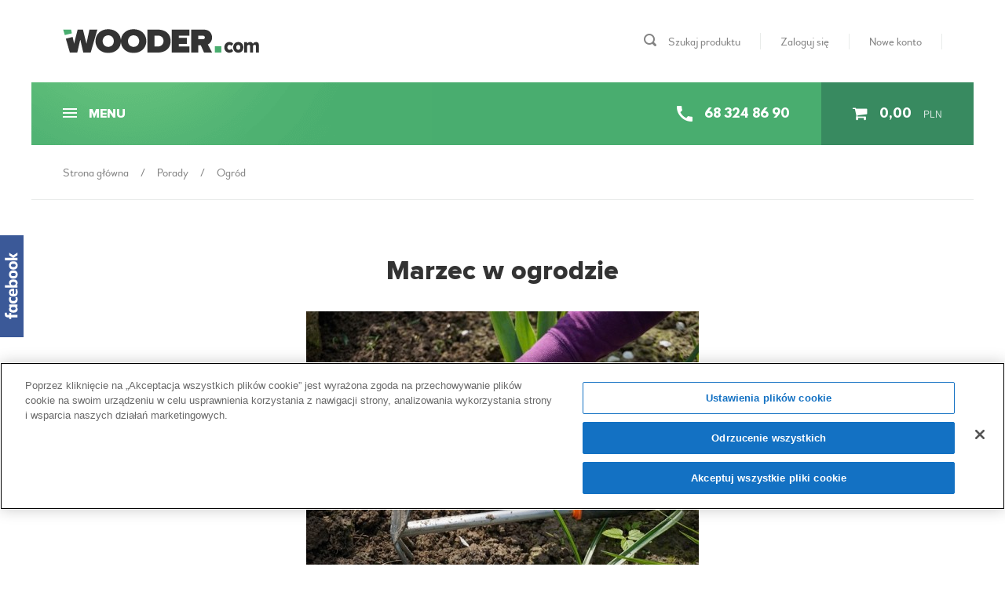

--- FILE ---
content_type: text/html; charset=utf-8
request_url: https://www.wooder.com/porady/ogrod/62,marzec-w-ogrodzie
body_size: 21191
content:
<!doctype html>
<html class="no-js edge" lang="pl">
<head>
<link rel="preconnect" href="https://cookie-cdn.cookiepro.com" crossorigin />
<script src="https://cookie-cdn.cookiepro.com/consent/39f27fac-d9fb-489d-b614-1bd6a5a1c6e4/otSDKStub.js"  type="text/javascript" charset="UTF-8" data-domain-script="39f27fac-d9fb-489d-b614-1bd6a5a1c6e4" ></script>
<script type="text/javascript">
function OptanonWrapper() { }
</script>
<title>Marzec w ogrodzie - WOODER</title>
<meta charset="utf-8" />
<meta name="viewport" content="width=device-width,initial-scale=1" />
<meta name="web_author" content="Centrum Technologii Internetowych CTI - cti.eu" />
<meta name="robots" content="index,follow" />
<meta name="description" content="Jeśli jest marzec, to znaczy, że zbliża się sezon ogrodowy! Nie zapomnij o niezbędnych pracach jakie trzeba wykonać przy rabatach, drzewkach, a także na tarasie czy balkonie." />
<meta name="keywords" content="płoty lamelowe; kompostownik; warzywnik; drewniane pergole; płotki trawnikowe; prace ogrodowe w marcu" />
<meta name="theme-color" content="#49ad6f" />
<meta name="msapplication-navbutton-color" content="#49ad6f" />
<link rel="icon" href="https://www.wooder.com/favicon.ico?17663091216947bd01c4d64" />
<link rel="apple-touch-icon" href="https://www.wooder.com/apple-touch-icon.png?17663091216947bd01c4da1" />
<link rel="manifest" href="https://www.wooder.com/resources/scripts/manifest.15197358091852109353668078.json" />
<link rel="preload" href="https://www.wooder.com/resources/fonts/proximanova-extrabold-webfont.woff2" as="font" type="font/woff2" crossorigin />
<link rel="preload" href="https://www.wooder.com/resources/fonts/woodfordbourne-regular-webfont.woff2" as="font" type="font/woff2" crossorigin />
<link rel="preload" href="https://www.wooder.com/resources/fonts/leaguespartan-bold.woff2" as="font" type="font/woff2" crossorigin />
<link rel="preload" href="https://www.wooder.com/resources/fonts/icomoon.woff" as="font" type="font/woff" crossorigin />
<link rel="preconnect" href="https://www.googletagmanager.com" crossorigin />
<link rel="preconnect" href="https://connect.facebook.net" crossorigin />
<style>html,body,div,span,applet,object,iframe,h1,h2,h3,h4,h5,h6,p,blockquote,pre,a,abbr,acronym,address,big,cite,code,del,dfn,em,img,ins,kbd,q,s,samp,small,strike,strong,sub,sup,tt,var,b,u,i,center,dl,dt,dd,ol,ul,li,fieldset,form,label,legend,table,caption,tbody,tfoot,thead,tr,th,td,article,aside,canvas,details,embed,figure,figcaption,footer,header,hgroup,menu,nav,output,ruby,section,summary,time,mark,audio,video {margin: 0;padding: 0;border: 0;font-size: 100%;font: inherit;vertical-align: baseline;}article,aside,details,figcaption,figure,footer,header,hgroup,menu,nav,section {display: block;}audio,video {display: inline-block;}body {line-height: 1;}ol,ul {list-style: none;}blockquote,q {quotes: none;}blockquote:before,blockquote:after,q:before,q:after {content: '';content: none;}img {height: auto;max-width: 100%;vertical-align: middle;}table {border-collapse: collapse;border-spacing: 0;}b,strong {font-weight: bold;}em {font-style: italic;}sub,sup {font-size: 75%;line-height: 0;position: relative;vertical-align: baseline;}sup {top: -0.5em;}sub {bottom: -0.25em;}[hidden],template {display: none;}@font-face {font-family: 'proxima_nova_rgregular';font-style: normal;font-weight: normal;src: url('https://www.wooder.com/resources/fonts/proximanova-reg-webfont.eot');src: url('https://www.wooder.com/resources/fonts/proximanova-reg-webfont.eot?#iefix') format('embedded-opentype'), url('https://www.wooder.com/resources/fonts/proximanova-reg-webfont.woff2') format('woff2'), url('https://www.wooder.com/resources/fonts/proximanova-reg-webfont.woff') format('woff'), url('https://www.wooder.com/resources/fonts/proximanova-reg-webfont.ttf') format('truetype'), url('https://www.wooder.com/resources/fonts/proximanova-reg-webfont.svg#proxima_nova_rgregular') format('svg');font-display: swap;}@font-face {font-family: 'proxima_novaextrabold';font-style: normal;font-weight: normal;src: url('https://www.wooder.com/resources/fonts/proximanova-extrabold-webfont.eot');src: url('https://www.wooder.com/resources/fonts/proximanova-extrabold-webfont.eot?#iefix') format('embedded-opentype'), url('https://www.wooder.com/resources/fonts/proximanova-extrabold-webfont.woff2') format('woff2'), url('https://www.wooder.com/resources/fonts/proximanova-extrabold-webfont.woff') format('woff'), url('https://www.wooder.com/resources/fonts/proximanova-extrabold-webfont.ttf') format('truetype'), url('https://www.wooder.com/resources/fonts/proximanova-extrabold-webfont.svg#proxima_novaextrabold') format('svg');font-display: swap;}.font1 {font-family: 'proxima_novaextrabold', Arial, Helvetica, sans-serif;}.font2 {font-family: 'proxima_nova_rgregular', Arial, Helvetica, sans-serif;}*,*:before,*:after {-webkit-box-sizing: border-box;box-sizing: border-box;}html,body {min-height: 100%;}body {background-color: white;}body.fr {float: none;}body,th,td,input,select,textarea,button,option,optgroup,.googleinfo {font: 13px Arial, Helvetica, sans-serif;color: #848484;}h1,h2,h3,h4,h5,h6 {font-family: 'proxima_novaextrabold', Arial, Helvetica, sans-serif;font-size: 16px;color: #333;margin-bottom: 25px;line-height: normal;}a,button,area {outline: none;}a {display: inline-block;color: #848484;text-decoration: none;line-height: normal;background-color: transparent;-webkit-transition: all 0.25s ease;transition: all 0.25s ease;-webkit-text-decoration-skip: objects;}a:hover,a:active {outline: none;}.ova {overflow: auto;}.ovh {overflow: hidden;}.clr {clear: both;}.hid,.ui-helper-hidden {display: none;}ul.horiz > li {float: left;}ul.inline > li {display: inline-block;vertical-align: middle;}ul.vert > li {clear: left;overflow: hidden;}.text {line-height: 28px;}.text ul {list-style: none;}.text ul > li {position: relative;padding-left: 50px;}.text ul > li:before {content: '';position: absolute;top: 9px;left: 20px;height: 8px;width: 8px;background-color: #49ad6f;-webkit-border-radius: 4px;border-radius: 4px;}input {line-height: normal;outline: none;}input:not([type="file"]),select,textarea,button {margin: 0;padding: 0;-webkit-transition: all 0.25s ease;transition: all 0.25s ease;-webkit-border-radius: 0;border-radius: 0;}input:not([type="file"]):not([type="checkbox"]):not([type="radio"]),select,textarea {border: 1px solid #e9ecea;height: 45px;width: 100%;font-family: 'woodford_bourneregular', Arial, Helvetica, sans-serif;font-size: 14px;background-color: #f6f6f6;padding: 0 20px;text-align: left;-moz-appearance: none;-webkit-appearance: none;}input:not([type="file"]):not([type="checkbox"]):not([type="radio"]):not([readonly="readonly"]):focus,select:not([readonly="readonly"]):focus,textarea:not([readonly="readonly"]):focus {border-color: #49ad6f;outline: none;}input[type="file"] {width: 100%;}input[type="checkbox"],input[type="radio"] {box-sizing: border-box;padding: 0;cursor: pointer;}select:not(:disabled) {cursor: pointer;}select option {padding: 0 15px;outline: none;}select optgroup {font-weight: bold;font-style: normal;}.select {position: relative;background-color: #f6f6f6;}.select.inline {display: inline-block;}.select:before {content: '';position: absolute;top: 50%;right: 20px;z-index: 1;height: 0;width: 0;border-style: solid;border-width: 4px 4px 0 4px;border-color: #333 transparent transparent transparent;margin-top: -2px;}.select select {position: relative;z-index: 2;background-color: transparent;padding-right: 45px;}textarea {padding-top: 15px;padding-bottom: 15px;height: 130px;min-height: 130px;overflow: auto;resize: none;vertical-align: middle;}button {overflow: visible;}button,input[type="button"],input[type="reset"],input[type="submit"] {-webkit-appearance: button;cursor: pointer;}button[disabled],input[disabled] {cursor: default;}button::-moz-focus-inner,input::-moz-focus-inner {border: 0;padding: 0;}.max {max-width: 1920px;margin-left: auto;margin-right: auto;padding: 0 40px;overflow: hidden;}.posit {padding: 0 40px;}.icon,.arrow,.txt {display: inline-block;}.icon.hid,.arrow.hid,.txt.hid {display: none;}.icon {vertical-align: middle;}.icon + .txt {margin-left: 15px;vertical-align: middle;}.txt + .arrow,.txt + .icon {margin-left: 15px;vertical-align: middle;}.price {display: inline-block;background-color: #f3c21a;color: white;font-family: 'League Spartan', Arial, Helvetica, sans-serif;font-size: 10px;height: 27px;line-height: 30px;padding: 0 10px;white-space: nowrap;overflow: hidden;vertical-align: middle;}.price .big {font-size: 14px;}.price.price-old {background-color: #e0ad00;font-size: 9px;text-decoration: line-through;}.price.price-old > span {font-size: 12px;}.ribbon {display: inline-block;position: absolute;top: -3px;right: -3px;height: 90px;width: 90px;}.ribbon:before,.ribbon:after {content: '';position: absolute;z-index: 1;height: 0;width: 0;border-style: solid;}.ribbon:before {top: 0;left: -2px;border-width: 0 2px 3px 2px;border-color: transparent transparent rgba(132,132,132,0.5) transparent;}.ribbon:after {bottom: -2px;right: 0;border-width: 2px 0 2px 3px;border-color: transparent transparent transparent rgba(132,132,132,0.5);}.ribbon.ribbon-promo:before {border-bottom-color: #388a60;}.ribbon.ribbon-promo:after {border-left-color: #388a60;}.ribbon.ribbon-promo .ribbon-text {background-color: #49ad6f;}.ribbon.ribbon-new:before {border-bottom-color: #9f2024;}.ribbon.ribbon-new:after {border-left-color: #9f2024;}.ribbon.ribbon-new .ribbon-text {background-color: #e75257;}.ribbon.ribbon-sale:before {border-bottom-color: #0073cc;}.ribbon.ribbon-sale:after {border-left-color: #0073cc;}.ribbon.ribbon-sale .ribbon-text {background-color: #03aae8;}.ribbon .ribbon-sash {display: block;height: 100%;width: 100%;overflow: hidden;}.ribbon .ribbon-text {display: block;position: relative;top: 20px;left: -20px;height: 30px;width: 150px;line-height: 32px;font-family: 'proxima_novaextrabold', Arial, Helvetica, sans-serif;font-size: 12px;background-color: #e9ecea;color: white;text-transform: uppercase;text-align: center;-webkit-transform: rotate(45deg);-ms-transform: rotate(45deg);transform: rotate(45deg);overflow: hidden;}.discount {position: absolute;bottom: 0;right: 0;height: 60px;width: 60px;background-color: #d31b1b;font-size: 10px;color: white;padding: 5px;-webkit-border-radius: 50%;border-radius: 50%;}.discount > span {display: block;height: 50px;line-height: 50px;border: 1px dashed white;text-align: center;-webkit-border-radius: 50%;border-radius: 50%;}.discount strong {font-size: 18px;}.cols {margin-left: -15px;margin-right: -15px;}.cols .cols-col {display: inline-block;padding: 15px;vertical-align: top;}.cols .cols-col.cols-col-s {width: 25%;}.cols .cols-col.cols-col-3 {width: 33.3%;width: calc(33.333333333333%);}.cols .cols-col.cols-col-m {width: 50%;}.cols .cols-col.cols-col-6 {width: 66.6%;width: calc(66.666666666667%);}.cols .cols-col.cols-col-l {width: 75%;}.cols .cols-col.cols-col-x {width: 100%;}.cols .cols-col.hid {display: none;}.cols .cols-col > .cols {margin-top: -15px;margin-bottom: -15px;}.flex {display: -webkit-box;display: -webkit-flex;display: -ms-flexbox;display: flex;flex-flow: row nowrap;justify-content: space-between;align-items: center;align-content: stretch;}.flex.flex-start {justify-content: flex-start;}.flex.flex-center {justify-content: center;}.flex.flex-end {justify-content: flex-end;}.flex.flex-top {align-items: flex-start;}.flex.flex-cols {flex-flow: row wrap;align-items: stretch;margin-left: -15px;margin-right: -15px;}.flex.flex-cols > div {padding: 15px;}.flex.flex-cols > div.flex-cols-s {width: 16.66%;width: calc(16.666666666667%);}.flex.flex-cols > div.flex-cols-m {width: 50%;}.flex.flex-cols > div.flex-cols-l {width: 83.34%;width: calc(83.333333333333%);}.flex.flex-cols > div.flex-cols-x {width: 100%;}.flex.hid {display: none;}header .posit {height: 105px;}header .logo {width: 250px;}header .logo img {width: 100%;}header .slogan div,header .slogan h1 {height: 40px;border-left: 1px solid #e9ecea;font-size: 26px;color: #333;margin-left: 30px;padding-left: 30px;}header .slogan h1 {margin-bottom: 0;}header .slogan span {display: block;padding-top: 10px;}header ul.inline li {font-size: 14px;border-right: 1px solid #e9ecea;line-height: 20px;padding: 0 25px;}header ul.inline li a .icon {font-size: 16px;}header ul.inline li a .icon.hid + .txt {margin-left: 0;}header ul.inline li.langs .txt {margin: 3px 0 0 15px;vertical-align: middle;}header ul.inline li.langs .lang-current {opacity: .5;}nav {position: relative;z-index: 2;background-color: #49ad6f;background-image: url(/resources/images/bg-nav.png);background-repeat: no-repeat;}nav .menu,nav .mobile {display: table;height: 80px;margin-left: 23px;}nav .menu > ul.inline,nav .mobile > ul.inline {display: table-cell;vertical-align: middle;}nav .menu > ul.inline > li,nav .mobile > ul.inline > li {vertical-align: top;}nav .menu > ul.inline > li > a,nav .mobile > ul.inline > li > a {height: 30px;line-height: 30px;font-family: 'proxima_novaextrabold', Arial, Helvetica, sans-serif;font-size: 16px;color: white;padding: 0 17px;vertical-align: middle;}nav .menu > ul.inline {white-space: nowrap;}nav .menu > ul.inline > li {margin-right: 1px;}nav .menu > ul.inline > li.home a {color: #388a60;}nav .menu > ul.inline > li.home a .icon {position: relative;top: 2px;font-size: 24px;}nav .menu > ul.inline > li.slideDown > a {background-color: #388a60;}nav .menu > ul.inline > li > a.nav-current {background-color: #388a60;}nav .menu .downMenu {top: 30px;left: 0;padding-top: 45px;white-space: nowrap;}nav .menu .downMenu .cat {display: inline-block;margin: 0 0 5px 5px;vertical-align: top;white-space: normal;}nav .menu .downMenu .cat.cat2 {width: 350px;}nav .menu .downMenu .cat.cat3 {width: 525px;}nav .menu .downMenu .cat a {height: 170px;width: 170px;border: 1px solid #e9ecea;margin: 5px 5px 0 0;padding: 25px 25px 0 25px;text-align: center;vertical-align: top;}nav .menu .downMenu .cat a.icon:before {display: none;}nav .menu .downMenu .cat a figure {height: 80px;line-height: 80px;margin-bottom: 20px;}nav .menu .downMenu .cat a strong {font-size: 14px;color: #333;line-height: 14px;}nav .menu .downMenu .aside {display: inline-block;width: 435px;margin: 30px -135px 0 15px;vertical-align: top;}nav .menu .downMenu .cog {top: 38px;left: 20px;}nav .mobile {display: none;}nav .mobile ul.inline li a {overflow: hidden;text-transform: uppercase;}nav .mobile ul.inline li a .burger {display: inline-block;position: relative;height: 12px;width: 18px;margin-right: 15px;}nav .mobile ul.inline li a .burger span {position: absolute;top: 5px;left: 0;height: 2px;width: 100%;background-color: white;-webkit-transition: all 0.25s ease;transition: all 0.25s ease;}nav .mobile ul.inline li a .burger span:before,nav .mobile ul.inline li a .burger span:after {content: '';position: absolute;height: 2px;width: 100%;background-color: white;left: 0;-webkit-transition-duration: 0.2s, 0.2s;transition-duration: 0.2s, 0.2s;-webkit-transition-delay: 0.2s, 0s;transition-delay: 0.2s, 0s;}nav .mobile ul.inline li a .burger span:before {top: -5px;-webkit-transition-property: top, -webkit-transform;transition-property: top, transform;}nav .mobile ul.inline li a .burger span:after {bottom: -5px;-webkit-transition-property: bottom, -webkit-transform;transition-property: bottom, transform;}nav > .ar {position: absolute;top: 0;right: 0;}nav > .ar ul.inline > li > a {height: 80px;line-height: 80px;background-color: #388a60;color: white;padding: 0 40px;white-space: nowrap;}nav > .ar ul.inline > li > a .icon {font-size: 20px;}nav > .ar ul.inline > li > a .txt .font4 {font-size: 15px;}nav > .ar ul.inline > li > a .txt .opacity {font-size: 12px;margin-left: 15px;opacity: 0.8;}nav > .ar .downMenu {top: 80px;right: 0;padding-top: 20px;}nav > .ar .downMenu .submenu {text-align: left;}nav > .ar .downMenu .cog {top: 13px;right: 35px;}nav > .ar .basket-small {width: 500px;padding: 0 10px 5px 10px;}nav > .ar .basket-small .flex .flex-start {width: 58%;}nav > .ar .basket-small .flex .flex-end {width: 40%;}nav > .ar .basket-small .flex .col1 {width: 35px;}nav > .ar .basket-small .flex .col2 {width: 120px;}nav > .ar .basket-small .flex .col3 {width: 20px;margin-left: 15px;}nav > .ar .basket-small .basket-small-header {position: relative;background-color: #388a60;color: white;font-family: 'proxima_novaextrabold', Arial, Helvetica, sans-serif;font-size: 15px;padding: 11px 0 15px 0;}nav > .ar .basket-small .basket-small-header:before,nav > .ar .basket-small .basket-small-header:after {content: '';position: absolute;top: 0;height: 100%;width: 10px;background-color: #388a60;}nav > .ar .basket-small .basket-small-header:before {left: -10px;}nav > .ar .basket-small .basket-small-header:after {right: -10px;}nav > .ar .basket-small .basket-small-header .flex-start {padding-left: 10px;}nav > .ar .basket-small .basket-small-footer {border-top: 1px solid #e9ecea;padding: 20px 0 10px 0;}nav > .ar .basket-small .basket-small-footer .flex {margin-bottom: 20px;}nav > .ar .basket-small .basket-small-footer .flex .col1 {width: auto;}nav > .ar .basket-small .basket-small-footer .flex .col2 {padding-left: 10px;}nav > .ar .basket-small .list {max-height: 350px;margin-top: 0;margin-bottom: 0;overflow-x: hidden;overflow-y: auto;}nav > .ar .basket-small .list .item:last-child {border-bottom: 0;}nav > .ar .basket-small .list .link {padding: 4px 0;}nav > .ar .basket-small .list .img {padding-right: 10px;}nav > .ar .basket-small .list .img figure {height: 70px;width: 70px;line-height: 70px;border-color: transparent;}nav > .ar .basket-small .list .font1 {font-size: 15px;color: #333;}nav > .ar .basket-small .list .delete {font-size: 18px;color: #e75257;cursor: pointer;vertical-align: middle;}nav > .ar .basket-small .list .delete .icon:before {-webkit-transition: all 0.25s ease;transition: all 0.25s ease;}nav > .ar .basket-small .font2 {display: inline-block;font-size: 12px;color: #333;white-space: nowrap;vertical-align: middle;}nav > .ar .basket-small .font2 .font4 {margin-right: 3px;}nav > .ar .basket-small .font4 {font-size: 15px;color: #333;}nav > .ar .basket-small .button {vertical-align: middle;}nav ul.inline li.sub {position: relative;}nav .downMenu {display: none;position: absolute;}nav .downMenu .submenu {position: relative;background-color: white;border: 5px solid #388a60;box-shadow: 0 15px 30px 0 rgba(51,51,51,0.15);}nav .downMenu .cog {display: inline-block;position: absolute;height: 0;width: 0;border-style: solid;border-width: 0 10px 7px 10px;border-color: transparent transparent #388a60 transparent;}nav > .ar ul.inline > .phone > a{background-color:transparent;}.main {position: relative;z-index: 1;}.breadcrumb .posit {position: relative;height: 70px;line-height: 70px;border-bottom: 1px solid #e9ecea;text-overflow: ellipsis;white-space: nowrap;overflow: hidden;}.breadcrumb ul.inline {font-family: 'woodford_bourneregular', Arial, Helvetica, sans-serif;font-size: 14px;}.breadcrumb ul.inline li.spacer {margin: 0 15px;}.information {border-top: 1px solid #e9ecea;margin-top:35px;}.information .posit {padding-top: 45px;padding-bottom: 45px;}.information .text {line-height: 21px;}.information .text h1 {font-size: 22px;}.information .text h1:last-child {margin-bottom: 0;}.information + .categories {padding-top: 0 !important;}.categories {border-bottom: 1px solid #e9ecea;padding-top: 35px;padding-bottom: 35px;}.filters {border-bottom: 1px solid #e9ecea;margin-bottom: 20px;}.filters .flex {height: 70px;}.filters .flex.flex-cols > div {padding-top: 0;padding-bottom: 0;}.filters .flex.flex-cols > div.flex-cols-x .formrow {margin-left: 40px;}.filters .formrow {margin-bottom: 0;}.filters .formrow select {height: 40px;}.filters ul.font1 {font-size: 15px;margin-left: 40px;}.filters ul.font1 a {color: #333;text-transform: uppercase;}.filters ul.font1 a .icon {font-size: 18px;}.filters ul.font1 a .txt {vertical-align: middle;}.filters ul.font1 a .show {display: none;}.filters ul.view {margin-right: 40px;}.filters ul.view li {border-right: 1px solid #e9ecea;line-height: 27px;padding: 0 18px;}.filters ul.view li .view-item {display: inline-block;color: #333;opacity: 0.4;-webkit-transition: all 0.25s ease;transition: all 0.25s ease;cursor: pointer;}.filters ul.view li .view-item.view-active {opacity: 1;}.filters ul.view li .view-item .icon {font-size: 20px;}.panel .panel-section {border-top: 1px solid #e9ecea;padding: 40px;}.panel .panel-section:first-child {border-top: 0;padding-top: 15px;}.panel .panel-section:last-child {padding-bottom: 0;}.panel .panel-section ul.panel-section-links {margin-top: -5px;}.panel .panel-section ul.panel-section-links a {line-height: 21px;}.panel .panel-section ul li {position: relative;margin-top: 8px;}.panel .panel-section ul li.current a {color: #49ad6f;}.panel .panel-section .slider {margin-right: -20px;}.panel .panel-section .quick-search {position: relative;margin-right: -40px;}.panel .panel-section .quick-search .formrow {margin-bottom: 0;}.panel .panel-section .quick-search .formrow input {padding-right: 45px;}.panel .panel-section .quick-search .formbuttons {position: absolute;top: 1px;right: 1px;padding-top: 0;}.panel .panel-section .quick-search .formbuttons .button {height: 43px;line-height: 43px;width: 43px;background-color: #f6f6f6;color: #333;padding: 0;}.panel.with-public {margin-top: -5px;padding-top: 0 !important;}#products_form.without-panel .filters ul.font1 a .hide {display: none;}#products_form.without-panel .filters ul.font1 a .show {display: inline-block;}#products_form.without-panel .panel {display: none;}#products_form.without-panel .list a > .flex {padding-left: 40px;}#products_form.without-panel .products .content {width: 100%;}#products_form.without-panel .pagenavi {margin-left: 40px;margin-right: 40px;}#products_form.with-panel .content {width: 83.33%;width: calc(83.333333333333%);}#products_form.with-panel .boxes.flex.flex-cols .item {width: 20%;}#products_form .show-search {display: none;}.boxes .item {width: 16.66%;width: calc(16.666666666667%);}.boxes a {display: block;position: relative;height: 100%;border: 1px solid #e9ecea;padding: 35px;}.boxes a figure {display: table;position: relative;z-index: 1;table-layout: fixed;width: 100%;text-align: center;overflow: hidden;}.boxes a figure span {display: table-cell;width: 100%;vertical-align: middle;}.boxes a figure .text {position: absolute;top: 0;left: 0;height: 100%;width: 100%;background-color: rgba(255,255,255,0.9);line-height: 18px;padding: 45px 0 0 0;opacity: 0;-webkit-transition: all 0.25s ease;transition: all 0.25s ease;text-align: left;}.boxes a h2,.boxes a .flex {position: relative;background-color: white;}.boxes a h2 {margin-bottom: 0;padding: 20px 0 5px 0;}.boxes a .prices {position: absolute;top: 40px;left: 35px;z-index: 2;margin-right: 35px;}.boxes a .prices .price {vertical-align: middle;}.boxes a .colors {opacity: 0;-webkit-transition: all 0.25s ease;transition: all 0.25s ease;text-align: right;}.boxes a .colors > span {display: inline-block;height: 15px;width: 15px;background-color: #f6f6f6;background-position: 50% 50%;background-repeat: no-repeat;background-size: cover;margin: 0 0 5px 5px;vertical-align: middle;}.boxes a .colors > span .icon {display: none;}.boxes a .ribbon {z-index: 3;}.boxes a .free-delivery {position: absolute;bottom: 0;left: 0;width: 100%;margin-bottom: 0;text-align: center;}.boxes a .discount {width: 60px;}.boxes a .discount > span {display: block;}.boxes a.with-free-delivery {padding-bottom: 55px;}.product {position: relative;z-index: 1;padding-top: 40px;}.product #pager {margin-left: -20px;}.product #pager li {width: 14.28%;width: calc(14.285714285714%);padding: 20px 0 0 20px;overflow: hidden;}.product #pager li .img {display: inline-block;position: relative;width: 100%;border: 1px solid #e9ecea;text-align: center;-webkit-transition: all 0.25s ease;transition: all 0.25s ease;cursor: pointer;overflow: hidden;}.product #pager li .img img {position: absolute;top: 0;left: 50%;height: 100%;width: auto;max-width: none;-webkit-transform: translateX(-50%);-ms-transform: translateX(-50%);transform: translateX(-50%);}.product #sticky.hide {-webkit-transform: translate3d(0,-166px,0);-ms-transform: translate3d(0,-166px,0);transform: translate3d(0,-166px,0);}.tabs-select {display: none;}footer .posit {border: 1px solid #e9ecea;border-width: 1px 0;margin-bottom: 40px;padding-top: 20px;padding-bottom: 20px;}footer .flex {flex-flow: row wrap;}footer .flex > div {margin-top: 5px;margin-bottom: 5px;}footer .flex > div:first-child {margin-right: 15px;}.old-browser {display: none;}.dialog {display: none;}.owl-carousel {position: relative;}.owl-carousel .boxes {display: none;}.anim {opacity: 0;}@media screen and (max-width: 1740px) {.flex.flex-cols > div.flex-cols-s {width: 20%;}.flex.flex-cols > div.flex-cols-l {width: 80%;}#products_form.with-panel .content {width: 80%;}#products_form.with-panel .boxes.flex.flex-cols .item {width: 25%;}.boxes .item {width: 20%;}}@media screen and (max-width: 1600px) {header .langs .txt {display: none;}}@media screen and (max-width: 1520px) {header .slogan {display: none;}}@media screen and (max-width: 1470px) {.flex.flex-cols > div.flex-cols-s {width: 25%;}.flex.flex-cols > div.flex-cols-l {width: 75%;}#products_form.with-panel .content {width: 75%;}#products_form.with-panel .boxes.flex.flex-cols .item {width: 33.3%;width: calc(33.333333333333%);}.boxes .item {width: 25%;}}@media screen and (min-width: 1401px) and (max-width: 1440px){nav .menu > ul.inline > li.home{display:none;}}@media screen and (max-width: 1400px) {nav .menu {display: none;}nav .mobile {display: table;}}@media screen and (max-width: 1190px) {body:not(.calculator) .flex.flex-cols > div.flex-cols-s {width: 33.3%;width: calc(33.333333333333%);}body:not(.calculator) .flex.flex-cols > div.flex-cols-l {width: 66.6%;width: calc(66.666666666667%);}body:not(.calculator) #products_form.with-panel .content {width: 66.6%;width: calc(66.666666666667%);}body:not(.calculator) #products_form.with-panel .boxes.flex.flex-cols .item {width: 50%;}body:not(.calculator) .boxes .item {width: 33.3%;width: calc(33.333333333333%);}}@media screen and (max-width: 1024px) {body:not(.calculator) body:not(.calculator) {overflow-x: hidden;}body:not(.calculator) .posit {padding-left: 0;padding-right: 0;}body:not(.calculator) header {margin-left: -40px;margin-right: -40px;}body:not(.calculator) header .posit {padding-left: 40px;padding-right: 40px;}body:not(.calculator) nav {margin-left: -40px;margin-right: -40px;}body:not(.calculator) .filters .flex.flex-cols > div.flex-cols-x .formrow {margin-left: 0;}body:not(.calculator) .filters ul.font1 {margin-left: 0;}body:not(.calculator) .filters ul.view {margin-right: 0;}body:not(.calculator) .panel .panel-section {padding-left: 0;}body:not(.calculator) #products_form.without-panel .list a > .flex {padding-left: 0;}body:not(.calculator) #products_form.without-panel .pagenavi {margin-left: 0;margin-right: 0;}}@media screen and (max-width: 910px) {body:not(.calculator) .max {padding-left: 30px;padding-right: 30px;}body:not(.calculator) .flex.flex-cols > div.flex-cols-s {width: 50%;}body:not(.calculator) .flex.flex-cols > div.flex-cols-m,body:not(.calculator) .flex.flex-cols > div.flex-cols-l {width: 100%;}body:not(.calculator) header {margin-left: -30px;margin-right: -30px;}body:not(.calculator) header .posit {height: 160px;padding-left: 0;padding-right: 0;}body:not(.calculator) header .posit.flex {flex-flow: row wrap;}body:not(.calculator) header .posit.flex > div {width: 100%;}body:not(.calculator) header .posit.flex > div.flex {height: 90px;padding-left: 30px;padding-right: 30px;}body:not(.calculator) header .posit.flex > div.flex .hid {display: block;}body:not(.calculator) header .posit.flex > div.flex .hid ul.inline li:last-child {border-right: 0;padding-right: 0;}body:not(.calculator) header .posit.flex > div.font3.ar {height: 70px;border-top: 1px solid #e9ecea;text-align: center;}body:not(.calculator) header .posit.flex > div.font3.ar ul.inline li {width: 33.3%;width: calc(33.333333333333%);line-height: 70px;padding: 0;border-left: 1px solid #e9ecea;border-right: 0;}body:not(.calculator) header .posit.flex > div.font3.ar ul.inline li:first-child {border-left: 0;}body:not(.calculator) header .posit.flex > div.font3.ar ul.inline li.langs {display: none;}body:not(.calculator) header .posit.flex > div.font3.ar ul.inline li .icon.hid {display: inline-block;}body:not(.calculator) header .posit.flex > div.font3.ar ul.inline li .icon.hid + .txt {margin-left: 15px;}body:not(.calculator) header .logo {width: 230px;}body:not(.calculator) nav {background-size: 510px 70px;margin-left: -30px;margin-right: -30px;}body:not(.calculator) nav .menu > ul.inline > li > a {padding-left: 30px;padding-right: 30px;}body:not(.calculator) nav .menu > ul.inline > li > a > .txt:before {left: 5px;}body:not(.calculator) nav .menu .downMenu .cat a {padding-left: 63px;padding-right: 63px;}body:not(.calculator) nav .menu .downMenu .cat a.icon:before {right: 30px;}body:not(.calculator) nav .mobile {height: 70px;line-height: 70px;margin-left: 13px;}body:not(.calculator) nav > .ar ul.inline > li > a {height: 70px;line-height: 70px;padding-left: 30px;padding-right: 30px;}body:not(.calculator) .information .posit {padding-top: 40px;padding-bottom: 40px;}body:not(.calculator) .categories {padding-top: 25px;padding-bottom: 25px;}body:not(.calculator) .filters .flex.flex-cols .flex-cols-s {display: none;}body:not(.calculator) .panel {display: none;width: 100% !important;padding-top: 0 !important;padding-bottom: 0 !important;}body:not(.calculator) .panel > div {border-bottom: 1px solid #e9ecea;margin-bottom: 20px;padding: 25px 0 40px 0;}body:not(.calculator) .panel .panel-section {padding-right: 0;}body:not(.calculator) .panel .panel-section ul {-moz-column-count: 2;-moz-column-gap: 30px;-webkit-column-count: 2;-webkit-column-gap: 30px;column-count: 2;column-gap: 30px;}body:not(.calculator) .panel .panel-section ul li {display: inline-block;width: 100%;}body:not(.calculator) .panel .panel-section .slider,body:not(.calculator) .panel .panel-section .quick-search {margin-right: 0;}body:not(.calculator) #products_form.with-panel .content {width: 100%;}body:not(.calculator) #products_form .show-search {display: block;}body:not(.calculator) #products_form .show-search .font1 > span.active .txt {display: none;}body:not(.calculator) #products_form .show-search .font1 > span.active .txt.hid {display: inline-block;}body:not(.calculator) .boxes .item {width: 50%;}}@media screen and (max-width: 640px) {body:not(.calculator) .flex.flex-cols > div.flex-cols-s {width: 100%;}body:not(.calculator) .breadcrumb {display: none;}body:not(.calculator) .filters {margin-bottom: 10px;}body:not(.calculator) .filters .formrow .formlabel {display: none;}body:not(.calculator) .filters ul.view {white-space: nowrap;}body:not(.calculator) .filters ul.view li:first-child {display: none;}body:not(.calculator) .filters ul.view li:last-child {border-right: 0;padding-right: 0;}body:not(.calculator) .panel .panel-section ul {-moz-column-count: 1;-moz-column-gap: 0px;-webkit-column-count: 1;-webkit-column-gap: 0px;column-count: 1;column-gap: 0px;}body:not(.calculator) #products_form.with-panel .boxes.flex.flex-cols .item {width: 100%;}body:not(.calculator) #products_form > .line {border-bottom: 1px solid #e9ecea;margin-top: 40px;}body:not(.calculator) .boxes .item {width: 100%;}}@media screen and (max-width: 580px) {body:not(.calculator) header .font3 ul.inline li a {vertical-align: middle;}body:not(.calculator) header .font3 ul.inline li .icon {display: block !important;}body:not(.calculator) header .font3 ul.inline li .icon + .txt {margin-left: 0 !important;}nav > .ar ul.inline > li.phone{display:none;}}@media screen and (max-width: 480px) {body:not(.calculator) header .langs {display: block;border-right: 0;margin: 5px 0;padding-right: 0;}body:not(.calculator) .filters .flex-cols-l .ar {white-space: nowrap;}}@media screen and (max-width: 390px) {body:not(.calculator) nav > .ar ul.inline > li > a .txt .opacity {margin-left: 10px;}}@media screen and (max-width: 360px) {body:not(.calculator) nav .mobile ul.inline li a .burger {margin-right: 0;}body:not(.calculator) nav .mobile ul.inline li a .txt {display: none;}}</style>
<style>.ribbon.ribbon-promo:before {border-bottom-color: #ce0a13}.ribbon.ribbon-promo:after {border-left-color: #ce0a13;}.ribbon.ribbon-promo .ribbon-text {background-color: #ce0a13;}</style><style>.ribbon.ribbon-new:before {border-bottom-color: #49AD6F}.ribbon.ribbon-new:after {border-left-color: #49AD6F;}.ribbon.ribbon-new .ribbon-text {background-color: #49AD6F;}</style><style>.ribbon.ribbon-sale:before {border-bottom-color: #0099FF}.ribbon.ribbon-sale:after {border-left-color: #0099FF;}.ribbon.ribbon-sale .ribbon-text {background-color: #0099FF;}</style><script>!function(a){"use strict";var b=function(b,c,d){function e(a){return h.body?a():void setTimeout(function(){e(a)})}function f(){i.addEventListener&&i.removeEventListener("load",f),i.media=d||"all"}var g,h=a.document,i=h.createElement("link");if(c)g=c;else{var j=(h.body||h.getElementsByTagName("head")[0]).childNodes;g=j[j.length-1]}var k=h.styleSheets;i.rel="stylesheet",i.href=b,i.media="only x",e(function(){g.parentNode.insertBefore(i,c?g:g.nextSibling)});var l=function(a){for(var b=i.href,c=k.length;c--;)if(k[c].href===b)return a();setTimeout(function(){l(a)})};return i.addEventListener&&i.addEventListener("load",f),i.onloadcssdefined=l,l(f),i};"undefined"!=typeof exports?exports.loadCSS=b:a.loadCSS=b}("undefined"!=typeof global?global:this);!function(a){if(a.loadCSS){var b=loadCSS.relpreload={};if(b.support=function(){try{return a.document.createElement("link").relList.supports("preload")}catch(b){return!1}},b.poly=function(){for(var b=a.document.getElementsByTagName("link"),c=0;c<b.length;c++){var d=b[c];"preload"===d.rel&&"style"===d.getAttribute("as")&&(a.loadCSS(d.href,d,d.getAttribute("media")),d.rel=null)}},!b.support()){b.poly();var c=a.setInterval(b.poly,300);a.addEventListener&&a.addEventListener("load",function(){b.poly(),a.clearInterval(c)}),a.attachEvent&&a.attachEvent("onload",function(){a.clearInterval(c)})}}}(this);</script>
<script>window.dataLayer=window.dataLayer||[];dataLayer.push({'email':''});</script>
<link rel="preload" href="https://www.wooder.com/resources/styles/style.16986670321852109353668205.css" as="style" onload="this.rel='stylesheet'" /><noscript><link rel="stylesheet" href="https://www.wooder.com/resources/styles/style.16986670321852109353668272.css" /></noscript>
<script>(function(w,d,s,l,i){w[l]=w[l]||[];w[l].push({'gtm.start':
new Date().getTime(),event:'gtm.js'});var f=d.getElementsByTagName(s)[0],
j=d.createElement(s),dl=l!='dataLayer'?'&l='+l:'';j.async=true;j.src=
'https://www.googletagmanager.com/gtm.js?id='+i+dl;f.parentNode.insertBefore(j,f);
})(window,document,'script','dataLayer','GTM-P9G67PF');</script>
</head>
<body class="pl">
<noscript><iframe src="https://www.googletagmanager.com/ns.html?id=GTM-P9G67PF" height="0" width="0" style="display:none;visibility:hidden"></iframe></noscript>
<div class="max">
<header><div class="flex posit"><div class="flex"><div class="logo"><a href="https://www.wooder.com/"><img src="https://www.wooder.com/resources/images/wooder.png" alt="WOODER" srcset="https://www.wooder.com/resources/images/wooder.svg" /></a></div><div class="slogan"><div class="font1"><span>Drewniane artykuły do domu i ogrodu.</span></div></div><div class="hid noprint"></div></div><div class="font3 ar"><ul class="inline"><li><a href="https://www.wooder.com/szukaj/"><i class="icon icon-search"></i><span class="txt">Szukaj produktu</span></a></li><li><a href="https://www.wooder.com/logowanie/"><i class="icon icon-user hid"></i><span class="txt">Zaloguj się</span></a></li><li><a href="https://www.wooder.com/rejestracja/"><i class="icon icon-add-user hid"></i><span class="txt">Nowe konto</span></a></li></ul></div></div></header><div class="nav"><nav><div class="mobile"><ul class="inline"><li><a class="hand"><span class="burger"><span></span></span><span class="txt">Menu</span></a></li></ul></div><div class="menu"><ul class="inline"><li class="home"><a href="https://www.wooder.com/"><i class="icon icon-home"></i><span class="txt hid">Strona główna</span></a></li><li class="sub"><a href="https://www.wooder.com/ploty/" class="m"><span class="txt">Płoty</span></a><div class="downMenu"><div class="submenu"><div class="cat cat3"><ul class="inline"><li><a href="https://www.wooder.com/ploty/ploty-lamelowe/" class="icon icon-chevron-thin-right"><figure><span><img src="https://www.wooder.com/resources/images/nofoto-cms.jpg" data-image="/storage/products/ploty_lamelowe_6j99wt.jpg" alt="Płoty lamelowe" /></span></figure><strong>Płoty lamelowe</strong></a></li><li><a href="https://www.wooder.com/ploty/ploty-szczelne/" class="icon icon-chevron-thin-right"><figure><span><img src="https://www.wooder.com/resources/images/nofoto-cms.jpg" data-image="/storage/products/ploty_szczelne_atxvat.jpg" alt="Płoty szczelne" /></span></figure><strong>Płoty szczelne</strong></a></li><li><a href="https://www.wooder.com/ploty/ploty-deskowe/" class="icon icon-chevron-thin-right"><figure><span><img src="https://www.wooder.com/resources/images/nofoto-cms.jpg" data-image="/storage/products/ploty_deskowe_1pm63t.jpg" alt="Płoty deskowe" /></span></figure><strong>Płoty deskowe</strong></a></li><li><a href="https://www.wooder.com/ploty/ploty-sztachetowe/" class="icon icon-chevron-thin-right"><figure><span><img src="https://www.wooder.com/resources/images/nofoto-cms.jpg" data-image="/storage/products/ploty_sztachetowe_9bnm5t.jpg" alt="Płoty sztachetowe" /></span></figure><strong>Płoty sztachetowe</strong></a></li><li><a href="https://www.wooder.com/ploty/ploty-mysliwskie/" class="icon icon-chevron-thin-right"><figure><span><img src="https://www.wooder.com/resources/images/nofoto-cms.jpg" data-image="/storage/products/ploty_mysliwskie_w5nvct.jpg" alt="Płoty myśliwskie" /></span></figure><strong>Płoty myśliwskie</strong></a></li><li><a href="https://www.wooder.com/ploty/kratki-ogrodowe/" class="icon icon-chevron-thin-right"><figure><span><img src="https://www.wooder.com/resources/images/nofoto-cms.jpg" data-image="/storage/products/kratki_e82x0t.jpg" alt="Kratki ogrodowe" /></span></figure><strong>Kratki ogrodowe</strong></a></li><li><a href="https://www.wooder.com/ploty/obrzeza-trawnikowe/" class="icon icon-chevron-thin-right"><figure><span><img src="https://www.wooder.com/resources/images/nofoto-cms.jpg" data-image="/storage/products/obrzeza_trawnikowe_ke3w9t.jpg" alt="Obrzeża trawnikowe" /></span></figure><strong>Obrzeża trawnikowe</strong></a></li><li><a href="https://www.wooder.com/ploty/plotki-ogrodowe/" class="icon icon-chevron-thin-right"><figure><span><img src="https://www.wooder.com/resources/images/nofoto-cms.jpg" data-image="/storage/products/plotki_ogrodowe_mvb0dt.jpg" alt="Płotki ogrodowe" /></span></figure><strong>Płotki ogrodowe</strong></a></li><li><a href="https://www.wooder.com/ploty/slupki/" class="icon icon-chevron-thin-right"><figure><span><img src="https://www.wooder.com/resources/images/nofoto-cms.jpg" data-image="/storage/products/slupki_1yv5jt.jpg" alt="Słupki" /></span></figure><strong>Słupki</strong></a></li></ul></div></div><span class="cog"></span></div></li><li class="sub"><a href="https://www.wooder.com/domki-i-altany/" class="m"><span class="txt">Domki i altany</span></a><div class="downMenu"><div class="submenu"><div class="cat cat3"><ul class="inline"><li><a href="https://www.wooder.com/domki-i-altany/domki-ogrodowe-i-narzedziowe/" class="icon icon-chevron-thin-right"><figure><span><img src="https://www.wooder.com/resources/images/nofoto-cms.jpg" data-image="/storage/products/domki_ogrodowe_i_drewutnie_9ndhat.jpg" alt="Domki ogrodowe i narzędziowe" /></span></figure><strong>Domki ogrodowe i narzędziowe</strong></a></li><li><a href="https://www.wooder.com/domki-i-altany/drewutnie/" class="icon icon-chevron-thin-right"><figure><span><img src="https://www.wooder.com/resources/images/nofoto-cms.jpg" data-image="/storage/products/drewutnie_ucn0ft.jpg" alt="Drewutnie" /></span></figure><strong>Drewutnie</strong></a></li><li><a href="https://www.wooder.com/domki-i-altany/altany-i-pawilony-ogrodowe/" class="icon icon-chevron-thin-right"><figure><span><img src="https://www.wooder.com/resources/images/nofoto-cms.jpg" data-image="/storage/products/wiaty_i_altany_ogrodowe_2vuwft.jpg" alt="Altany i pawilony ogrodowe" /></span></figure><strong>Altany i pawilony ogrodowe</strong></a></li><li><a href="https://www.wooder.com/domki-i-altany/garaze-i-wiaty/" class="icon icon-chevron-thin-right"><figure><span><img src="https://www.wooder.com/resources/images/nofoto-cms.jpg" data-image="/storage/products/garaze_i_wiaty_5iwwmt.jpg" alt="Garaże i wiaty" /></span></figure><strong>Garaże i wiaty</strong></a></li></ul></div></div><span class="cog"></span></div></li><li class="sub"><a href="https://www.wooder.com/wyposazenie-ogrodu/" class="m"><span class="txt">Wyposażenie ogrodu</span></a><div class="downMenu"><div class="submenu"><div class="cat cat3"><ul class="inline"><li><a href="https://www.wooder.com/wyposazenie-ogrodu/pergole-drewniane/" class="icon icon-chevron-thin-right"><figure><span><img src="https://www.wooder.com/resources/images/nofoto-cms.jpg" data-image="/storage/products/pergole_drewniane_u9v8zt.jpg" alt="Pergole drewniane" /></span></figure><strong>Pergole drewniane</strong></a></li><li><a href="https://www.wooder.com/wyposazenie-ogrodu/donice-drewniane/" class="icon icon-chevron-thin-right"><figure><span><img src="https://www.wooder.com/resources/images/nofoto-cms.jpg" data-image="/storage/products/donice_i_kwietniki_m26x3t.jpg" alt="Donice drewniane" /></span></figure><strong>Donice drewniane</strong></a></li><li><a href="https://www.wooder.com/wyposazenie-ogrodu/warzywniki-drewniane/" class="icon icon-chevron-thin-right"><figure><span><img src="https://www.wooder.com/resources/images/nofoto-cms.jpg" data-image="/storage/products/warzywniki_drewniane_cd1jbt.jpg" alt="Warzywniki drewniane" /></span></figure><strong>Warzywniki drewniane</strong></a></li><li><a href="https://www.wooder.com/wyposazenie-ogrodu/kompostowniki/" class="icon icon-chevron-thin-right"><figure><span><img src="https://www.wooder.com/resources/images/nofoto-cms.jpg" data-image="/storage/products/kompostowniki_z7zyjt.jpg" alt="Kompostowniki" /></span></figure><strong>Kompostowniki</strong></a></li><li><a href="https://www.wooder.com/wyposazenie-ogrodu/obudowa-smietnika/" class="icon icon-chevron-thin-right"><figure><span><img src="https://www.wooder.com/resources/images/nofoto-cms.jpg" data-image="/storage/products/obudowa_smietnika_1p07qt.jpg" alt="Obudowa śmietnika" /></span></figure><strong>Obudowa śmietnika</strong></a></li><li><a href="https://www.wooder.com/wyposazenie-ogrodu/meble-ogrodowe/" class="icon icon-chevron-thin-right"><figure><span><img src="https://www.wooder.com/resources/images/nofoto-cms.jpg" data-image="/storage/products/meble_ogrodowe_wi3pat.jpg" alt="Meble ogrodowe" /></span></figure><strong>Meble ogrodowe</strong></a></li></ul></div></div><span class="cog"></span></div></li><li class="sub"><a href="https://www.wooder.com/dom-i-taras/" class="m"><span class="txt">Dom i taras</span></a><div class="downMenu"><div class="submenu"><div class="cat cat3"><ul class="inline"><li><a href="https://www.wooder.com/dom-i-taras/podesty/" class="icon icon-chevron-thin-right"><figure><span><img src="https://www.wooder.com/resources/images/nofoto-cms.jpg" data-image="/storage/products/podesty_esyput.jpg" alt="Podesty" /></span></figure><strong>Podesty</strong></a></li><li><a href="https://www.wooder.com/dom-i-taras/deski-tarasowe/" class="icon icon-chevron-thin-right"><figure><span><img src="https://www.wooder.com/resources/images/nofoto-cms.jpg" data-image="/storage/products/deski_tarasowe_tfezdt.jpg" alt="Deski tarasowe" /></span></figure><strong>Deski tarasowe</strong></a></li><li><a href="https://www.wooder.com/dom-i-taras/legary/" class="icon icon-chevron-thin-right"><figure><span><img src="https://www.wooder.com/resources/images/nofoto-cms.jpg" data-image="/storage/products/legary_9ri56t.jpg" alt="Legary" /></span></figure><strong>Legary</strong></a></li></ul></div></div><span class="cog"></span></div></li><li class="sub"><a href="https://www.wooder.com/dla-dzieci/" class="m"><span class="txt">Dla dzieci</span></a><div class="downMenu"><div class="submenu"><div class="cat cat2"><ul class="inline"><li><a href="https://www.wooder.com/dla-dzieci/domki-dla-dzieci-i-hustawki/" class="icon icon-chevron-thin-right"><figure><span><img src="https://www.wooder.com/resources/images/nofoto-cms.jpg" data-image="/storage/products/domki_dla_dzieci_i_hustawki_y19bot.jpg" alt="Domki dla dzieci i huśtawki" /></span></figure><strong>Domki dla dzieci i huśtawki</strong></a></li><li><a href="https://www.wooder.com/dla-dzieci/piaskownice/" class="icon icon-chevron-thin-right"><figure><span><img src="https://www.wooder.com/resources/images/nofoto-cms.jpg" data-image="/storage/products/piaskownice_7054zt.jpg" alt="Piaskownice" /></span></figure><strong>Piaskownice</strong></a></li></ul></div></div><span class="cog"></span></div></li><li class="sub"><a href="https://www.wooder.com/akcesoria/" class="m"><span class="txt">Akcesoria</span></a><div class="downMenu"><div class="submenu"><div class="cat cat3"><ul class="inline"><li><a href="https://www.wooder.com/akcesoria/kotwy/" class="icon icon-chevron-thin-right"><figure><span><img src="https://www.wooder.com/resources/images/nofoto-cms.jpg" data-image="/storage/products/kotwy_sgo0kt.jpg" alt="Kotwy" /></span></figure><strong>Kotwy</strong></a></li><li><a href="https://www.wooder.com/akcesoria/deski/" class="icon icon-chevron-thin-right"><figure><span><img src="https://www.wooder.com/resources/images/nofoto-cms.jpg" data-image="/storage/products/deski_eq9z3t.jpg" alt="Deski" /></span></figure><strong>Deski</strong></a></li><li><a href="https://www.wooder.com/akcesoria/paliki/" class="icon icon-chevron-thin-right"><figure><span><img src="https://www.wooder.com/resources/images/nofoto-cms.jpg" data-image="/storage/products/paliki_9swu5t.jpg" alt="Paliki" /></span></figure><strong>Paliki</strong></a></li><li><a href="https://www.wooder.com/akcesoria/okucia-i-wkrety/" class="icon icon-chevron-thin-right"><figure><span><img src="https://www.wooder.com/resources/images/nofoto-cms.jpg" data-image="/storage/products/okucia_wdmrpt.jpg" alt="Okucia i wkręty" /></span></figure><strong>Okucia i wkręty</strong></a></li><li><a href="https://www.wooder.com/akcesoria/gonty/" class="icon icon-chevron-thin-right"><figure><span><img src="https://www.wooder.com/resources/images/nofoto-cms.jpg" data-image="/storage/products/gonty_on6wwt.jpg" alt="Gonty" /></span></figure><strong>Gonty</strong></a></li><li><a href="https://www.wooder.com/akcesoria/regaly/" class="icon icon-chevron-thin-right"><figure><span><img src="https://www.wooder.com/resources/images/nofoto-cms.jpg" data-image="/storage/products/regaly_476yst.jpg" alt="Regały" /></span></figure><strong>Regały</strong></a></li></ul></div></div><span class="cog"></span></div></li><li class="sub"><a href="https://www.wooder.com/outlet/" class="m"><span class="txt">Outlet</span></a><div class="downMenu"><div class="submenu"><div class="cat"><ul class="inline"><li><a href="https://www.wooder.com/outlet/outlet/" class="icon icon-chevron-thin-right"><figure><span><img src="https://www.wooder.com/resources/images/nofoto-cms.jpg" data-image="/storage/products/outlet_0q4crt.jpg" alt="Outlet" /></span></figure><strong>Outlet</strong></a></li></ul></div></div><span class="cog"></span></div></li><li><a href="https://www.wooder.com/promocja/"><span class="txt">Promocja</span></a></li></ul></div><div class="ar"><ul class="inline"><li class="phone"><a href="tel:683248690" class="nowrap"><i class="icon icon-call"></i><span class="txt"><span class="font4">68 324 86 90</span></span></a></li><li id="basket-small"><a href="https://www.wooder.com/koszyk/produkty-w-koszyku/"><i class="icon icon-shopping-cart"></i><span class="txt"><span class="value total-cost font4">0,00</span><span class="opacity">PLN</span></span></a><div class="downMenu"><div class="basket-small submenu"><div class="basket-small-header flex"><div class="flex flex-start"><div>Produkty w koszyku</div></div><div class="flex flex-end"><div class="col1 ac">Ilość</div><div class="col2 ac">Wartość</div><div class="col3"></div></div></div><div id="basket-products" class="list"></div><div class="basket-small-footer"><div class="flex flex-end"><div class="col1 ar">Wartość produktów:</div><div class="col2 ar"><span class="font2"><span class="total-price font4">0,00</span> PLN</span></div><div class="col3"></div></div><div class="ar"><a href="https://www.wooder.com/koszyk/produkty-w-koszyku/" class="button button-small button-more"><span class="txt">Przejdź do koszyka</span><i class="icon icon-chevron-thin-right"></i></a></div></div></div><span class="cog"></span></div></li></ul></div></nav></div>
<div class="main">
<div class="breadcrumb"><div class="posit"><ul class="inline" itemscope itemtype="http://schema.org/BreadcrumbList"><li itemprop="itemListElement" itemscope itemtype="http://schema.org/ListItem"><a href="https://www.wooder.com/" itemprop="item"><span itemprop="name">Strona główna</span></a><meta itemprop="position" content="1" /></li><li class="spacer">/</li><li itemprop="itemListElement" itemscope itemtype="http://schema.org/ListItem"><a href="https://www.wooder.com/porady/" itemprop="item"><span itemprop="name">Porady</span></a><meta itemprop="position" content="2" /></li><li class="spacer">/</li><li itemprop="itemListElement" itemscope itemtype="http://schema.org/ListItem"><a href="https://www.wooder.com/porady/ogrod/" itemprop="item"><span itemprop="name">Ogród</span></a><meta itemprop="position" content="3" /></li></ul></div></div>
<div id="notification" class="hid"></div>
<div class="page anim"><div class="posit"><h1>Marzec w ogrodzie</h1><div class="text"><p class="ac"><a href="https://www.wooder.com/storage/tips/marzec_w_ogrodzie_3r4cqb.jpg" class="fancybox" rel="prefetch" title="Prace ogrodowe wykonywane w marcu"><img src="https://www.wooder.com/storage/tips/marzec_w_ogrodzie_3r4cqm.jpg" alt="Marzec w ogrodzie" width="500" height="332"></a></p><p>Pierwsze dni marca już za nami. To czas <strong>przedwiosennych prac ogrodowych</strong>. Szykujemy nasz ogród na nowy sezon, robimy porządki, sadzimy nowe rośliny i pielęgnujemy te, które już goszczą w naszym ogrodzie. Zadań jest niemało, ale jak każdy miłośnik ogrodnictwa, czekamy na ten czas z utęsknieniem, przez całą zimę. Przystępujemy więc do pracy.</p>
<h2>Porządki po zimie</h2>
<p>Ogród budzi się z zimowego snu i potrzebuje naszej pomocy, by wrócić do pełnej formy. W marcu temperatury zazwyczaj są już dodatnie, możemy więc coraz śmielej <strong>ściągać osłony</strong>, chroniące rośliny przed mrozem. Oczywiście najbezpieczniej robić to obserwując codzienne prognozy pogody i szacując ryzyko pojawienia się przymrozków. Gdy temperatury spadają poniżej zera, zabezpieczamy rośliny <strong>agrowłókniną</strong>. Niestety <strong>wiosenne przymrozki</strong> są dla roślin bardzo niebezpiecznie. Niekiedy potrafią przynieść więcej szkody, niż mrozy pojawiające się w zimowym okresie.</p>
<p>Nasz ogród z pewnością potrzebuje porządnego <strong>wygrabienia i wymiecenia</strong> naniesionych przez wiatr liści.&nbsp; Porządkujemy ścieżki, trawnik oraz rabaty. Wszelkie <strong>resztki organiczne</strong> &ndash; liście, suche części roślin, trawy, połamane gałązki wyrzucamy na <a href="https://www.wooder.com/wyposazenie-ogrodu/kompostowniki/777,kompostownik-drewniany-500-m-80x82x80-z-klapa-i-drzwiami" rel="external" rel="noopener noreferrer">kompostownik</a>.</p>
<p><img style="display: block; margin-left: auto; margin-right: auto;" src="https://www.wooder.com/storage/custom/wygrabianie-lisci.jpg" alt="" width="640" height="426" /></p>
<p>Robimy <strong>listę potrzebnych zakupów</strong>. Niezbędne będą nawozy do roślin oraz trawnika, kora którą obsypiemy podłoże przy roślinach iglastych, nasiona trawy, którymi uzupełnimy ubytki w trawniku, a także nasiona warzyw i kwiatów do wysiewu na rabaty lub na rozsadę. Robimy także przegląd <strong>małej architektury</strong> w naszym ogrodzie. Odświeżamy lub wymieniamy <a href="https://www.wooder.com/wyposazenie-ogrodu/pergole-drewniane/" rel="external" rel="noopener noreferrer">drewniane pergole</a>, <a href="https://www.wooder.com/ploty/ploty-lamelowe/" rel="external" rel="noopener noreferrer">płoty lamelowe</a> czy <strong>płotki trawnikowe</strong>.</p>
<h2>Oprysk i przycinanie drzewek owocowych</h2>
<p>Marzec to szczególny czas troski o drzewka i krzewy owocowe. Wiosenne <strong>przycinanie</strong> pozwala kształtować formę drzewka i jest bardzo ważnym zabiegiem pielęgnacyjnym. Podczas przycinania należy usunąć pędy, które rosną zbyt blisko siebie i krzyżujące się. Usuwamy także gałęzie suche i z oznakami chorób lub szkodników. Zależnie od rodzaju drzewka owocowego, wycinamy pędy na których nie zawiążą się już owoce. Przykładowo w przypadku czereśni wytniemy pędy starsze niż trzyletnie, czereśnia owocuje bowiem na pędach młodszych.</p>
<p><img style="display: block; margin-left: auto; margin-right: auto;" src="https://www.wooder.com/storage/custom/przycinanie.jpg" alt="" width="640" height="425" /></p>
<p>Zanim pękną pąki liściowe możemy wykonać <strong>opryski</strong> chroniące drzewka owocowe przed chorobami i szkodnikami. Opryski wykonujemy stosując się ściśle do instrukcji dołączonej do używanego preparatu.</p>
<p>Marzec to także czas <strong>przycinania róż.</strong></p>
<h2>Pierwsze wysiewy</h2>
<p>Pod koniec marca możemy <strong>wysiewać do gruntu</strong> pierwsze nasiona. W <a href="https://www.wooder.com/wyposazenie-ogrodu/warzywniki-drewniane/626,warzywnik-drewniany-120x120x27-z-kratka" rel="external" rel="noopener noreferrer">warzywniku drewnianym</a>, bezpośrednio do gruntu możemy wysiać rzodkiewkę, szpinak, pietruszkę, bób i groch. Gdy pojawi się ryzyko przymrozków, wschodzące siewki okryjmy agrowłókniną. W warunkach domowych produkujemy <strong>rozsadę warzyw</strong>. W niewielkich pojemniczkach wysiewamy na przykład kapustę, kalafior, brokuły, sałatę masłową, a także paprykę i pomidory. Gdy minie ryzyko przymrozków, zasadzimy je w ogrodzie.</p>
<p>Na <strong>rabaty </strong>możemy <strong>wysiewać także kwiaty</strong>. To dobry czas na zasianie smagliczki, miłka letniego, groszku pachnącego, czarnuszki, ostróżki i gipsówki.</p>
<h2>Wiosenne kwiaty cebulowe</h2>
<p><strong>Wiosna w ogrodzie</strong> to czas tulipanów, żonkili, krokusów, szafirków i hiacyntów. Jeśli chcemy mieć je na swoich rabatach, cebulki tych roślin musimy zasadzić w gruncie jesienią. Najbezpieczniej sadzić je w specjalnych koszyczkach, które ochronią je przed zniszczeniem przez szkodniki i gryzonie. Rośliny te najładniej prezentują się sadzone w grupach. Nie są wymagające. W większości lubią stanowisko słoneczne oraz żyzną, przepuszczalną glebę.</p>
<p><img style="display: block; margin-left: auto; margin-right: auto;" src="https://www.wooder.com/storage/custom/krokus.jpg" alt="" width="640" height="436" /></p>
<h2>Nowe nasadzenia</h2>
<p>Jeśli naszemu ogrodowi w tych pierwszych dniach marca brakuje kolorów, zadbajmy o to by w kolejnym sezonie pojawiły się na naszych rabatach rośliny, które właśnie w <strong>marcu obsypują się kolorowymi kwiatami</strong>. Możemy zasadzić je w kwietniu, w maju lub nawet dopiero jesienią. Zadbajmy o to by zagościły u nas na przykład wierzby, które już w pierwszych dniach marca obsypują się uroczymi kotkami. Do naszego ogrodu wybierzmy odmiany dekoracyjne &ndash; szczepione na pniu lub odmiany ASO z kolorowymi baziami. Warto również zasadzić forsycje. Ich żółte kwiaty rozjaśnią każdy ogród. Krzewy forsycji są mało wymagające, a do tego można z nich formować oryginalne żywopłoty. Godny uwagi jest także judaszowiec kanadyjski oraz wawrzynek wilczełyko, które kolorują ogród różowymi kwiatami. Z maksymalnie wcześnie kwitnących krzewów polecamy oczar. Jego nietypowe kwiaty pojawiają się już w lutym. Są niezwykle urokliwe, a wiele odmian dodatkowo pięknie pachnie.</p>
<h2>Ozdabianie balkonów i tarasów</h2>
<p>Możemy już <strong>ozdabiać kwiatami balkon lub taras</strong>. W marcu do tego celu najlepiej sprawdzą się bratki. Ich cały urok tkwi w tym, że są to rośliny odporne na niewielkie przymrozki. Doskonale znoszą temperaturę do -5% Celsjusza. Z powodzeniem możemy już teraz pokolorować nimi balkon. Doskonale rosną także na rabacie.</p>
<p>Marzec to nadal stosunkowo spokojny czas w ogrodzie. Dopiero za kilka dni rozpocznie się kalendarzowa wiosna, a wtedy prace w ogrodzie nabiorą tempa. Cieszmy się więc tymi spokojnymi chwilami przed pełnią sezonu. Obserwujmy jak nasz ogród budzi się do życia po zimie i starajmy się pomóc mu w powrocie do pełnej formy.</p></div></div></div><div class="popular"><div class="hdr"><h3 class="ellipsis">Popularne produkty</h3></div><div class="owl owl-carousel"><div class="boxes"><a href="https://www.wooder.com/domki-i-altany/garaze-i-wiaty/17,wiata-garazowa-drewniana-304x500" class="with-free-delivery"><figure><span><img src="https://www.wooder.com/resources/images/nofoto-tmb.jpg" data-src="https://www.wooder.com/storage/products/wiata_garazowa_drewniana_304x500_b1i0ut.jpg" alt="Wiata garażowa drewniana 304x500" class="owl-lazy" /></span><div class="text">Wykonana z litego drewna sosnowego konstrukcja, jest estetyczna, trwała i doskonale sprawdzi się...</div></figure><h2>Wiata garażowa drewniana 304x500</h2><div class="flex"><div class="font3">229x500x304 WxSxG cm</div><div class="colors"><span style="background-image:url(/storage/colors/naturalny_kvp84t.jpg);"><span class="txt hid">Naturalny</span></span></div></div><span class="prices"><span class="price dgrey"><span class="big">1 389,00</span> PLN</span></span><span class="ribbon ribbon-promo"><span class="ribbon-sash"><span class="ribbon-text">PROMOCJA</span></span></span><span class="free-delivery"><i class="icon icon-transport"></i><span class="txt">Darmowy transport</span></span></a><a href="https://www.wooder.com/domki-i-altany/garaze-i-wiaty/646,wiata-drewniana-przyscienna-400x300" class="with-free-delivery"><figure><span><img src="https://www.wooder.com/resources/images/nofoto-tmb.jpg" data-src="https://www.wooder.com/storage/products/garaz_przyscienny_400x230x300_rd1qbt.jpg" alt="Wiata drewniana przyścienna 400x300" class="owl-lazy" /></span><div class="text">Wiata na solidnych słupach, którą możesz wykorzystać na wiele sposobów, odznacza się wyjątkową...</div></figure><h2>Wiata drewniana przyścienna 400x300</h2><div class="flex"><div class="font3">230x400x300 WxSxG cm</div><div class="colors"><span style="background-image:url(/storage/colors/naturalny_kvp84t.jpg);"><span class="txt hid">Naturalny</span></span></div></div><span class="prices"><span class="price dgrey"><span class="big">1 239,00</span> PLN</span></span><span class="ribbon ribbon-promo"><span class="ribbon-sash"><span class="ribbon-text">PROMOCJA</span></span></span><span class="free-delivery"><i class="icon icon-transport"></i><span class="txt">Darmowy transport</span></span></a><a href="https://www.wooder.com/domki-i-altany/domki-ogrodowe-i-narzedziowe/10,domek-narzedziowy-z-drewutnia-master-259x213-brazowy"><figure><span><img src="https://www.wooder.com/resources/images/nofoto-tmb.jpg" data-src="https://www.wooder.com/storage/products/domek_ogrodowy_narzedziowy_z_drewutnia_259x225x213_c6bd6t.jpg" alt="Domek narzędziowy z drewutnią MASTER 259x213 brązowy" class="owl-lazy" /></span></figure><h2>Domek narzędziowy z drewutnią MASTER 259x213 brązowy</h2><div class="flex"><div class="font3">225x259x213 WxSxG cm</div><div class="colors"><span style="background-image:url(/storage/colors/brazowy_i15tyt.jpg);"><span class="txt hid">Brązowy</span></span><span style="background-image:url(/storage/colors/naturalny_kvp84t.jpg);"><span class="txt hid">Naturalny</span></span></div></div><span class="prices"><span class="price dgrey"><span class="big">3 499,00</span> PLN</span></span></a><a href="https://www.wooder.com/domki-i-altany/domki-ogrodowe-i-narzedziowe/12,domek-ogrodowy-narzedziowy-z-podloga-maxi-264x262"><figure><span><img src="https://www.wooder.com/resources/images/nofoto-tmb.jpg" data-src="https://www.wooder.com/storage/products/domek_ogrodowy_narzedziowy_z_podloga_maxi_264x262_wrqrct.jpg" alt="Domek ogrodowy narzędziowy z podłogą MAXI 264x262" class="owl-lazy" /></span><div class="text">Funkcjonalny domek ogrodowy wykonany z drewna sosnowego to przestronny schowek na narzędzia,...</div></figure><h2>Domek ogrodowy narzędziowy z podłogą MAXI 264x262</h2><div class="flex"><div class="font3">218x264x262 WxSxG cm</div><div class="colors"><span style="background-image:url(/storage/colors/naturalny_kvp84t.jpg);"><span class="txt hid">Naturalny</span></span><span style="background-image:url(/storage/colors/brazowy_i15tyt.jpg);"><span class="txt hid">Brązowy</span></span></div></div><span class="prices"><span class="price dgrey"><span class="big">3 299,00</span> PLN</span></span></a><a href="https://www.wooder.com/domki-i-altany/garaze-i-wiaty/886,wiata-garazowa-drewniana-304x500-pcv" class="with-free-delivery"><figure><span><img src="https://www.wooder.com/resources/images/nofoto-tmb.jpg" data-src="https://www.wooder.com/storage/products/wiata_garazowa_drewniana_304x500_pcv_khv37t.jpg" alt="Wiata garażowa drewniana 304x500 PCV" class="owl-lazy" /></span><div class="text">Nowy drewniany garaż z płytą falistą nietransparentną koloru ciemnego "IRN Black". Carport...</div></figure><h2>Wiata garażowa drewniana 304x500 PCV</h2><div class="flex"><div class="font3">236x500x304 WxSxG cm</div><div class="colors"><span style="background-image:url(/storage/colors/naturalny_kvp84t.jpg);"><span class="txt hid">Naturalny</span></span></div></div><span class="prices"><span class="price dgrey"><span class="big">1 849,00</span> PLN</span></span><span class="ribbon ribbon-promo"><span class="ribbon-sash"><span class="ribbon-text">PROMOCJA</span></span></span><span class="free-delivery"><i class="icon icon-transport"></i><span class="txt">Darmowy transport</span></span></a><a href="https://www.wooder.com/ploty/ploty-szczelne/108,plot-drewniany-szczelny-180x180x3x4,5-grafit-l10"><figure><span><img src="https://www.wooder.com/resources/images/nofoto-tmb.jpg" data-src="https://www.wooder.com/storage/products/plot_drewniany_szczelny_180x180x3x4_5_grafit_l10_fn162t.jpg" alt="Płot drewniany szczelny 180x180x3x4,5 grafit L10" class="owl-lazy" /></span><div class="text">Prosta, szczelna konstrukcja, stabilna rama i modny grafit kolor to najważniejsze cechy płotu....</div></figure><h2>Płot drewniany szczelny 180x180x3x4,5 grafit L10</h2><div class="flex"><div class="font3">180x180x3 WxSxG cm</div><div class="colors"><span style="background-image:url(/storage/colors/szary_vzffft.jpg);"><span class="txt hid">Grafit</span></span></div></div><span class="prices"><span class="price dgrey"><span class="big">219,00</span> PLN</span></span><span class="ribbon ribbon-sale"><span class="ribbon-sash"><span class="ribbon-text">HIT</span></span></span></a><a href="https://www.wooder.com/domki-i-altany/domki-ogrodowe-i-narzedziowe/694,domek-ogrodowy-narzedziowy-premium-304x262,gont-brazowy"><figure><span><img src="https://www.wooder.com/resources/images/nofoto-tmb.jpg" data-src="https://www.wooder.com/storage/products/domek_ogrodowy_narzedziowy_premium_304x262_gont_brazowy_k0kkat.jpg" alt="Domek ogrodowy narzędziowy PREMIUM 304x262, gont brązowy" class="owl-lazy" /></span><div class="text">Drewniany domek narzędziowy z dedykowanymi regałami, drewutnią i zielonym gontem w zestawie....</div></figure><h2>Domek ogrodowy narzędziowy PREMIUM 304x262, gont brązowy</h2><div class="flex"><div class="font3">218x304x262 WxSxG cm</div><div class="colors"><span style="background-image:url(/storage/colors/czerwona_2e6xtt.jpg);"><span class="txt hid">czerwona</span></span><span style="background-image:url(/storage/colors/brazowa_7apw4t.jpg);"><span class="txt hid">brązowa</span></span><span style="background-image:url(/storage/colors/czarny_jn9b3t.jpg);"><span class="txt hid">Czarny</span></span><span style="background-image:url(/storage/colors/naturalny_kvp84t.jpg);"><span class="txt hid">Naturalny</span></span></div></div><span class="prices"><span class="price dgrey"><span class="big">4 999,00</span> PLN</span></span></a><a href="https://www.wooder.com/domki-i-altany/domki-ogrodowe-i-narzedziowe/800,szopa-ogrodowa-przyscienna-234x126"><figure><span><img src="https://www.wooder.com/resources/images/nofoto-tmb.jpg" data-src="https://www.wooder.com/storage/products/szopa_ogrodowa_przyscienna_234x126_vshk2t.jpg" alt="Szopa ogrodowa przyścienna 234x126" class="owl-lazy" /></span><div class="text">Praktyczny schowek zaprojektowany z myślą o przechowywaniu rozmaitych akcesoriów. Właściciele...</div></figure><h2>Szopa ogrodowa przyścienna 234x126</h2><div class="flex"><div class="font3">233x126x234 WxSxG cm</div><div class="colors"><span style="background-image:url(/storage/colors/naturalny_kvp84t.jpg);"><span class="txt hid">Naturalny</span></span></div></div><span class="prices"><span class="price dgrey"><span class="big">1 758,00</span> PLN</span></span></a><a href="https://www.wooder.com/wyposazenie-ogrodu/kompostowniki/20,kompostownik-drewniany-700-l-100x100x70"><figure><span><img src="https://www.wooder.com/resources/images/nofoto-tmb.jpg" data-src="https://www.wooder.com/storage/products/kompostownik_700l_100x100_q1hoft.jpg" alt="Kompostownik drewniany 700 L 100x100x70" class="owl-lazy" /></span><div class="text">Prosta w montażu, praktyczna skrzynka, dzięki której zyskasz naturalny nawóz poprzez utylizację...</div></figure><h2>Kompostownik drewniany 700 L 100x100x70</h2><div class="flex"><div class="font3">70x100x100 WxSxG cm</div><div class="colors"><span style="background-image:url(/storage/colors/naturalny_kvp84t.jpg);"><span class="txt hid">Naturalny</span></span></div></div><span class="prices"><span class="price dgrey"><span class="big">132,00</span> PLN</span></span></a><a href="https://www.wooder.com/wyposazenie-ogrodu/obudowa-smietnika/625,obudowa-smietnika-drewniana-156x122x94"><figure><span><img src="https://www.wooder.com/resources/images/nofoto-tmb.jpg" data-src="https://www.wooder.com/storage/products/obudowa_smietnika_drewniana_156x122x94_d5f6nt.jpg" alt="Obudowa śmietnika drewniana 156x122x94" class="owl-lazy" /></span><div class="text">Ukryj kosze na śmieci pod estetyczną, drewnianą obudową i ciesz się porządkiem w ogrodzie....</div></figure><h2>Obudowa śmietnika drewniana 156x122x94</h2><div class="flex"><div class="font3">122x156x90 WxSxG cm</div><div class="colors"><span style="background-image:url(/storage/colors/brazowy_i15tyt.jpg);"><span class="txt hid">Brązowy</span></span></div></div><span class="prices"><span class="price dgrey"><span class="big">787,66</span> PLN</span></span></a><a href="https://www.wooder.com/wyposazenie-ogrodu/pergole-drewniane/80,pergola-drewniania-prosta-450x233x60"><figure><span><img src="https://www.wooder.com/resources/images/nofoto-tmb.jpg" data-src="https://www.wooder.com/storage/products/pergola_drewniania_prosta_450x233x60_0y4okt.jpg" alt="Pergola drewniania prosta 450x233x60" class="owl-lazy" /></span><div class="text">Prosta, ale bardzo praktyczna drewniana konstrukcja ogrodowa będąca wsparciem dla roślin pnących....</div></figure><h2>Pergola drewniania prosta 450x233x60</h2><div class="flex"><div class="font3">233x450x60 WxSxG cm</div><div class="colors"><span style="background-image:url(/storage/colors/naturalny_kvp84t.jpg);"><span class="txt hid">Naturalny</span></span></div></div><span class="prices"><span class="price dgrey"><span class="big">358,00</span> PLN</span></span></a><a href="https://www.wooder.com/wyposazenie-ogrodu/donice-drewniane/49,donica-drewniana-z-pergola-153x88x40-szara"><figure><span><img src="https://www.wooder.com/resources/images/nofoto-tmb.jpg" data-src="https://www.wooder.com/storage/products/donica_drewniana_z_pergola_153x88x40_szara_atygct.jpg" alt="Donica drewniana z pergolą 153x88x40 szara " class="owl-lazy" /></span><div class="text">UWAGA !!! PRODUKT W OFERCIE TYLKO DO WYCZERPANIA STANÓW MAGAZYNOWYCH Skrzynka w kolorze szarym...</div></figure><h2>Donica drewniana z pergolą 153x88x40 szara </h2><div class="flex"><div class="font3">153x88x40 WxSxG cm</div><div class="colors"><span style="background-image:url(/storage/colors/szary_vzffft.jpg);"><span class="txt hid">Grafit</span></span></div></div><span class="prices"><span class="price dgrey"><span class="big">205,00</span> PLN</span></span></a></div></div></div><script>function sizeIt(){if($('.tips-welcome .text').outerHeight()>$('.tips-welcome figure img').height()){$('.tips-welcome .cols-col').addClass('foo');}else{$('.tips-welcome .cols-col').removeClass('foo');};$('.boxes a figure').matchHeight();if(Modernizr.touchevents){$('.boxes a').matchHeight();}};var async=async||[];async.push(["ready",function(){if(!Modernizr.touchevents){$('.page').addClass('animated fadeIn');};}]);</script>
<input  id="removeProductId" type="hidden" value="" name="removeProductId" />
</div>
<div class="bottom"><div class="flex flex-cols"><div class="flex-cols-s bottom-links"><div class="text"><h4>Informacje</h4><ul><li><a href="https://www.wooder.com/o-nas/">O nas</a></li><li><a href="https://www.wooder.com/porady/">Porady</a></li><li><a href="https://www.wooder.com/oferty-pracy/">Oferty pracy</a></li><li><a href="https://www.wooder.com/logowanie/">Logowanie</a></li><li><a href="https://www.wooder.com/rejestracja/">Rejestracja konta</a></li><li><a href="https://www.wooder.com/kontakt/">Kontakt</a></li></ul></div></div><div class="flex-cols-s bottom-links"><div class="text"><h4>Obsługa klienta</h4><ul><li><a href="https://www.wooder.com/regulamin/">Regulamin</a></li><li><a href="https://www.wooder.com/polityka-prywatnosci/">Polityka prywatności</a></li><li><a href="https://www.wooder.com/zwroty,reklamacje,gwarancja/">Zwroty, reklamacje, gwarancja</a></li><li><a href="https://www.wooder.com/formy-platnosci/">Formy płatności</a></li><li><a href="https://www.wooder.com/koszty-i-formy-dostawy/">Koszty i formy dostawy</a></li><li><a href="https://www.wooder.com/faq/">FAQ</a></li></ul></div></div><div class="flex-cols-s"><div class="text telfix" itemscope itemtype="http://schema.org/Organization"><h4>Dane adresowe</h4><div itemprop="name">Stelmet S.A.</div><div itemprop="address" itemscope itemtype="http://schema.org/PostalAddress"><span itemprop="streetAddress">ul. Gorzowska 20</span>, <span itemprop="postalCode">65-127</span> <span itemprop="addressLocality">Zielona Góra</span></div><div>tel. <a href="tel:683248690" class="nowrap" itemprop="telephone" content="683248690">68 324 86 90</a></div><div>e-mail <a href="mailto:&#x73;&#x68;&#x6f;&#x70;&#x40;&#x77;&#x6f;&#x6f;&#x64;&#x65;&#x72;&#x2e;&#x63;&#x6f;&#x6d;">&#x73;&#x68;&#x6f;&#x70;&#x40;&#x77;&#x6f;&#x6f;&#x64;&#x65;&#x72;&#x2e;&#x63;&#x6f;&#x6d;</a></div><meta itemprop="logo" content="https://www.wooder.com/resources/images/wooder.png" /><meta itemprop="url" content="https://www.wooder.com" /></div></div><div class="flex-cols-m"><div class="newsletter-new"><div class="text "><p>Dołącz do newslettera i bądź na bieżąco z promocjami i nowościami!</p></div><form id="newsletter-simple-form" method="post" action="/" class="form" onsubmit="return false"><div id="newsletter-simple-ajax-response" class="ajax hid"></div><div id="newsletter-simple-content" class="clearfix"><input  type="hidden" name="token" value="4eef61161c30fdd812d33421d134d6d3ece75732686c2e33ae94322b1a4c79926b7a659c5f703e2acc016cb3ecdd163c32bfbf8ac5f3dc746a88d24e96944fbe" /><input  type="hidden" name="hash" value="4eef61161c30fdd812d33421d134d6d3ece75732686c2e33ae94322b1a4c79926b7a659c5f703e2acc016cb3ecdd163c32bfbf8ac5f3dc746a88d24e96944fbe" /><div class="formrow formrowfirst"><div class="formfields"><div class="formfield"><input  id="email_simple" name="newsletter[email]" placeholder="Adres e-mail" aria-label="Adres e-mail" autocomplete="email" value="" type="text" /></div></div></div><div class="formrow"><div class="formfields formcheckboxes"><div class="formfield"><input  type="checkbox" id="agreement_simple" name="newsletter[agreement]" aria-label="Zgoda na otrzymywanie informacji handlowych, przeczytaj." value="" /><label for="agreement_simple"></label><div class="text"><div class="tooltip" onclick="void(0);"><span>Zgoda na otrzymywanie informacji handlowych, przeczytaj.</span><div class="text "><p>Administratorem Twoich danych osobowych będzie&nbsp;Stelmet S.A (dalej: my). Z inspektorem ochrony danych osobowych możesz się skontaktować listownie ul. Gorzowska 20,&nbsp;65-127 Zielona Góra z dopiskiem &bdquo;Inspektor Ochrony Danych Osobowych&rdquo; lub wysyłać e-mail na adres <u><a href="mailto:&#x69;&#x6f;&#x64;&#x6f;&#x40;&#x77;&#x6f;&#x6f;&#x64;&#x65;&#x72;&#x2e;&#x63;&#x6f;&#x6d;">&#x69;&#x6f;&#x64;&#x6f;&#x40;&#x77;&#x6f;&#x6f;&#x64;&#x65;&#x72;&#x2e;&#x63;&#x6f;&#x6d;</a></u>. Będziemy przetwarzać Twoje dane osobowe w celu wysyłania informacji o promocjach i nowościach, a także pozostałych informacji marketingowych dotyczących naszych towarów i usług. W każdym czasie możesz cofnąć wyrażoną nam zgodę. Masz prawo dostępu do swoich danych, możesz żądać sprostowania, usunięcia, a także ograniczenia przetwarzania danych osobowych. Możesz również zgłosić sprzeciw odnośnie przetwarzania Twoich danych osobowych. Przysługuje Ci także prawo wniesienia skargi do Prezesa Urzędu Ochrony Danych Osobowych. <strong><a href="https://www.wooder.com/informacja-o-przetwarzaniu-twoich-danych-osobowych-newsletter">KLIKNIJ TUTAJ</a>&nbsp;<span style="display: inline !important; float: none; background-color: transparent; color: #666666; font-family: Arial,Helvetica,sans-serif; font-size: 12px; font-style: normal; font-variant: normal; font-weight: 400; letter-spacing: normal; orphans: 2; text-align: left; text-decoration: none; text-indent: 0px; text-transform: none; -webkit-text-stroke-width: 0px; white-space: normal; word-spacing: 0px;"> jeżeli chcesz wiedzieć więcej na temat przetwarzania przez nas Twoich danych osobowych.</span></strong></p></div></div></div></div></div></div><div class="formbuttons"><button type="button" class="button" onclick="newsletterSimpleRegister();"><span class="txt">Zapisz się</span></button><div><a href="https://www.wooder.com/newsletter/">Dlaczego warto się zapisać?</a></div></div></div></form></div><div id="dialog-newsletter-simple" class="dialog"><h6>Komunikat</h6><div class="ovh"><div class="text"><p>Na podany adres e-mail została wysłana prośba o potwierdzenie subskrypcji.</p></div><div class="buttons"><button type="button" class="button" onclick="$('#dialog-newsletter-simple').dialog('close');"><i class="icon icon-close"></i><span class="txt">Zamknij</span></button></div></div><span class="close" onclick="$('#dialog-newsletter-simple').dialog('close');"><i class="icon icon-close"></i></span></div><script>document.querySelector('#newsletter-simple-form').addEventListener('keypress',function(e){if(e.which==13){setTimeout(function(){newsletterSimpleRegister();},500);};if($(this).find('.formrow.error').length!=0){$(this).find('.formrow.error .formfield.error').hide();$(this).find('.formrow.error').removeClass('error');};});newsletterSimpleRegister=function(f){$('#newsletter-simple-form .button').removeAttr('onclick').find('.txt').text('Wysyłanie...');ajaxPostRequest({form:$('#newsletter-simple-form'),url:'/ajax-request/newsletter/register-simple/',failure:function(request,response){$('.formfield.error').remove();$('div .error').removeClass('error');$(response.entity).parents('.formrow').addClass('error');$(response.entity).parents('.formrow').find('.formfield').after('<div class="formfield error hid">'+response.message+'<\/div>');$(response.entity).parents('.formrow').find('.formfield.error').fadeIn();var offset=$(response.entity).offset();$('html, body').animate({scrollTop:offset.top-150},'slow');$('#newsletter-simple-form .button').attr('onclick','newsletterSimpleRegister();').find('.txt').text('Zapisz się');return false;},success:function(o,j){$('.formfield.error').remove();$('div .error').removeClass('error');$('#dialog-newsletter-simple').dialog(dialog_opt).dialog({open:function(){ajaxResetForm($('#newsletter-simple-form'));},close:function(){}}).dialog('open');$('#newsletter-simple-form .button').attr('onclick','newsletterSimpleRegister();').find('.txt').text('Zapisz się');return false}});};</script></div></div></div><footer><div class="flex posit"><div><ul class="inline"><li>&copy; WOODER 2025. <br class="hid" /> Wszystkie prawa zastrzeżone.</li></ul></div></div></footer><div class="cookies"><div class="posit"><h5>Informacja o plikach cookies</h5><div class="text"><p>Korzystając z naszego serwisu bez zmiany ustawień dotyczących cookies wyrażasz zgodę na ich używanie, zgodnie z aktualnymi ustawieniami przeglądarki.</p></div><a onclick="$.cookie('cookie_info',1,{expires:365,path:'/'});$('.cookies').slideUp();" class="close"><i class="icon icon-close"></i><span class="txt hid">Zamknij</span></a></div></div>
</div>
<link rel="stylesheet" href="https://www.wooder.com/resources/styles/print.15154830241852109353683457.css" media="print" />
<link rel="stylesheet" href="https://www.wooder.com/cmspro/js/jquery/plugins/fancybox3/jquery.fancybox.css" />
<link rel="stylesheet" href="https://www.wooder.com/cmspro/js/jquery/plugins/fancybox3/jquery.fancybox-thumbs.css" />
<script>mobile=false;function hideMenu(){if(mobile==true){$('nav .menu').slideUp(200,function(){$('body').removeClass('show-menu');$(this).removeAttr('style');});$('nav .menu li.sub a.m.active').next().hide();$('nav .menu li.sub a.m').removeClass('active');$('nav .menu li.sub').hoverIntent({over:makeTallLeft,out:makeShort,interval:0});};mobile=false;};function removeProduct(){var pId=$('#removeProductId').val();ajaxPostRequest({url:'/basket-ajax-request/product/remove/',data:{id:pId,},failure:function(request,response){return false;},success:function(request,response){$('.quantity').fadeOut(150,function(){$(this).text(response.totalQuantity).fadeIn(150);});$('.value').fadeOut(150,function(){$(this).text(response.totalPrice).fadeIn(150);});$('#total-rebate').fadeOut(150,function(){$(this).text(response.totalRebate).fadeIn(150);});$('.total-cost').fadeOut(150,function(){$(this).text(response.totalCost).fadeIn(150);});$('#total-price,.total-price').fadeOut(150,function(){$(this).text(response.totalPrice).fadeIn(150);});$('#delivery').fadeOut(150,function(){$(this).text(response.delivery).fadeIn(150);});if(typeof response.toFreeDelivery!='undefined'&&response.toFreeDelivery!=false){$('.freeDelivery').removeClass('hid');$('span#free-delivery').text(response.toFreeDelivery);}else{$('.freeDelivery').addClass('hid');};$('#product-'+pId).remove();$('.product-gratis-'+pId).remove();$('#removeProductId').val('');$('#basket-products').html('');$('#basket-products').append(response.html);$('#basket-products .delete').on('click',function(){$('#removeProductId').val($(this).data('product'));removeProduct();});if(typeof response.totalQuantity!=='undefined'&&response.totalQuantity==0){$('#basket-small .downMenu').hide();$('#basket-small').unbind().removeClass('sub slideDown');};return false;}});};function makeTallLeft(){$(this).addClass('slideDown');$('.downMenu',this).css('left','');$('.downMenu .cog',this).css('left','');s=$('nav').width();p=bround($(this).position().left,0);d=$('.downMenu',this).width();a=0;if($('.downMenu .aside',this).length>0){a=Math.abs(parseInt($('.downMenu .aside',this).css('margin-right')));};if(p+d+a>s){$('.downMenu',this).css('left',s-p-d-a);$('.downMenu .cog',this).css('left',p+d+a-s+20);};$('.downMenu',this).fadeIn(50,function(){$(this).find('.cat ul.inline a figure img').each(function(){attr=$(this).attr('data-image');if(typeof attr!==typeof undefined&&attr!==false){$(this).attr('src',attr);}});});};function makeTallRight(){$(this).addClass('slideDown');$('.downMenu',this).fadeIn(50);};function makeShort(){$(this).removeClass('slideDown');$('.downMenu',this).fadeOut(50);};function sizeAll(){if(typeof sizeIt==='function'){sizeIt();};setTimeout(function(){$('.newsletter-new .formrowfirst').width($('.newsletter-new .form').width()-$('.newsletter-new .formbuttons').width()-10);$('.bottom .newsletter-new .formrow').width($('.bottom .newsletter-new .form').width()-$('.bottom .newsletter-new .formbuttons').width()-10);if(Modernizr.mq('(min-width:911px)')){$('.bottom .newsletter-new .tooltip .text').outerWidth($('.bottom .newsletter-new .form').width()-40);}else{$('.bottom .newsletter-new .tooltip .text').outerWidth($('.bottom .newsletter-new .form').width()-30);};$('.basket .tooltip .text').outerWidth($('.bottom .newsletter-new .form').width());},500);};var dialog_opt={width:"auto",maxWidth:480,autoOpen:false,closeOnEscape:false,resizable:false,draggable:false,modal:true,show:{effect:"fade",duration:200},hide:{effect:"fade",duration:200},dialogClass:"dialog fixed"};checkMyBasket=function(f){ajaxPostRequest({url:'/ajax-request/basket/check/',failure:function(request,response){return false;},success:function(o,j){return false;}});};var async=async||[];async.push(["ready",function(){$("a[rel*='external']").attr('target','_blank').each(function(){this.rel+=' noopener';});$('img').each(function(){this.title=this.alt});$('nav .menu li.sub').hoverIntent({over:makeTallLeft,out:makeShort,interval:0});var sticky=new Waypoint.Sticky({element:$('.nav')[0]});if(Modernizr.mq('(min-width:1025px)')){$('nav .ar li.sub').hoverIntent({over:makeTallRight,out:makeShort,interval:0});};$('nav .mobile a').click(function(){if(mobile==true){hideMenu();}else{$('body').addClass('show-menu');$('nav .menu').slideDown(200);$('nav .menu li.sub').unbind();$('nav .menu li.sub a.m').unbind().click(function(ev){ev.preventDefault();if($(this).hasClass('active')===true){$(this).removeClass('active');$(this).next().stop().slideUp(200);}else{$(this).addClass('active');$(this).next().stop().slideDown(200);}});mobile=true;}});sizeAll();var js_script=document.createElement('script');js_script.src="https://www.wooder.com/resources/scripts/fancybox3/jquery.fancybox.js?ver=1487937591";js_script.async=true;document.getElementsByTagName('head')[0].appendChild(js_script);js_script.onload=js_script.onreadystatechange=function(){$(".fancybox").fancybox({locale:'pl',padding:0,helpers:{thumbs:{width:50,height:50}}
});};$('.owl .boxes').owlCarousel({items:1,nav:true,margin:28,navText:false,navElement:'button class=icon',dots:false,lazyLoad:true,responsive:{641:{items:2},911:{items:3},1191:{items:4},1471:{items:5},1741:{items:6}},onResized:function(){$('.owl .owl-item.active img.owl-lazy').each(function(){$(this).attr('src',$(this).attr('data-src'));});},onInitialized:function(){setTimeout(function(){$('.boxes a figure').matchHeight();},1000);}});$('#basket-products .delete').on('click',function(){$('#removeProductId').val($(this).data('product'));removeProduct();$('#basket-product-'+$(this).data('product')).remove();});$(this).mousemove(function(e){idleTime=0;});$(this).keypress(function(e){idleTime=0;});$(window).on("blur",function(){});$(document.body).on("click",".ui-widget-overlay",function(){$.each($(".ui-dialog"),function(){var $dialog;$dialog=$(this).children(".ui-dialog-content");if($dialog.dialog("option","modal")){$dialog.dialog("close");$(this).focus();}});});if(!Modernizr.input.placeholder){$('[placeholder]').focus(function(){var input=$(this);if(input.val()==input.attr('placeholder')){input.val('');input.removeClass('placeholder');}}).blur(function(){var input=$(this);if(input.val()==''||input.val()==input.attr('placeholder')){input.addClass('placeholder');input.val(input.attr('placeholder'));}}).blur();$('[placeholder]').parents('form').submit(function(){$(this).find('[placeholder]').each(function(){var input=$(this);if(input.val()==input.attr('placeholder')){input.val('');}})});};var scrn=wdth=$(document).width();$(window).bind('resize',function(){sizeAll();wdth=$(document).width();if(wdth!=scrn){hideMenu();};});var $viewportMeta=$('meta[name="viewport"]');$('input, select, textarea').bind('touchend',function(event){$viewportMeta.attr('content','width=device-width,initial-scale=1,maximum-scale=1');});}]);(function(){var done=false;var script=document.createElement("script"),head=document.getElementsByTagName("head")[0]||document.documentElement;script.src='https://www.wooder.com/resources/scripts/main.15484100561852109353683568.js';script.async=true;script.onload=script.onreadystatechange=function(){if(!done&&(!this.readyState||this.readyState==="loaded"||this.readyState==="complete")){done=true;while(async.length){var obj=async.shift();if(obj[0]=="ready"){$(obj[1]);}else if(obj[0]=="load"){$(window).load(obj[1]);}};async={push:function(param){if(param[0]=="ready"){$(param[1]);}else if(param[0]=="load"){$(window).load(param[1]);}}};script.onload=script.onreadystatechange=null;if(head&&script.parentNode){head.removeChild(script);}}};head.insertBefore(script,head.firstChild);})();window.addEventListener('orientationchange',function(){sizeAll();},false);</script><a href="https://www.facebook.com/woodercom" class="facebook facebook--sticker noprint" rel="external nofollow"><span class="ico" aria-hidden="true"><svg xmlns="http://www.w3.org/2000/svg" width="85" height="17" viewbox="0 0 85 17"><path fill="#fff" d="M6.75 2.66c-1 0-1.3.45-1.3 1.42V5.7h2.67l-.26 2.62h-2.4v7.94h-3.2V8.32H.13V5.7h2.15V4.13C2.27 1.5 3.33.1 6.3.1c.65 0 1.4.04 1.87.1v2.46"/><path fill="#fff" d="M8.35 10.65c0-2.95 1.4-5.17 4.32-5.17 1.6 0 2.57.82 3.04 1.84V5.7h3.07v10.56H15.7v-1.6c-.43 1.02-1.43 1.82-3.03 1.82-2.93 0-4.32-2.22-4.32-5.17m3.2.06c0 1.57.57 2.6 2.05 2.6 1.3 0 1.98-.94 1.98-2.45v-1.05c0-1.5-.67-2.46-1.98-2.46-1.48 0-2.06 1.03-2.06 2.6v.76zM25.42 5.48c1.24 0 2.42.27 3.06.7l-.7 2.27c-.5-.24-1.3-.5-2.13-.5-1.73 0-2.5 1-2.5 2.72v.62c0 1.7.76 2.7 2.5 2.7.84 0 1.64-.25 2.12-.5l.7 2.27c-.63.44-1.8.7-3.05.7-3.75 0-5.45-2-5.45-5.25v-.48c0-3.24 1.7-5.26 5.45-5.26M28.9 11.38v-.93c0-3 1.7-4.97 5.2-4.97 3.28 0 4.72 2 4.72 4.92v1.7H32.1c.06 1.43.7 2.07 2.48 2.07 1.2 0 2.47-.24 3.4-.64l.57 2.2c-.84.44-2.57.77-4.1.77-4.04 0-5.55-2.02-5.55-5.12M32.1 10h3.86v-.26c0-1.15-.47-2.06-1.86-2.06-1.45 0-2 .9-2 2.33"/><path fill="#fff" d="M50.66 11.3c0 2.96-1.42 5.18-4.34 5.18-1.6 0-2.7-.8-3.15-1.82v1.6h-3.02V.4l3.2-.3v7.07c.46-.94 1.48-1.7 2.97-1.7 2.93 0 4.35 2.23 4.35 5.18m-3.2-.07c0-1.5-.58-2.6-2.1-2.6-1.32 0-2.02.94-2.02 2.44v1.1c0 1.52.7 2.45 2 2.45 1.54 0 2.12-1.1 2.12-2.6v-.8zM51.73 11.25v-.54c0-3.02 1.73-5.22 5.25-5.22 3.53 0 5.26 2.2 5.26 5.23v.55c0 3.04-1.73 5.23-5.26 5.23-3.52 0-5.25-2.2-5.25-5.23m7.32-.76c0-1.4-.58-2.5-2.07-2.5-1.48 0-2.06 1.1-2.06 2.5v.97c0 1.4.57 2.5 2.06 2.5 1.5 0 2.07-1.1 2.07-2.5v-.98zM63.3 11.25v-.54c0-3.02 1.73-5.22 5.26-5.22s5.26 2.2 5.26 5.23v.55c0 3.04-1.73 5.23-5.26 5.23s-5.26-2.2-5.26-5.23m7.32-.76c0-1.4-.57-2.5-2.06-2.5-1.5 0-2.06 1.1-2.06 2.5v.97c0 1.4.57 2.5 2.06 2.5 1.5 0 2.06-1.1 2.06-2.5v-.98zM78.2 10.74l3.16-5.04h3.4l-3.32 5.2 3.44 5.36h-3.4l-3.27-5.17v5.16H75V.4l3.2-.3"/></svg></span><span class="hic">Facebook</span></a><!--[if lt IE 9]><script src="https://www.wooder.com/resources/scripts/respond.min.js"></script><![endif]--><div class="old-browser"><div class="text"><div>WOODER nie wspiera starszych wersji przeglądarek, które mogą nie obsługiwać wszystkich funkcjonalności serwisu. Prosimy o skorzystanie z najnowszych wersji przeglądarek <a href="http://windows.microsoft.com/ie" rel="external nofollow">Internet Explorer</a>, <a href="http://www.firefox.com/" rel="external nofollow">Firefox</a>, <a href="http://www.google.com/chrome/" rel="external nofollow">Google Chrome</a> lub innych.</div><div><a href="javascript:void(0);" onclick="$.cookie('cookie_browser',1,{path:'/'});$('.old-browser').hide();">Nie pokazuj więcej tego komunikatu</a></div></div></div>
</body>
</html>

--- FILE ---
content_type: text/css;charset=UTF-8
request_url: https://www.wooder.com/resources/styles/style.16986670321852109353668205.css
body_size: 18295
content:
.font3{font-family:'woodford_bourneregular', Arial, Helvetica, sans-serif;}.font4{font-family:'League Spartan', Arial, Helvetica, sans-serif;}html{-webkit-text-size-adjust:100%;-ms-text-size-adjust:100%;-webkit-font-smoothing:antialiased;-webkit-text-size-adjust:none;-webkit-tap-highlight-color:rgba(0,0,0,0);}html.no-placeholder .select:before{display:none;}html.no-placeholder .select select{padding-right:0;}html.no-placeholder .formfile input[type="file"]{height:45px;}html.no-placeholder .formfile label{display:none;}html.touchevents .telfix a[href^="tel"]{color:#848484 !important;}svg:not(:root){overflow:hidden;}.al{text-align:left;}.ac{text-align:center;}.ar{text-align:right;}.aj{text-align:justify;}.fr{float:right;}.fl{float:left;}.nowrap{white-space:nowrap;}.ellipsis{text-overflow:ellipsis;white-space:nowrap;overflow:hidden;}.vat{vertical-align:top;}.vam{vertical-align:middle;}.vab{vertical-align:bottom;}.margint{margin-top:10px;}.marginr{margin-right:10px;}.marginb{margin-bottom:10px;}.marginl{margin-left:10px;}.paddingt{padding-top:10px;}.paddingr{padding-right:10px;}.paddingb{padding-bottom:10px;}.paddingl{padding-left:10px;}.ttl{text-transform:lowercase;}.ttu{text-transform:uppercase;}.ttc{text-transform:capitalize;}.str{font-weight:600;}.itl{font-style:italic;}.red,.czerwony{color:#e75257;}.green,.zielony{color:#49ad6f;}.blue{color:#03aae8;}.orange{color:#f3c21a;}.grey{color:rgba(132,132,132,0.5);}.dgrey{color:#333;}.lgrey{color:#e9ecea;}.l{float:left;margin:2px 15px 5px 0;}.r{float:right;margin:2px 0 5px 15px;}.hand{cursor:pointer;}.nohand{cursor:default;}.ico{vertical-align:middle;margin-right:5px;}hr.line{margin:40px 0;padding:0;height:0;border:1px solid #e9ecea;border-width:1px 0 0 0;overflow:hidden;-webkit-box-sizing:content-box;box-sizing:content-box;}.text a{display:inline;color:#49ad6f;border-bottom:1px solid transparent;}.text a[href^="tel"]{border-bottom:0;color:#848484;}.text p{margin-bottom:25px;}.text p:last-child{margin-bottom:0;}.text p + h2,.text p + h3,.text p + h4,.text p + h5,.text p + h6{padding-top:10px;}.text > ol,.text > ul{margin-bottom:25px;overflow:hidden;}.text > ol:last-child,.text > ul:last-child{margin-bottom:0;}.text > ol ul,.text > ol ol,.text > ul ul,.text > ul ol{margin-top:5px;padding-bottom:5px;}.text > ol + h2,.text > ol + h3,.text > ol + h4,.text > ol + h5,.text > ol + h6,.text > ul + h2,.text > ul + h3,.text > ul + h4,.text > ul + h5,.text > ul + h6{padding-top:10px;}.text ol{list-style:decimal;}.text ol > li{margin-left:35px;padding-left:15px;}.text h2{font-size:22px;}.text h3{font-size:19px;}.text table{width:100%;margin-bottom:25px;}.text table th,.text table td{padding:15px;border-bottom:1px solid #e9ecea;}.text table tbody tr:first-child td{border-top:1px solid #e9ecea;background-color:#f6f6f6;font-weight:bold;color:#333;}.text .table{margin-bottom:25px;overflow-x:auto;}.text .table table{margin-bottom:0;}input[type="checkbox"],input[type="radio"]{position:absolute;top:0;left:0;z-index:-100;height:0;width:0;margin:0;padding:0;border:0;opacity:0 !important;}input[type="checkbox"] + label,input[type="radio"] + label{display:inline-block;position:relative;line-height:21px;margin-left:40px;cursor:pointer;-webkit-transition:all 0.25s ease;transition:all 0.25s ease;}input[type="checkbox"] + label:before,input[type="checkbox"] + label:after,input[type="radio"] + label:before,input[type="radio"] + label:after{position:absolute;-webkit-transition:all 0.25s ease;transition:all 0.25s ease;}input[type="checkbox"] + label:before,input[type="radio"] + label:before{z-index:1;color:#49ad6f;opacity:0;}input[type="checkbox"] + label:after,input[type="radio"] + label:after{content:'';top:0;left:-40px;height:20px;width:20px;background-color:#f6f6f6;border:1px solid #e9ecea;}input[type="checkbox"] + label > span,input[type="radio"] + label > span{display:block;}input[type="checkbox"] + label > span.inline,input[type="radio"] + label > span.inline{display:inline;}input[type="checkbox"] + label > span a,input[type="radio"] + label > span a{color:#49ad6f;border-bottom:1px solid transparent;}input[type="checkbox"]:checked + label,input[type="radio"]:checked + label{color:#49ad6f;}input[type="checkbox"]:checked + label:before,input[type="radio"]:checked + label:before{color:white;opacity:1;}input[type="checkbox"]:checked + label:after,input[type="radio"]:checked + label:after{border-color:#49ad6f;background-color:#49ad6f;}input[type="checkbox"]:disabled + label,input[type="radio"]:disabled + label{cursor:default;}input[type="checkbox"] + label:before{content:'\e906';top:2px;left:-35px;font-size:16px;}input[type="radio"] + label:before{content:'';top:7px;left:-33px;height:6px;width:6px;background-color:white;-webkit-border-radius:3px;border-radius:3px;}input[type="radio"] + label:after{-webkit-border-radius:10px;border-radius:10px;}:-ms-input-placeholder,input:-ms-input-placeholder{color:#848484;font-weight:normal;-webkit-transition:all 0.25s ease;transition:all 0.25s ease;opacity:1;}::-moz-placeholder{color:#848484;font-weight:normal;-webkit-transition:all 0.25s ease;transition:all 0.25s ease;opacity:1;}::-webkit-input-placeholder{color:#848484;font-weight:normal;-webkit-transition:all 0.25s ease;transition:all 0.25s ease;opacity:1;}:focus:-ms-input-placeholder{opacity:0.2;}:focus::-moz-placeholder{opacity:0.2;}:focus::-webkit-input-placeholder{opacity:0.2;}.form .ajax .notification{margin-bottom:40px;}.formrow{position:relative;margin-bottom:15px;}.formrow.margin{margin:30px 0 30px 20px;}.formrow.zero .formcheckboxes .formfield,.formrow.zero .formradios .formfield{margin-bottom:0;}.formrow .formlabel{font-weight:bold;color:#333;padding-right:20px;}.formrow .formfield.icon{display:block;position:relative;}.formrow .formfield.icon:before{position:absolute;top:12px;left:20px;z-index:3;font-size:20px;}.formrow .formfield.icon input:not([type="file"]):not([type="checkbox"]):not([type="radio"]),.formrow .formfield.icon select,.formrow .formfield.icon textarea{padding-left:55px;}.formrow .formfield.icon select option{padding-left:55px;}.formrow.error input:not([type="file"]):not([type="checkbox"]):not([type="radio"]),.formrow.error select,.formrow.error textarea{border-color:#e75257;}.formrow.error .formfield.error{position:absolute;top:-20px;right:0;z-index:3;height:20px;line-height:20px;background-color:#e75257;color:white;font-size:11px;font-style:italic;padding:0 10px;white-space:nowrap;}.formrow.error .formfield.error:before{content:'';position:absolute;bottom:-5px;right:0;height:0;width:0;border-style:solid;border-width:0 7px 5px 0;border-color:transparent #e75257 transparent transparent;}.formrow .formcheckboxes .formfield,.formrow .formradios .formfield{margin-bottom:8px;}.formrow .formcheckboxes .formfield:last-child,.formrow .formradios .formfield:last-child{margin-bottom:0;}.formrow .formcheckboxes .formfield.error,.formrow .formradios .formfield.error{top:-25px;left:0;right:auto;margin-top:0;}.formrow .formcheckboxes .formfield.error:before,.formrow .formradios .formfield.error:before{left:0;right:auto;border-width:5px 7px 0 0;border-color:#e75257 transparent transparent transparent;}.formrow .formcheckboxes .formfield.with-tooltip > .text,.formrow .formradios .formfield.with-tooltip > .text{line-height:21px;margin-top:-2px;padding-left:40px;}.formrow + .formbuttons{padding-top:25px;}.formbuttons{overflow:hidden;}.formbuttons .font3{font-size:14px;padding-left:20px;}.formsocial{margin-top:40px;}.formsocial .button{display:block;position:relative;z-index:1;background-color:transparent;border:1px solid #e9ecea;text-align:center;}.formsocial .button.fb{color:#3b5998;}.formsocial .button.gp{color:#db4437;margin-top:-1px;}.formsocial .button .txt{font-size:15px;}.formsuccess{text-align:center;overflow:hidden;}.formsuccess > .icon{display:inline-block;}.formfile{position:relative;}.formfile input[type="file"]{position:absolute;top:0;left:0;height:0;width:0;overflow:hidden;opacity:0;}.formfile label{display:block;height:45px;line-height:45px;background-color:#f6f6f6;border:1px solid #e9ecea;font-family:'woodford_bourneregular', Arial, Helvetica, sans-serif;font-size:14px;padding:0 15px 0 20px;cursor:pointer;overflow:hidden;}.formfile label.icon:before{float:right;position:relative;top:10px;font-size:24px;color:#49ad6f;margin-left:15px;}.googlemap > div{background-color:#e9ecea;}.googlemap #map-canvas{height:580px;width:100%;}.googlemap img{max-width:none !important;}.googlemap .googleinfo{font-size:12px;}.googlemap .googleinfo.text{line-height:18px;padding:0;}.googlemap .googleinfo.text strong{color:#333;}.pagenavi{padding-top:25px;}.navigo{margin-bottom:15px;}.navigo > a,.navigo > span{position:relative;display:inline-block;background-color:#f6f6f6;border:1px solid #e9ecea;height:40px;width:40px;line-height:38px;margin:0 7px 7px 0;white-space:nowrap;text-align:center;vertical-align:top;overflow:hidden;}.navigo > a > span,.navigo > span > span{display:inline-block;}.navigo > a.prev > span.icon,.navigo > a.next > span.icon{padding-top:3px;}.navigo > a.prev > span.icon:before,.navigo > a.next > span.icon:before{font-size:18px;}.navigo > a.prev > span.icon .txt,.navigo > a.next > span.icon .txt{display:none;}.navigo > a.prev > span.icon:before{content:'\e904';}.navigo > a.next > span.icon:before{content:'\e903';}.navigo > span.cur{background-color:#49ad6f;border-color:#49ad6f;color:white;}.navigo > span.no{background-color:transparent;border-color:transparent;margin-left:-7px;margin-right:0;opacity:0.7;}.positions a,.positions .act{margin:0 10px;}.positions .act{color:#333;font-weight:bold;}.files{margin-top:50px;}.files .cols{padding-left:40px;padding-right:40px;}.files a{display:block;position:relative;z-index:1;background-color:#f6f6f6;}.files a .icon{display:block;position:relative;padding:30px 35px 30px 90px;-webkit-transition:all 0.25s ease;transition:all 0.25s ease;}.files a .icon:before{position:absolute;top:30px;left:40px;font-size:42px;color:#49ad6f;}.files a .font1{display:block;font-size:16px;color:#333;margin-bottom:5px;word-wrap:break-word;}.gallery{margin-top:50px;}.gallery .cols{padding-left:40px;padding-right:40px;}.gallery .cols .cols-col{text-align:center;vertical-align:middle;}table.table{width:100%;margin-bottom:15px;}table.table th,table.table td{padding:20px;vertical-align:middle;}table.table th.one-button,table.table td.one-button{width:40px;}table.table thead th{border-left:1px solid rgba(56,138,96,0.5);background-color:#49ad6f;color:white;font-family:'proxima_novaextrabold', Arial, Helvetica, sans-serif;font-size:16px;font-weight:normal;text-align:center;}table.table thead th:first-child{border-left:0;}table.table tbody td{border:1px solid #e9ecea;border-width:0 1px 1px 1px;}table.table .button{height:40px;width:40px;line-height:40px;margin:-10px 3px -13px 3px;padding:0;text-align:center;}table.table .button.cancel{vertical-align:baseline;}table.table.tablesorter thead th.tablesorter-header:not(.sorter-false){cursor:pointer;-webkit-transition:all 0.25s ease;transition:all 0.25s ease;}table.table.tablesorter thead th.tablesorter-header .icon{display:inline-block;position:relative;padding-right:20px;}table.table.tablesorter thead th.tablesorter-header .icon:before{content:'\e91f';position:absolute;top:50%;right:0;margin-top:-8px;}table.table.tablesorter thead th.tablesorter-header.tablesorter-headerAsc,table.table.tablesorter thead th.tablesorter-header.tablesorter-headerDesc{background-color:#388a60;}table.table.tablesorter thead th.tablesorter-header.tablesorter-headerAsc .icon:before{content:'\e909';}table.table.tablesorter thead th.tablesorter-header.tablesorter-headerDesc .icon:before{content:'\e90a';}.reset-box-sizing,.reset-box-sizing *,.reset-box-sizing *:before,.reset-box-sizing *:after{-webkit-box-sizing:content-box;box-sizing:content-box;}.clearfix,.ui-helper-clearfix{min-height:0;}.clearfix:before,.clearfix:after,.ui-helper-clearfix:before,.ui-helper-clearfix:after{content:'';display:table;border-collapse:collapse;}.clearfix:after,.ui-helper-clearfix:after{clear:both;}.scripts{height:0;overflow:hidden;}@media screen and (-ms-high-contrast: active),(-ms-high-contrast: none){input[type="text"]::-ms-clear{display:none;}select::-ms-expand{display:none;}}.animated{-webkit-animation-duration:1s;animation-duration:1s;-webkit-animation-fill-mode:both;animation-fill-mode:both;}.delay{-webkit-animation-delay:0.5s;animation-delay:0.5s;}.fadeIn{-webkit-animation-name:fadeIn;animation-name:fadeIn;}.fadeOut{-webkit-animation-name:fadeOut;animation-name:fadeOut;}.slideInUp{-webkit-animation-name:slideInUp;animation-name:slideInUp;}.slideInUpper{-webkit-animation-name:slideInUpper;animation-name:slideInUpper;}.slideInLeft{-webkit-animation-name:slideInLeft;animation-name:slideInLeft;}.slideInRight{-webkit-animation-name:slideInRight;animation-name:slideInRight;}.slideInElastic{-webkit-animation-name:slideInElastic;animation-name:slideInElastic;}.button{display:inline-block;height:50px;line-height:50px;background-color:#49ad6f;color:white;border:0;padding:0 30px;white-space:nowrap;cursor:pointer;overflow:hidden;-webkit-transition:all 0.25s ease;transition:all 0.25s ease;}.button.button-dark{background-color:#388a60;}.button.button-dgrey{background-color:#333;}.button.button-red{background-color:#e75257;}.button.button-blue{background-color:#448ccb;}.button.button-orange{background-color:#f3761a;}.button.button-more .icon,.button.button-back .icon{font-size:11px;}.button.button-more .txt{vertical-align:middle;}.button.button-small{height:40px;line-height:40px;padding:0 20px;}.button.button-small .txt{font-size:14px;}.button.button-small.button-more .txt + .icon{margin-left:9px;}.button.button-small.button-more .icon{font-size:9px;}.button.delete,.button.cancel{height:40px;width:40px;line-height:40px;padding:0;text-align:center;vertical-align:middle;}.button.delete,.button.cancel{background-color:#e75257;}.button.delete .icon,.button.cancel .icon{position:relative;top:1px;}.button.delete .icon:before,.button.cancel .icon:before{-webkit-transition:all 0.25s ease;transition:all 0.25s ease;}.button.zoom{width:55px;padding:0;text-align:center;}.button.zoom .icon{font-size:20px;}.button.hid{display:none;}.button .icon{font-size:20px;}.button .icon.icon-close{font-size:22px;}.button .icon.icon-search{font-size:16px;}.button .icon + .txt{vertical-align:baseline;}.button .txt{font-family:'proxima_novaextrabold', Arial, Helvetica, sans-serif;font-size:16px;}.hdr{background-color:#f5f6f6;border-bottom:1px solid #e9ecea;margin-bottom:25px;padding:18px 40px;overflow:hidden;}.hdr h3,.hdr h5{font-size:19px;margin-bottom:0;}.hdr .ellipsis{margin-right:90px;}.hdr .circle{display:inline-block;height:26px;width:26px;line-height:28px;background-color:#49ad6f;color:white;font-family:'League Spartan', Arial, Helvetica, sans-serif;font-size:14px;margin:-3px 0 0 20px;-webkit-border-radius:13px;border-radius:13px;text-align:center;vertical-align:middle;overflow:hidden;}.free-delivery{display:inline-block;height:30px;line-height:30px;background-color:#f3761a;color:white;padding:0 15px;overflow:hidden;}.free-delivery .icon{font-size:21px;}.free-delivery .txt{font-family:'proxima_novaextrabold', Arial, Helvetica, sans-serif;font-size:12px;text-transform:uppercase;vertical-align:baseline;}.notification{border:1px solid #49ad6f;background-color:rgba(73,173,111,0.05);color:#49ad6f;padding:35px 40px;text-align:center;}.notification.notification-error{border-color:#e75257;background-color:rgba(231,82,87,0.05);color:#e75257;}.notification.notification-basket{position:relative;margin-top:-1px;}body.start .notification.notification-basket{margin-top:40px;}.notification > div{display:inline-block;position:relative;padding-left:30px;text-align:left;}.notification .icon{position:absolute;top:-6px;left:0;font-size:28px;}.notification a{color:#49ad6f;border-bottom:1px solid #49ad6f;}.notification + .margint.ac{margin-top:40px;}.notification-small{position:fixed;bottom:40px;left:40px;z-index:999;max-width:310px;background-color:rgba(51,51,51,0.9);color:white;padding:15px 20px 20px 20px;}.notification-small h6{color:white;margin-bottom:15px;}.notification-small h6 .icon{position:relative;top:3px;font-size:22px;}.notification-small .text{line-height:21px;}.notification-small .close{position:absolute;top:20px;right:20px;color:white;cursor:pointer;}.notification-small .close .icon{font-size:18px;}.notification-small .close .icon:before{-webkit-transition:all 0.25s ease;transition:all 0.25s ease;}.code{display:inline-block;border:1px solid #49ad6f;background-color:rgba(73,173,111,0.05);font-family:'proxima_novaextrabold', Arial, Helvetica, sans-serif;font-size:22px;color:#333;padding:12px 35px 10px 35px;}.payu li{width:25%;padding:0 40px;}.payu li input[type="radio"] + label{line-height:50px;}.payu li input[type="radio"] + label:before{top:22px;}.payu li input[type="radio"] + label:after{top:15px;}.payments ul.inline li{border:1px solid #e9ecea;margin:5px;padding:7px;}.stars{white-space:nowrap;}.stars .icon{display:inline-block;font-size:24px;margin-right:5px;opacity:0.4;cursor:pointer;}.stars .icon.active{color:#49ad6f;opacity:1;}.cycle-slider{position:relative;}.cycle-slider .cycle-slideshow{position:relative;}.cycle-slider .cycle-slideshow .cycle-slide{position:absolute;top:0;left:0;width:100%;visibility:hidden;}.cycle-slider .cycle-arrow{position:absolute;display:inline-block;top:50%;z-index:888;height:100px;width:45px;line-height:100px;margin-top:-50px;text-align:center;overflow:hidden;cursor:pointer;}.cycle-slider .cycle-arrow .icon{font-size:24px;}.cycle-slider .cycle-arrow.cycle-arrow-prev{left:0;}.cycle-slider .cycle-arrow.cycle-arrow-next{right:0;}.slider{padding-top:15px;}.slider .ui-slider{margin-bottom:20px;}.slider .formrow{display:inline-block;width:50%;margin-bottom:0;}.slider .formrow input[type="text"]{height:40px;width:60px;color:#333;font-family:Arial, Helvetica, sans-serif;font-weight:bold;text-align:center;padding:0;}.slider .formrow .spacer{font-size:11px;margin-left:7px;}.information .trigger-block{max-height:170px;}.information .trigger-more{margin-top:30px;}.list{margin-top:-15px;margin-bottom:5px;}.list .item{border-bottom:1px solid #e9ecea;}.list .link{display:block;position:relative;padding:30px 40px 30px 0;}.list .link > .flex > .flex{width:calc(100% - 155px);}.list .link .img{position:relative;padding-right:35px;}.list .link .img .discount{bottom:-10px;right:10px;}.list .link figure{height:120px;width:120px;line-height:120px;border:1px solid #e9ecea;text-align:center;overflow:hidden;-webkit-transition:all 0.25s ease;transition:all 0.25s ease;}.list .link figure img{max-height:118px;}.list .link .ribbon{position:relative;top:auto;right:auto;height:auto;width:auto;margin:0 2px 10px 0;}.list .link .ribbon:before,.list .link .ribbon:after{display:none;}.list .link .ribbon .ribbon-text{top:auto;left:auto;height:24px;width:auto;line-height:26px;padding:0 15px;-webkit-transform:rotate(0);-ms-transform:rotate(0);transform:rotate(0);}.list .link .ribbon + .ribbon{margin-top:-8px;}.list .link .free-delivery{height:24px;line-height:24px;}.list .link h2{font-size:19px;margin-bottom:0;-webkit-transition:all 0.25s ease;transition:all 0.25s ease;}.list .link h2 + .font3{margin-top:5px;}.list .link .font3 .spacer{margin:0 3px;opacity:0.5;}.list .link .text{margin-top:10px;line-height:21px;}.list .link .colors{padding:0 30px 0 40px;}.list .link .colors .color{display:inline-block;height:45px;width:45px;background-color:#f6f6f6;background-position:50% 50%;background-repeat:no-repeat;background-size:cover;margin:5px 10px 5px 0;vertical-align:middle;overflow:hidden;}.products .content .notification{margin-top:15px;}.products .content .public{margin-top:-5px;margin-bottom:15px;text-align:center;}.products .content .public.both .mobile{display:none;}.product .free-delivery{margin-bottom:15px;}.product .product-product{margin-bottom:10px;}.product .product-product.flex.flex-cols{margin-left:-30px;margin-right:-30px;}.product .product-product.flex.flex-cols > div{padding:30px;}.product #slider .cycle-slideshow .cycle-slide .img{display:table;table-layout:fixed;width:100%;border:1px solid #e9ecea;text-align:center;}.product #slider .cycle-slideshow .cycle-slide .img > span{display:table-cell;width:100%;vertical-align:middle;}.product #slider .ribbon{z-index:555;height:100px;width:100px;}.product #slider .ribbon .ribbon-text{top:25px;left:-25px;width:170px;}.product .cycle-arrow{background-color:rgba(132,132,132,0.5);color:white;}.product .product-brand > div{display:inline-block;margin-right:20px;}.product .product-details .product-brand{margin:-5px 40px 5px 0;}.product .product-details h1{font-size:34px;margin:0 40px 35px 0;}.product .product-settings{border-bottom:1px solid #e9ecea;padding:10px 0;}.product .product-settings.flex{align-items:stretch;}.product .product-settings .font1{font-size:16px;color:#333;margin-right:20px;}.product .product-colors{padding-bottom:0;}.product .product-colors .font1{padding-top:13px;}.product .product-colors a{height:46px;width:46px;background-color:#e9ecea;background-position:50% 50%;background-repeat:no-repeat;background-size:cover;margin:0 10px 10px 0;vertical-align:middle;}.product .product-colors a.product-colors-current{text-align:center;}.product .product-colors a.product-colors-current .icon{height:20px;width:20px;background-color:white;font-size:16px;color:#333;margin-top:13px;}.product .product-colors a.product-colors-current .icon:before{position:relative;top:2px;}.product .product-price{padding-top:20px;padding-bottom:15px;}.product .product-price .font1{padding-top:4px;}.product .product-price .font4{font-size:12px;}.product .product-price .flex{flex-flow:row wrap;}.product .product-price .flex .dgrey{color:#333;white-space:nowrap;}.product .product-price .flex .dgrey.big{font-size:26px;margin-right:15px;}.product .product-price .flex .spacer{margin:0 10px 0 15px;}.product .product-price .price-old{margin:5px 0;}.product .product-price .price-old .old{text-decoration:line-through;}.product .product-price .price-lower{font:12px Arial, Helvetica, sans-serif;margin:10px 0 5px 0;}.product .product-basket{padding-bottom:0;}.product .product-basket .spinner-wrap{margin-bottom:10px;}.product .product-basket .font1{padding-top:13px;}.product .product-basket .spacer{margin:0 20px 0 15px;}.product .product-basket .button,.product .product-basket a.payu{margin:0 20px 10px 0;}.product .product-basket a.payu{vertical-align:bottom;}.product .product-basket .installment{display:inline-flex;align-items:center;margin:10px 0;}.product .product-basket .installment img{width:60px;margin-right:10px;}.product .product-basket .installment .text{line-height:normal;}.product .product-basket .payu-widget-installments-mini{color:#49ad6f !important;text-decoration:none !important;}.product .product-basket .payu-widget-installments-mini-amount{font-family:'League Spartan', Arial, Helvetica, sans-serif;white-space:nowrap;}.product .product-info{margin:25px 40px 0 0;}.product .product-description{margin-bottom:40px;}.product .product-description .hdr{margin-bottom:35px;}.product .product-description .text,.product .product-description .cycle-slider{margin:0 40px;}.product .product-description .cycle-slider a{display:inline;}.product .product-description .cycle-slider img{width:100%;}.product .product-description .cycle-slider-both + .trigger-hidden,.product .product-description .cycle-slider + .trigger-hidden{margin-top:40px;}.product .product-description .text{line-height:21px;}.product .product-accessories .hdr{margin-bottom:0;}.product .product-accessories .steps{margin-bottom:40px;}.product .product-accessories .list{margin-top:0;margin-bottom:0;}.product .product-accessories .list .link > .flex > .flex{padding-right:0;}.product .product-accessories .list .link h2 a{color:#333;}.product .product-accessories .list .link .colors{white-space:nowrap;}.product .product-accessories .list .link .colors .color{cursor:pointer;}.product .product-accessories .list .link .colors .color.active{text-align:center;}.product .product-accessories .list .link .colors .color.active .icon{display:inline-block;height:20px;width:20px;background-color:white;font-size:16px;color:#333;margin-top:12.5px;}.product .product-accessories .list .link .colors .color.active .icon:before{position:relative;top:2px;}.product .product-accessories .list .link .with-button{padding-left:30px;}.product .product-additional{margin:40px 40px 0 0;}.product .product-additional .flex{flex-flow:row wrap;}.product .product-additional .flex.icon{position:relative;padding-left:42px;}.product .product-additional .flex.icon:before{position:absolute;top:1px;left:0;font-size:27px;color:#49ad6f;}.product .product-additional .flex > div{line-height:21px;padding:5px 0;}.product .product-additional .flex > div:first-child{padding-right:10px;white-space:nowrap;}.product .product-additional .flex > div .font4{font-size:17px;color:#333;}.product .product-additional .text{line-height:21px;}.product .product-additional .text.orange{color:#e0ad00;}.product .product-additional .text.underline{text-decoration:underline;}.product .product-gratises{margin-top:40px;}.product .product-gratises .font1{font-size:20px;color:#e75257;}.product .product-gratises .font1 a{display:inline;border-bottom:1px solid transparent;color:#e75257;}.product .product-gratises .font4{font-size:26px;color:#333;text-transform:uppercase;margin-right:15px;}.product .product-gratises .product-gratises-images{margin:0 -15px;}.product .product-gratises .product-gratises-images a{position:relative;height:120px;width:120px;border:1px solid #e9ecea;text-align:center;margin:15px;overflow:hidden;}.product .product-gratises .product-gratises-images a img{position:absolute;top:0;left:50%;height:100%;width:auto;max-width:none;-webkit-transform:translateX(-50%);-ms-transform:translateX(-50%);transform:translateX(-50%);}.product .product-parameters{margin-bottom:40px;}.product .product-parameters .hdr{margin-bottom:30px;}.product .product-parameters .columns{-moz-column-count:2;-moz-column-gap:60px;-webkit-column-count:2;-webkit-column-gap:60px;column-count:2;column-gap:60px;}.product .product-parameters .columns ul li{display:inline-block;position:relative;width:100%;border-bottom:1px solid #e9ecea;line-height:21px;padding:6px 40px 5px 70px;-webkit-transition:all 0.25s ease;transition:all 0.25s ease;}.product .product-parameters .columns ul li:before{content:'';position:absolute;top:11px;left:40px;height:8px;width:8px;background-color:#49ad6f;-webkit-border-radius:4px;border-radius:4px;}.product .product-parameters .columns ul li > strong{color:#333;}.product .product-video{margin-bottom:25px;}.product .product-video .cols{padding-left:40px;padding-right:40px;}.product .product-video .iframe{position:relative;padding-bottom:56.25%;overflow:hidden;}.product .product-video .iframe iframe{position:absolute;top:0;left:0;z-index:2;height:100%;width:100%;}.product .product-video .iframe img.lazy{position:absolute;top:50%;left:0;width:100%;cursor:pointer;-webkit-transform:translateY(-50%);-ms-transform:translateY(-50%);transform:translateY(-50%);}.product .product-video .trigger-more{margin-top:25px;margin-bottom:40px;}.product .files{margin-top:25px;margin-bottom:25px;}.product .files .trigger-more{margin-top:25px;margin-bottom:40px;}.product #sticky{position:fixed;top:0;left:0;z-index:999;width:100%;background-color:white;border-bottom:1px solid #e9ecea;box-shadow:0 0 15px 0 rgba(51,51,51,0.15);-webkit-transition:all 0.25s ease;transition:all 0.25s ease;}.product #sticky.show{-webkit-transform:translate3d(0,0,0);-ms-transform:translate3d(0,0,0);transform:translate3d(0,0,0);}.product #sticky .posit{max-width:1920px;margin-left:auto;margin-right:auto;}.product #sticky > .posit > .flex{height:80px;padding:0 40px;}.product #sticky .flex .flex{white-space:nowrap;}.product #sticky h3{font-size:19px;margin-bottom:0;}.product #sticky .product-settings{border-bottom:0;padding:0 0 0 20px;}.product #sticky .product-colors a{margin-bottom:0;}.product #sticky .product-basket .spinner-wrap{margin-bottom:0;}.product #sticky .product-basket .button{margin:0;}.product #sticky .product-menu{background-color:#f6f6f6;margin-bottom:0;padding-right:0;}.product #sticky .product-menu .flex{margin-right:40px;}.product #sticky .product-menu .font1 li.selected{position:relative;}.product #sticky .product-menu .font1 li.selected:before{content:'';position:absolute;bottom:-21px;left:0;height:3px;width:100%;background-color:#49ad6f;}.product .product-complementary{margin-bottom:25px;}.product .product-reviews{margin-bottom:10px;}.product .product-reviews .hdr{margin-bottom:10px;}.product .product-reviews .flex.flex-cols{margin-left:-30px;margin-right:-30px;}.product .product-reviews .flex.flex-cols > div{padding:30px;}.product .product-reviews .formrow.flex{align-items:stretch;}.product .product-reviews .formrow .formlabel{font-family:'proxima_novaextrabold', Arial, Helvetica, sans-serif;font-size:15px;font-weight:normal;padding-top:5px;}.product .product-reviews .form .text{margin:10px 0 40px 40px;}.product .product-reviews .form .ratings{margin-left:40px;}.product .product-reviews .form .ratings .formrow{margin-bottom:0;}.product .product-reviews .form .ratings .formrow.flex{flex-flow:row wrap;}.product .product-reviews .form .ratings .formrow .formlabel,.product .product-reviews .form .ratings .formrow .formfields{margin-bottom:5px;}.product .product-reviews .form .ratings .formrow .formfield.error{top:-31px;right:6px;}.product .product-reviews .opinions .hdr{margin-bottom:0;}.product .product-reviews .opinions .opinion{border-bottom:1px solid #e9ecea;padding:5px 40px 0 40px;}.product .product-reviews .opinions .opinion:last-child{border-bottom:0;}.product .product-reviews .opinions .opinion h5{font-size:18px;margin-bottom:10px;}.product .product-reviews .opinions .opinion .text{margin-top:20px;}.product .product-reviews .opinions .opinion .ratings .formrow{margin-bottom:0;padding:6px 0;}.product .product-reviews .opinions .opinion .ratings .formrow.flex{flex-flow:row wrap;}.product .product-reviews .opinions .opinion .ratings .formrow:nth-child(odd){background-color:#f6f6f6;padding:1px 0;}.product .product-reviews .opinions .opinion .ratings .formrow .formlabel{padding-left:20px;}.product .product-reviews .opinions .opinion .ratings .stars .icon{cursor:default;}.product .product-reviews .opinions .trigger-more{margin-top:-1px;margin-bottom:40px;}.product .product-menu{border:1px solid #e9ecea;border-width:1px 0;margin-bottom:40px;padding-right:40px;}.product .product-menu .flex{height:70px;}.product .product-menu .font1{margin-left:15px;}.product .product-menu .font1 li{font-size:14px;text-transform:uppercase;margin-left:20px;}.product .product-menu .font1 a{color:#333;padding:5px;}.product .product-menu .button{width:178px;padding:0;text-align:center;vertical-align:middle;}.trigger-block{max-height:230px;overflow:hidden;}.trigger-block.trigger-fade{position:relative;}.trigger-block.trigger-fade:before{content:'';position:absolute;bottom:0;left:0;z-index:234;height:90px;width:100%;background-image:url(/resources/images/trigger-fade.png);}.trigger-block.show{max-height:none;}.trigger-block.show.trigger-fade:before{display:none;}.trigger-hidden{display:none;}.trigger-hidden.show{display:block;}.trigger-more{border:1px solid #e9ecea;border-width:1px 0;margin-top:40px;padding:19px;text-align:center;}.trigger-more .font1{display:inline-block;font-size:18px;color:#333;cursor:pointer;-webkit-transition:all 0.25s ease;transition:all 0.25s ease;}.trigger-more .font1 .icon{font-size:14px;color:#848484;}.trigger-more .font1 .icon:before{-webkit-transition:all 0.25s ease;transition:all 0.25s ease;}.trigger-more.active .txt{display:none;}.trigger-more.active .txt.hid{display:inline-block;}.trigger-more.active .icon:before{-webkit-transform:rotate(180deg);-ms-transform:rotate(180deg);transform:rotate(180deg);}.welcome{margin-top:25px;}.welcome #slider .cycle-arrow{background-color:white;}.welcome img{width:100%;}.welcome .public.both .mobile{display:none;}.featured{margin-top:25px;margin-bottom:10px;}.campaigns{margin-bottom:25px;}.campaigns .flex .flex-cols-m{flex-flow:column wrap;}.campaigns img{width:100%;}.campaigns .iframe{position:relative;padding-bottom:56.25%;overflow:hidden;}.campaigns .iframe iframe{position:absolute;top:0;left:0;z-index:2;height:100%;width:100%;}.page .posit{max-width:1140px;margin-left:auto;margin-right:auto;padding:70px 0 15px 0;}.page .cols{margin-top:-15px;margin-bottom:-15px;}.page .cols h1{padding:0;}.page .cols h2{font-size:34px;margin-bottom:30px;text-align:center;}.page .headline{font-family:'woodford_bourneregular', Arial, Helvetica, sans-serif;font-size:16px;color:#49ad6f;}.page .headline.ac{padding:0 40px;}.page .headline + h1,.page .headline + h2{margin-top:5px;}.page h1{font-size:34px;margin-bottom:30px;padding:0 40px;text-align:center;}.page .hdr{background-color:transparent;}.page .text{padding:0 40px;}.page .text + .newsletter-details,.page .text + .accordion{margin-top:40px;}.page .text + .ac.margint,.page .text + .hdr.margin{margin-top:25px;}.page .text + .boxes{margin-top:40px;}.page .boxes{margin-left:-50px;margin-right:-50px;}.page .boxes .item{width:25%;}.page .boxes + .margint{margin-top:40px;}.page .payments{margin:0 35px;}.page .payments + .text{margin-top:40px;}.page .margint{margin-top:15px;}.page > hr.line{margin-top:60px;margin-bottom:75px;}.page .rodo{margin-top:60px;}.page .rodo .text{font-size:11px;line-height:20px;padding-left:0;padding-right:0;}.page .rodo .text ul > li:before{top:7px;height:6px;width:6px;}.page + .popular{margin-top:75px;}.page + .googlemap{padding:15px 0;}.page + .search{border-top:1px solid #e9ecea;margin-bottom:25px;}.page #registration-form .formcheckboxes .text{line-height:21px;margin-top:-3px;padding-left:40px;}.about{position:relative;}.about .cols h2{text-align:inherit;}.about h1{text-align:inherit;}.about .text{padding:0 !important;}.about.about1 .ovh{margin-left:40px;margin-right:65px;}.about.about1 figure{margin-left:-30px;}.about.about2{z-index:1;}.about.about2 .posit{padding-top:45px;}.about.about2 .ovh{margin-left:100px;margin-right:40px;}.about.about2 figure{margin:90px -60px 0 0;}.about.about3 .ovh{margin-left:40px;margin-right:100px;}.about.about3 figure{margin-left:-60px;}.tips .cols{margin-left:0;margin-right:0;margin-bottom:0;}.tips .tips-welcome .cols-col{padding-bottom:0;vertical-align:middle;}.tips .tips-welcome .cols-col.foo{vertical-align:bottom;}.tips .tips-welcome .cols-col.foo .text{padding-top:0;}.tips .tips-welcome .text{padding-top:40px;padding-bottom:40px;}.tips .tips-categories{border-top:1px solid #e9ecea;}.tips .tips-categories.flex{margin-left:0;margin-right:0;}.tips .tips-categories.flex > div{border-bottom:1px solid #e9ecea;padding:0;}.tips .tips-categories.flex > div:nth-child(odd){border-right:1px solid #e9ecea;}.tips .tips-categories.flex > div a{display:block;height:100%;padding:55px;}.tips .tips-categories.flex > div h2{font-size:19px;}.tips .tips-categories.flex > div .text{padding-left:0;padding-right:0;}.tips .tips-categories.flex > div .text + .button{margin-top:25px;}.tips .tips-categories.flex > div .button{vertical-align:middle;}.tips .tips-list a{display:block;border-bottom:1px solid #e9ecea;padding:40px;overflow:hidden;}.tips .tips-list a figure{float:left;width:360px;margin-right:50px;text-align:center;}.tips .tips-list a h2{font-size:19px;}.tips .tips-list a .text{padding-left:0;padding-right:0;}.tips .tips-list a .text + .button{margin-top:25px;}.tips .tips-list + .pagenavi{padding:40px 40px 0 40px;}.newsletter-new{background-color:#ededed;background-image:url(/resources/images/newsletter-new.png);background-position:40px 40px;background-repeat:no-repeat;padding:40px;}.newsletter-new .form{position:relative;padding-left:125px;}.newsletter-new .formrow{margin-bottom:0;}.newsletter-new .formrow input[type="text"]{background-color:white;border-color:white;}.newsletter-new .formrow input[type="checkbox"] + label:after{background-color:white;}.newsletter-new .formrow input[type="checkbox"]:checked + label:after{background-color:#49ad6f;}.newsletter-new .formrow .formfield > .text{line-height:21px;margin-top:-2px;padding:0 0 0 40px !important;}.newsletter-new .formrow .formcheckboxes{margin:10px 0 0 0 !important;}.newsletter-new .formrow.error .formcheckboxes .formfield.error{top:-15px;left:0 !important;}.newsletter-new .formbuttons{position:absolute;top:0;right:0;background-color:#ededed;padding-top:0;}.newsletter-new .formbuttons .button{height:45px;line-height:45px;text-transform:uppercase;}.tooltip{display:inline-block;position:relative;}.tooltip .text{position:absolute;bottom:100%;left:0;z-index:-1;width:250px;border:1px solid #49ad6f;background-color:white;font-size:11px;line-height:16px;margin-bottom:10px;padding:15px;visibility:hidden;opacity:0;box-shadow:0 5px 15px 0 rgba(51,51,51,0.15);}.tooltip:hover .text{z-index:1;visibility:visible;opacity:1;}.recruitment.form{margin-bottom:-15px;}.contact .posit > .cols .text{padding-left:0;}.contact .text strong{color:#333;}.contact .text .small{font-size:11px;line-height:22px;}.contact .form{margin-bottom:-15px;}.contact .formrow{margin-top:15px;}.contact .formrow:first-child{margin-top:0;}.contact .formrow textarea{height:225px;min-height:225px;}.contact .rodo .text strong{color:inherit;}.departments .department{margin-bottom:40px;}.departments .department .hdr{margin-bottom:15px;}.departments .department .cols{padding-left:40px;padding-right:40px;}.departments .department .cols .cols-col{margin-top:25px;}.departments .department figure{float:left;margin-right:30px;}.departments .department .text{padding-left:0 !important;padding-right:0 !important;}.e404{display:inline-block;margin-bottom:40px;text-align:left;}.e404 .flex > div{padding:0 40px;}.e404 .font1{font-size:24px;color:#333;}.e404 .font1 .posit{display:inline-block;}.e404 .font1 .big{font-size:120px;}.e404 .font1 a{color:#333;}.search .formrow{margin:0 40px;}.search .formcols{margin:0;}.search .formcols .formfields{-moz-column-count:3;-moz-column-gap:30px;-webkit-column-count:3;-webkit-column-gap:30px;column-count:3;column-gap:30px;}.search .formcols .formfield{display:inline-block;width:100%;padding-left:40px;}.search .formbuttons{margin-top:40px;margin-bottom:15px;}.search .search-section{border-bottom:1px solid #e9ecea;padding:40px 0;}.search .search-section .cols,.search .search-section .flex{margin-top:-15px;margin-bottom:-15px;}.search h4,.search .slider{margin-left:40px;margin-right:40px;}.search .slider .formrow{margin:0;}.search .flex h4,.search .flex .formrow{margin-right:0;}.search#search_advanced{display:none;border-bottom:1px solid #e9ecea;margin-bottom:20px;padding-bottom:25px;}.search + .last{margin-top:40px;}.show-search .font1{border:1px solid #e9ecea;border-width:0 0 1px 0;background-color:#f6f6f6;padding:19px;text-align:center;}.show-search .font1 > span{display:inline-block;font-size:18px;color:#333;cursor:pointer;-webkit-transition:all 0.25s ease;transition:all 0.25s ease;}.show-search .font1 > span .icon{font-size:14px;color:#848484;}.show-search .font1 > span .icon:before{-webkit-transition:all 0.25s ease;transition:all 0.25s ease;}.show-search .font1 > span.active .icon:before{-webkit-transform:rotate(180deg);-ms-transform:rotate(180deg);transform:rotate(180deg);}.tabs{margin:40px 0;}.tabs ul{border-left:1px solid #e9ecea;}.tabs ul li{width:25%;background-color:#f6f6f6;border-right:1px solid #e9ecea;}.tabs ul li a{display:block;position:relative;height:60px;line-height:60px;border:1px solid #e9ecea;border-width:1px 0;font-size:16px;color:#333;padding:0 15px;text-align:center;text-overflow:ellipsis;white-space:nowrap;overflow:hidden;}.tabs ul li a.tabs-current{background-color:#49ad6f;border-top-color:#388a60;border-bottom-color:#49ad6f;color:white;}.tabs ul li a.tabs-current:before,.tabs ul li a.tabs-current:after{content:'';position:absolute;}.tabs ul li a.tabs-current:before{top:0;left:0;height:2px;width:100%;background-color:#388a60;}.tabs ul li a.tabs-current:after{bottom:-6px;left:50%;height:0;width:0;border-style:solid;border-width:5px 10px 0 10px;border-color:#49ad6f transparent transparent transparent;margin-left:-10px;}.tabs ul li a .icon{position:relative;top:1px;font-size:20px;}.tabs-select{margin:40px 0;}.steps .text.padding{padding:0 40px;}.steps .padding .hdr{margin-top:20px;}.steps hr.line + .summary{margin-top:-40px;}.steps .formrow{margin-bottom:0;}.steps .formrow .formcheckboxes,.steps .formrow .formradios{margin-left:40px;margin-right:40px;}.steps .formrow.error .formcheckboxes .formfield.error,.steps .formrow.error .formradios .formfield.error{left:40px;}.steps .formbuttons.flex{flex-flow:row wrap;margin-top:40px;margin-bottom:15px;}.steps .formbuttons.flex .font3{padding-left:40px;}.steps .cols{margin-top:-5px;margin-bottom:-10px;}.steps .cols .cols-col{padding-top:5px;padding-bottom:10px;}.steps .hdr{background-color:transparent;margin-bottom:40px;}.steps .hdr.margin{margin-top:40px;margin-bottom:-1px;}.steps .notification{margin-bottom:15px;}.steps .list .link{padding-left:40px;}.steps .list .link > .flex > .flex{padding-right:40px;}.steps .list .link .font1{font-size:16px;color:#333;margin-right:20px;}.steps .list .link .qty{white-space:nowrap;}.steps .list .link .qty .ar{display:inline-block;}.steps .list .link .qty .ar .font4{font-size:15px;color:#333;}.steps .list .link .qty .ar + .spacer{margin:0 15px;}.steps .list .link .qty .spacer{margin:0 25px;}.steps .list .link .qty .font2{display:inline-block;font-size:12px;color:#333;white-space:nowrap;vertical-align:middle;}.steps .list .link .qty .font2 .font4{font-size:15px;margin-right:3px;}.steps .list .link .qty .spinner-wrap.font4{border:1px solid #e9ecea;height:45px;width:75px;line-height:45px;color:#333;text-align:center;vertical-align:middle;}.steps .list .link .zero{width:40px;}.steps ul.columns li{display:inline-block;width:50%;padding:4px 40px;line-height:21px;vertical-align:top;}.steps ul.columns li > strong,.steps ul.columns li > span{float:left;display:inline-block;width:50%;vertical-align:top;word-wrap:break-word;}.steps ul.columns li strong{color:#333;padding-right:15px;}.steps ul.columns li a{color:#49ad6f;border-bottom:1px solid transparent;}.steps ul.columns li a.link{margin-top:10px;}.steps ul.columns li .text{line-height:18px;margin-top:10px;}.summary .summary-row{border-bottom:1px solid #e9ecea;padding:25px 40px;}.summary .summary-row.flex > div{width:50%;}.summary .summary-row .dgrey{padding:10px 0;}.summary .summary-row .dgrey > span{display:inline-block;min-width:35%;}.summary .summary-row .dgrey > span.font1{font-size:16px;}.summary .summary-row .dgrey > span.font2{font-size:12px;padding-left:50px;white-space:nowrap;}.summary .summary-row .dgrey > span.font2 .font4{font-size:15px;margin-right:3px;}.summary .summary-row .dgrey > span.font2.green .font4{font-size:19px;}.summary .coupon h5{margin-bottom:10px;}.summary .coupon .formrow{margin-bottom:0;}.summary .coupon .formrow input#coupon{max-width:290px;border-color:#f3761a;}.summary .coupon .formrow.error .formfield.error{left:0;right:auto;}.summary .coupon .formrow.error .formfield.error:before{left:0;right:auto;border-style:solid;border-width:5px 7px 0 0;border-color:#e75257 transparent transparent transparent;}.summary .coupon .button{height:45px;line-height:45px;background-color:#f3761a;}.summary .coupon .button .icon{display:none;}.summary .coupon .button .icon + .txt{margin-left:0;}.summary .coupon .font1{color:#49ad6f;}.summary .coupon .font1 .icon{font-size:21px;}.summary .delete{display:inline-block;cursor:pointer;}.summary .delete .icon{font-size:22px;}.summary .delete .icon:before{-webkit-transition:all 0.25s ease;transition:all 0.25s ease;}.summary .delete .icon + .txt{vertical-align:baseline;}.summary .freeDelivery{background-color:rgba(231,82,87,0.05);}.summary .freeDelivery > div{line-height:24px;}.summary .freeDelivery .icon{font-size:24px;}.summary .freeDelivery .font2{font-size:12px;}.summary + .formrow{margin-top:40px;}.basket input[type="radio"] + label{font-family:'proxima_novaextrabold', Arial, Helvetica, sans-serif;font-size:16px;color:#333;}.basket .formradios .text{padding:15px 0 0 40px;}.basket .formradios .text p + .nomargin{margin-top:-25px;}.basket .list .link > .flex > .flex{width:calc(100% - 195px);}.basket .list .link > .flex > .flex .red.marginb{margin-bottom:6px;}.basket .basket-newsletter{margin-top:-5px;margin-bottom:-5px;padding:0 40px;}.basket .basket-newsletter .font1,.basket .basket-newsletter .button{margin-top:5px;margin-bottom:5px;vertical-align:middle;}.basket .basket-newsletter .font1{display:inline-block;font-size:16px;color:#333;margin-right:25px;}.poll .text{margin-bottom:40px;}.poll .question{border-top:1px solid #e9ecea;padding:40px;}.poll .question h3{position:relative;font-size:19px;margin-bottom:10px;padding-left:23px;}.poll .question h3 > span{position:absolute;top:0;left:0;}.poll .question .cols{margin:0 8px -12px 8px;}.poll .question .formrow{margin-bottom:0;}.poll .question .formrow.flex{flex-flow:row wrap;}.poll .question .formrow .formlabel{font-weight:normal;padding-right:40px;}.poll .question .formrow .formfields.formcheckboxes{position:relative;}.poll .question input[type="radio"] + label{text-transform:uppercase;}.poll .question .stars{margin-top:1px;}.poll hr.line{margin-top:-5px;}.poll .formbuttons.flex{margin-bottom:0;}.account a.link{font-family:'proxima_novaextrabold', Arial, Helvetica, sans-serif;font-size:16px;color:#49ad6f;border-bottom:0 !important;cursor:pointer;white-space:nowrap;}.account a.link.cancel{color:#e75257;}.account a.link .icon{font-size:21px;}.account a.link .icon + .txt{vertical-align:baseline;}.account a.link .txt{border-bottom:1px solid transparent;-webkit-transition:all 0.25s ease;transition:all 0.25s ease;}.account .links{border:1px solid #e9ecea;border-width:1px 0;margin-bottom:40px;padding:20px 40px;}.account .links > div a{margin:4px 0;}.account .links > div.ar a.link{margin-left:25px;}.account .hdr.margint{margin-top:40px;}.account .list{margin-bottom:40px;}.account .summary{margin-bottom:15px;}div.calculator .posit{position:relative;}div.calculator .formbuttons .button{vertical-align:middle;}div.calculator .formbuttons .button + .button{margin-left:10px;}div.calculator .text + .hdr{margin-top:60px;}div.calculator .hdr{background-color:#f6f6f6;}div.calculator .scroller{height:20px;margin-top:45px;overflow-x:auto;overflow-y:hidden;}div.calculator .scroller div{height:20px;}div.calculator .wrapper{position:relative;overflow:hidden;}div.calculator .wrapper .ui-widget-overlay,div.calculator .wrapper .overlay{position:absolute;height:1040px;}div.calculator .wrapper .overlay{top:0;left:0;z-index:99998;width:100%;background-color:rgba(51,51,51,0.4);}div.calculator #wrapper{position:relative;height:1060px;overflow:auto;}div.calculator .myMenu{display:none;position:absolute;}div.calculator .myMenu ul{border:1px solid #e9ecea;border-width:1px 1px 0 1px;background-color:#f6f6f6;box-shadow:1px 3px 3px 0 rgba(51,51,51,0.2);white-space:nowrap;}div.calculator .myMenu ul li{border-bottom:1px solid #e9ecea;}div.calculator .myMenu ul li a{display:block;padding:5px 20px 5px 10px;cursor:pointer;}div.calculator .myMenu ul li a .icon{position:relative;top:1px;font-size:16px;}div.calculator .myButtons{position:absolute;z-index:1;top:20px;right:20px;}div.calculator .myButtons .button{margin-left:8px;vertical-align:middle;}div.calculator .myButtons .button.zoom + .zoom{border-left:1px solid #2a6598;margin-left:0;}div.calculator #shapes{position:absolute;top:0;left:-460px;z-index:100000;height:1040px;width:460px;border:1px solid #e9ecea;background-color:white;overflow-x:hidden;overflow-y:auto;-webkit-transition:all 0.25s ease;transition:all 0.25s ease;}div.calculator #shapes.show{left:0;}div.calculator #shapes.hide{left:-460px;}div.calculator .accordion h2{background-color:#f6f6f6;}div.calculator .accordion h2:first-child{border-top:0;}div.calculator .accordion h2 .ui-icon{color:rgba(132,132,132,0.5);}div.calculator .accordion .pane{background-color:white;}div.calculator .list.step2{margin-top:0;margin-bottom:0;}div.calculator .list.step2 .item:last-child{border-bottom:0;}div.calculator .list.step2 .link{padding:5px 30px 5px 20px;cursor:pointer;}div.calculator .list.step2 .link.active{background-color:#f6f6f6;}div.calculator .list.step2 .link.active .img figure{border-color:#e9ecea;}div.calculator .list.step2 .link .flex .flex-start,div.calculator .list.step2 .link .flex .flex-end{width:auto;padding-right:0;}div.calculator .list.step2 .link .font1{font-size:15px;-webkit-transition:all 0.25s ease;transition:all 0.25s ease;}div.calculator .list.step2 .link .font3{font-size:12px;}div.calculator .list.step2 .link .colors{display:none;}div.calculator .list.step2 .link .price{font-size:9px;}div.calculator .list.step2 .link .price .big{font-size:13px;}div.calculator .list.step3{margin-top:-40px;}div.calculator .list.step3 .link{padding:5px 0;}div.calculator .list.step3 .link > .flex > .flex{width:calc(100% - 80px);padding-right:20px;}div.calculator .list.step3 .link > .flex > .flex > .flex{white-space:nowrap;}div.calculator .list.step3 .link h2{font-size:16px;}div.calculator .list.step3 .link .color{margin-left:30px;text-align:center;}div.calculator .list.step3 .link .color .icon{height:20px;width:20px;background-color:white;font-size:16px;color:#333;margin-top:12px;}div.calculator .list.step3 .link .color .icon:before{position:relative;top:2px;}div.calculator .list.step3 .link .qty .ar{margin-left:30px;}div.calculator .list .link .img{padding-right:10px;}div.calculator .list .link .img figure{height:70px;width:70px;line-height:70px;border-color:transparent;background-color:white;}div.calculator .summary .summary-row{padding:15px 20px 20px 20px;}div.calculator .summary .summary-row.flex > div{width:auto;white-space:nowrap;}body.calculator .max{min-width:1220px;}.bottom{margin-top:60px;margin-bottom:70px;}.bottom .flex-cols-s .text{padding-left:40px;}.bottom .text ul > li{padding-left:28px;}.bottom .text ul > li:before{left:0;}.bottom .bottom-links a{border-bottom:0;color:#848484;}.bottom .newsletter-new > .text{font-family:'proxima_novaextrabold', Arial, Helvetica, sans-serif;font-size:16px;line-height:normal;color:#333;margin:0 0 15px 125px;}.bottom .newsletter-new .formbuttons > div{margin-top:26px;}.cookies .posit{position:relative;padding-bottom:40px;}.cookies h5{margin:0 30px 5px 0;}.cookies .close{position:absolute;top:-10px;right:25px;padding:10px;cursor:pointer;}.cookies .close .icon{font-size:20px;}.cookies .close .icon:before{-webkit-transition:all 0.25s ease;transition:all 0.25s ease;}.floating{position:fixed;bottom:0;left:0;z-index:666;}.floating .close{position:absolute;top:-30px;right:0;height:30px;width:30px;line-height:30px;background-color:#49ad6f;color:white;cursor:pointer;text-align:center;}.floating .close .icon{font-size:20px;}.floating .close .icon:before{-webkit-transition:all 0.25s ease;transition:all 0.25s ease;}.facebook{display:block;position:fixed;top:300px;z-index:777;}.facebook:before{content:'';position:absolute;top:0;right:0;height:130px;width:30px;background-color:#3b5998;}.facebook .ico{display:inline-block;position:absolute;top:22px;right:24px;height:17px;width:85px;margin-right:0;vertical-align:inherit;transform:rotate(-90deg);transform-origin:top right;}.facebook .hic{display:none;}.facebook--sticker{left:0;height:130px;width:30px;}#totop{position:fixed;z-index:9;bottom:45px;right:15px;display:none;}#totop span{display:block;}.old-browser{position:fixed;top:0;left:0;z-index:999;width:100%;background-color:#e75257;color:white;padding:40px;text-align:center;}.old-browser a{color:white;border-bottom-color:white;}.ui-helper-hidden-accessible{position:absolute;height:1px;width:1px;border:0;margin:-1px;padding:0;overflow:hidden;clip:rect(0 0 0 0);}.ui-helper-reset{font-size:100%;line-height:1.3;border:0;margin:0;padding:0;list-style:none;text-decoration:none;outline:0;}.ui-helper-zfix{position:absolute;top:0;left:0;height:100%;width:100%;opacity:0;}.ui-front{z-index:100;}.ui-widget-overlay{position:fixed;top:0;left:0;z-index:99998;height:100%;width:100%;background-color:rgba(51,51,51,0.6);}.ui-draggable-handle{-ms-touch-action:none;touch-action:none;}.accordion h2{font-size:19px;border-bottom:1px solid #e9ecea;margin-bottom:0;padding:20px 40px;cursor:pointer;outline:none;overflow:hidden;-webkit-transition:all 0.25s ease;transition:all 0.25s ease;}.accordion h2:first-child{border-top:1px solid #e9ecea;}.accordion h2.ui-accordion-header-active{background-color:#f6f6f6;}.accordion h2.ui-accordion-header-active .ui-icon:before{-webkit-transform:rotate(180deg);-ms-transform:rotate(180deg);transform:rotate(180deg);}.accordion h2 .ui-icon{float:right;margin-left:40px;}.accordion h2 .ui-icon:before{content:'\e917';position:relative;top:2px;font-size:18px;opacity:0.5;-webkit-transition:all 0.25s ease;transition:all 0.25s ease;}.accordion .pane{display:none;border-bottom:1px solid #e9ecea;}.accordion .pane.ui-accordion-content-active{background-color:#f6f6f6;}.accordion .pane .text{padding:30px 40px;}.accordion .pane .padding{padding:0 40px 40px 40px;}.accordion + .hdr{margin-top:40px;}.ui-autocomplete{position:absolute;top:45px;left:0 !important;width:100% !important;max-height:360px;background-color:white;border:1px solid #49ad6f;border-width:0 1px 1px 1px;overflow-y:auto;overflow-x:hidden;box-shadow:0 3px 10px 0 rgba(51,51,51,0.1);}.ui-autocomplete li{border-top:1px solid #e9ecea;padding-bottom:0 !important;vertical-align:middle;}.ui-autocomplete li:first-child{border-top:0;}.ui-autocomplete li a{display:block;padding-right:10px;cursor:pointer;overflow:hidden;}.ui-autocomplete li a > span{display:block;}.ui-autocomplete li a > span.fl > span{display:block;height:80px;width:80px;line-height:80px;margin-right:10px;}.ui-autocomplete li a > span.ovh > strong{display:block;font-family:'proxima_novaextrabold', Arial, Helvetica, sans-serif;font-size:15px;font-weight:normal;color:#333;margin-top:25px;-webkit-transition:all 0.25s ease;transition:all 0.25s ease;}.ui-autocomplete li a > span.ovh .font3{font-size:12px;}.ui-dialog{position:absolute;top:0;left:0;z-index:99999;width:480px !important;background-color:white;outline:none;overflow:hidden;box-shadow:0 20px 35px 0 rgba(51,51,51,0.1);}.ui-dialog.large{width:750px !important;}.ui-dialog.large .ovh{padding-top:35px;padding-bottom:35px;}.ui-dialog.large .ovh h3{font-size:19px;}.ui-dialog.large .formrow + .formbuttons{padding-top:10px;}.ui-dialog.large .formbuttons.flex{flex-flow:column nowrap;}.ui-dialog.large .formbuttons.flex .font3{padding:0 0 15px 0;}.ui-dialog.large .formsocial{margin-top:25px;}.ui-dialog.large .text.margint{margin-top:17px;}.ui-dialog.large .text + .button{margin-top:17px;}.ui-dialog.short{width:360px !important;}.ui-dialog.wide{width:670px !important;}.ui-dialog.with-image{width:auto !important;}.ui-dialog.with-image h6{display:none;}.ui-dialog.with-image .ovh,.ui-dialog.with-image .text{padding:0;}.ui-dialog .ui-dialog-titlebar{display:none;}.ui-dialog .ui-dialog-content{text-align:center;}.ui-dialog h6{background-color:#f6f6f6;font-size:22px;padding:22px 70px;text-overflow:ellipsis;white-space:nowrap;overflow:hidden;}.ui-dialog .ovh{padding:10px 35px 50px 35px;}.ui-dialog .text{padding:0 15px;}.ui-dialog .text .code{margin-left:-35px;margin-right:-35px;}.ui-dialog .buttons{padding-top:35px;}.ui-dialog .buttons .button{margin:5px 5px 0 5px;}.ui-dialog .close{display:inline-block;position:absolute;top:23px;right:25px;cursor:pointer;-webkit-transition:all 0.25s ease;transition:all 0.25s ease;}.ui-dialog .close .icon{font-size:24px;}.ui-dialog .close .icon:before{-webkit-transition:all 0.25s ease;transition:all 0.25s ease;}.ui-dialog #dialog-basket .text .icon{font-size:24px;color:#49ad6f;}.ui-dialog #dialog-basket .text a{vertical-align:middle;}.ui-dialog #dialog-basket .product-complementary{margin-top:-15px;text-align:left;}.ui-dialog #dialog-basket .product-complementary .owl-carousel{padding:0 40px 25px 40px;}.ui-dialog #dialog-basket .notification{font-size:12px;line-height:18px;margin-top:30px;margin-bottom:5px;padding:25px;}.ui-dialog #dialog-basket .buttons{padding-top:30px;}.ui-dialog #dialog-help h6{margin-bottom:0;}.ui-dialog #dialog-help h6 .icon{position:relative;top:2px;font-size:24px;color:#49ad6f;}.ui-dialog #dialog-help h6 .icon + .txt{margin-left:20px;}.ui-dialog #dialog-help .ovh{padding:0;text-align:left;}.ui-dialog #dialog-help .ovh .text{line-height:22px;padding:0;}.ui-dialog #dialog-help .ovh .text ul > li{border-top:1px solid #e9ecea;padding:18px 20px 18px 50px;}.ui-dialog #dialog-help .ovh .text ul > li:before{top:24px;left:30px;}.ui-dialog #dialog-help .ovh .text ul > li strong{color:#333;}.ui-dialog #dialog-parameters h6{margin-bottom:0;}.ui-dialog #dialog-parameters .ovh{padding:0;text-align:left;}.ui-dialog #dialog-parameters .ovh > div{border-top:1px solid #e9ecea;padding:35px 40px;}.ui-dialog #dialog-parameters .ovh h4{margin-bottom:30px;}.ui-dialog #dialog-parameters .ovh .slider .ui-slider:before{border-color:#49ad6f;background-color:#49ad6f;}.ui-dialog #dialog-parameters .ovh .slider .ui-slider .ui-slider-handle{top:-30px;height:30px;width:36px;line-height:31px;font-family:'proxima_novaextrabold', Arial, Helvetica, sans-serif;font-size:15px;color:white;margin-left:-18px;text-align:center;}.ui-dialog #dialog-parameters .ovh .slider .ui-slider .ui-slider-handle:before{left:10px;}.ui-dialog #dialog-parameters .ovh .margin strong{color:#333;}.ui-dialog #dialog-parameters .ovh #colors{margin-top:-15px;margin-bottom:-10px;}.ui-dialog #dialog-parameters .ovh #colors > span{display:inline-block;height:46px;width:46px;background-color:#e9ecea;background-position:50% 50%;background-repeat:no-repeat;background-size:cover;margin:0 10px 10px 0;text-align:center;vertical-align:middle;cursor:pointer;}.ui-dialog #dialog-parameters .ovh #colors > span.current .icon{display:inline-block;}.ui-dialog #dialog-parameters .ovh #colors > span .icon{display:none;height:20px;width:20px;background-color:white;font-size:16px;color:#333;margin-top:13px;}.ui-dialog #dialog-parameters .ovh #colors > span .icon:before{position:relative;top:2px;}.ui-dialog #dialog-parameters .ovh .buttons{padding:15px 0 20px 0;text-align:center;}.ui-dialog #dialog-payu h6{margin-bottom:0;}.ui-dialog #dialog-payu .ovh{padding:0;}.ui-dialog #dialog-payu iframe{height:470px;width:100%;}.ui-dialog #dialog-weight .ovh{padding-top:10px;}.ui-dialog #dialog-weight .ovh .text{text-align:left;}.ui-dialog #dialog-weight .ovh .text strong{color:#333;}.ui-dialog #dialog-iddle .cols .cols-col{padding:0;}.ui-dialog #dialog-iddle .cols .cols-col:first-child{padding-right:35px;}.ui-dialog #dialog-iddle .cols .text{padding-left:0;}.ui-dialog #dialog-iddle .cols .buttons .button{margin:0 0 0 10px;}.ui-dialog #dialog-iddle .cols .buttons .button:first-child{margin-left:0;}.ui-dialog.iddle-tips{overflow:visible;}.ui-dialog.iddle-tips .cols .cols-col.al{padding-bottom:50px !important;}.ui-dialog.iddle-tips h6{margin-bottom:0;}.ui-dialog.iddle-tips .ovh{padding-top:50px;padding-bottom:0;overflow:visible;}.ui-dialog.iddle-tips figure{position:absolute;bottom:0;left:-35px;}.ui-slider{position:relative;height:5px;background-color:#f6f6f6;}.ui-slider:before{content:'';position:absolute;top:0;left:0;height:100%;width:100%;border:1px solid #e9ecea;}.ui-slider .ui-slider-range{position:absolute;top:0;z-index:1;height:100%;background-color:#49ad6f;}.ui-slider .ui-slider-handle{position:absolute;top:-15px;z-index:2;height:15px;width:16px;background-color:#388a60;margin-left:-8px;cursor:pointer;outline:none;-ms-touch-action:none;touch-action:none;}.ui-slider .ui-slider-handle:before{content:'';position:absolute;bottom:-5px;left:0;height:0;width:0;border-style:solid;border-width:5px 8px 0 8px;border-color:#388a60 transparent transparent transparent;}.spinner-wrap{display:inline-block;}.spinner-wrap input[type="text"]{width:55px !important;}.spinner-wrap .ui-spinner{display:inline-block;position:relative;padding-right:20px;}.spinner-wrap .ui-spinner input[type="text"]{font-family:Arial, Helvetica, sans-serif;font-weight:bold;color:#333;padding:0;text-align:center;}.spinner-wrap .ui-spinner .ui-spinner-button{position:absolute;right:0;height:22.5px;width:20px;background-color:#49ad6f;cursor:pointer;overflow:hidden;}.spinner-wrap .ui-spinner .ui-spinner-button:before{display:block;position:relative;font-size:18px;color:white;text-align:center;}.spinner-wrap .ui-spinner .ui-spinner-button.ui-spinner-up{top:0;}.spinner-wrap .ui-spinner .ui-spinner-button.ui-spinner-up:before{content:'+';top:1px;}.spinner-wrap .ui-spinner .ui-spinner-button.ui-spinner-down{bottom:0;box-shadow:inset 0 1px 0 0 rgba(255,255,255,0.2);}.spinner-wrap .ui-spinner .ui-spinner-button.ui-spinner-down:before{content:'-';top:0;}.spinner-wrap .ui-spinner .ui-spinner-button .ui-button-text{display:none;}.owl-carousel .owl-loaded{display:block;padding:0 1px;overflow:hidden;}.owl-carousel .owl-loaded .owl-stage{display:-webkit-box;display:-webkit-flex;display:-ms-flexbox;display:flex;flex-flow:row nowrap;justify-content:flex-start;align-items:stretch;align-content:stretch;}.owl-carousel .owl-loading{display:block;opacity:0;}.owl-carousel .owl-refresh .owl-item{display:none;}.owl-carousel .owl-drag .owl-item{-webkit-user-select:none;-moz-user-select:none;-ms-user-select:none;}.owl-carousel .owl-grab .owl-item{cursor:move;}.owl-carousel .owl-stage{position:relative;-ms-touch-action:pan-y;}.owl-carousel .owl-stage:after{content:'';display:block;line-height:0;height:0;clear:both;visibility:hidden;}.owl-carousel .owl-stage-outer{position:relative;-webkit-transform:translate3d(0px,0px,0px);}.owl-carousel .owl-stage-outer.owl-height{-webkit-transition:all 0.25s ease;transition:all 0.25s ease;}.owl-carousel .owl-item{padding:15px 2px 15px 0;-webkit-backface-visibility:hidden;-webkit-tap-highlight-color:transparent;-webkit-touch-callout:none;}.owl-carousel .owl-item .owl-lazy{-webkit-transform-style:preserve-3d;transform-style:preserve-3d;}.owl-carousel .owl-nav{position:absolute;top:-75px;right:40px;background-color:#f6f6f6;}.owl-carousel .owl-nav.disabled{display:none;}.owl-carousel .owl-nav .icon{background-color:white;height:40px;width:50px;line-height:42px;border:0;font-size:16px;margin-left:5px;text-align:center;overflow:hidden;}.owl-carousel .owl-nav .icon.disabled{cursor:default;}.owl-carousel .owl-nav .icon.disabled:before{opacity:0.5;}.owl-carousel .owl-nav .icon.owl-prev:before{content:'\e902';}.owl-carousel .owl-nav .icon.owl-next:before{content:'\e901';}#livechat-compact-container{z-index:665 !important;}html.no-touchevents.no-cssanimations .anim{opacity:1;}html.touchevents .anim{opacity:1;}html.no-flexbox .formbuttons.flex{overflow:hidden;}html.no-flexbox .formbuttons.flex.flex-end > div:first-child{float:right;}html.no-flexbox .formbuttons.flex > div{float:right;}html.no-flexbox .formbuttons.flex > div:first-child{float:left;}html.no-flexbox .formbuttons.flex > div.font3{margin-top:15px;}html.no-flexbox .flex{display:block;}html.no-flexbox .flex.flex-cols > div{vertical-align:top;}html.no-flexbox .flex > div{display:inline-block;vertical-align:middle;}html.no-flexbox header .posit > div{display:table;height:105px;}html.no-flexbox header .posit > div.flex{float:left;}html.no-flexbox header .posit > div.flex > div{display:table-cell;}html.no-flexbox header .posit > div.font3{float:right;}html.no-flexbox header .posit > div.font3 ul{display:table-cell;vertical-align:middle;}html.no-flexbox nav > .ar .basket-small .list .item .link > .flex > div.flex-start{float:left;}html.no-flexbox nav > .ar .basket-small .list .item .link > .flex > div.flex-start > div.font1{float:none;display:block;overflow:hidden;}html.no-flexbox nav > .ar .basket-small .list .item .link > .flex > div.flex-end{float:right;}html.no-flexbox nav > .ar .basket-small .basket-small-footer .flex.flex-end{text-align:right;}html.no-flexbox .filters .flex.flex-cols > div{display:table;}html.no-flexbox .filters .flex.flex-cols > div.flex-cols-s{float:left;}html.no-flexbox .filters .flex.flex-cols > div.flex-cols-s ul{display:table-cell;padding-left:40px;vertical-align:middle;}html.no-flexbox .filters .flex.flex-cols > div.flex-cols-l > div.formrow,html.no-flexbox .filters .flex.flex-cols > div.flex-cols-x > div.formrow{float:left;display:table;}html.no-flexbox .filters .flex.flex-cols > div.flex-cols-l > div.formrow > div,html.no-flexbox .filters .flex.flex-cols > div.flex-cols-x > div.formrow > div{display:table-cell;vertical-align:middle;}html.no-flexbox .filters .flex.flex-cols > div.flex-cols-l > div.ar,html.no-flexbox .filters .flex.flex-cols > div.flex-cols-x > div.ar{float:right;}html.no-flexbox .filters .flex.flex-cols > div.flex-cols-l > div.ar ul,html.no-flexbox .filters .flex.flex-cols > div.flex-cols-x > div.ar ul{margin-top:20px;}html.no-flexbox .filters .flex.flex-cols > div.flex-cols-l{float:right;}html.no-flexbox .list .link{overflow:hidden;}html.no-flexbox .list .link > .flex > .flex{display:block;overflow:hidden;}html.no-flexbox .list .link > .flex > .flex > div{float:left;}html.no-flexbox .list .link > .flex > .flex > div.flex{float:right;}html.no-flexbox .list .link .img{float:left;}html.no-flexbox .product #sticky{display:none;}html.no-flexbox .product #sticky .posit > .flex > div{float:left;margin-top:15px;}html.no-flexbox .product #sticky .posit > .flex > div.flex{float:right;}html.no-flexbox .basket .list .item .link > .flex > div.flex{padding-right:80px;overflow:hidden;}html.no-flexbox .basket .list .item .link > .flex > div.with-button{position:absolute;top:40px;right:40px;}html.no-flexbox footer .flex{overflow:hidden;}html.no-flexbox footer .flex > div{float:right;}html.no-flexbox footer .flex > div:first-child{float:left;}html.no-flexbox .owl-carousel .owl-loaded .owl-stage{display:block;}html.no-flexbox .owl-carousel .owl-loaded .owl-stage > div{display:inline-block;vertical-align:top;}html.no-flexbox .old-browser{display:block;}html.js input.rating{display:none;}@media screen and (-ms-high-contrast: active),(-ms-high-contrast: none){header .slogan span{padding-top:11px;}}@media only screen and (-moz-min-device-pixel-ratio: 1.5),only screen and (-webkit-min-device-pixel-ratio: 1.5),only screen and (min-devicepixel-ratio: 1.5),only screen and (min-resolution: 1.5dppx){.facebook{background-image:url(/resources/images/fb@2x.png);background-size:30px 130px;}}@media screen and (min-width: 1025px){input[type="checkbox"] + label:hover,input[type="radio"] + label:hover{color:#49ad6f;}input[type="checkbox"] + label:hover:after,input[type="radio"] + label:hover:after{border-color:#49ad6f;}input[type="checkbox"] + label:hover > span a:hover,input[type="radio"] + label:hover > span a:hover{border-bottom-color:#49ad6f;}.formbuttons .font3 a:hover{color:#49ad6f;}.formsocial .button:hover{z-index:2;color:white;}.formsocial .button:hover.fb{background-color:#3b5998;border-color:#3b5998;}.formsocial .button:hover.gp{background-color:#db4437;border-color:#db4437;}.navigo > a:hover{background-color:#49ad6f;border-color:#49ad6f;color:white;}.navigo > a:hover.prev .icon:before,.navigo > a:hover.next .icon:before{opacity:1;}.navigo > a:hover.prev .icon:before{-webkit-animation:bounceLeft5 0.35s ease infinite alternate;animation:bounceLeft5 0.35s ease infinite alternate;}.navigo > a:hover.next .icon:before{-webkit-animation:bounceRight5 0.35s ease infinite alternate;animation:bounceRight5 0.35s ease infinite alternate;}.positions a:hover{color:#49ad6f;}.files a:hover .icon{box-shadow:inset 0 0 0 2px #49ad6f;}table.table tbody td{-webkit-transition:all 0.25s ease;transition:all 0.25s ease;}table.table tbody tr:hover td{background-color:#f6f6f6;}table.table.tablesorter thead th.tablesorter-header:not(.sorter-false):hover{background-color:#388a60;}.text a:hover{border-bottom-color:#49ad6f;}.button:hover{background-color:#388a60;}.button:hover.button-dark{background-color:#296647;}.button:hover.button-dgrey{background-color:#0d0d0d;}.button:hover.button-red{background-color:#d01d23;}.button:hover.button-blue{background-color:#2a6598;}.button:hover.button-orange{background-color:#b7530a;}.button:hover.button-more .icon:before{-webkit-animation:bounceRight5 0.35s ease infinite alternate;animation:bounceRight5 0.35s ease infinite alternate;}.button:hover.button-back .icon:before{-webkit-animation:bounceLeft5 0.35s ease infinite alternate;animation:bounceLeft5 0.35s ease infinite alternate;}.button:hover.delete,.button:hover.cancel{background-color:#d01d23;}.button:hover.delete .icon:before,.button:hover.cancel .icon:before{-webkit-transform:rotate(90deg);-ms-transform:rotate(90deg);transform:rotate(90deg);}.notification a:hover{color:#388a60;border-bottom-color:#388a60;}.notification-small .close:hover .icon:before{-webkit-transform:rotate(90deg);-ms-transform:rotate(90deg);transform:rotate(90deg);}.cycle-slider .cycle-arrow:hover.cycle-arrow-prev .icon{-webkit-animation:bounceLeft5 0.35s ease infinite alternate;animation:bounceLeft5 0.35s ease infinite alternate;}.cycle-slider .cycle-arrow:hover.cycle-arrow-next .icon{-webkit-animation:bounceRight5 0.35s ease infinite alternate;animation:bounceRight5 0.35s ease infinite alternate;}header ul.inline a:hover{color:#49ad6f;}nav .menu > ul.inline > li:not(.home) > a:hover,nav .mobile > ul.inline > li:not(.home) > a:hover{background-color:#388a60;}nav .menu .downMenu .cat a:hover{border-color:#49ad6f;}nav .ar .basket-small .list .delete:hover .icon:before{-webkit-transform:rotate(90deg);-ms-transform:rotate(90deg);transform:rotate(90deg);}body.show-menu nav .menu > ul.inline > li.home > a:hover{background-color:#388a60;}body.show-menu nav .menu .downMenu .cat a.icon:hover:before{-webkit-animation:bounceRight5 0.35s ease infinite alternate;animation:bounceRight5 0.35s ease infinite alternate;opacity:1;}.breadcrumb ul.inline a:hover{color:#49ad6f;}.filters ul.font1 a:hover{color:#49ad6f;}.filters ul.view .view-item:not(.view-active):hover{color:#49ad6f;opacity:1;}.panel .panel-section ul li a:hover{color:#49ad6f;}.panel .panel-section .quick-search .button:hover{color:#49ad6f;}.boxes a:hover{border-color:#49ad6f;}.boxes a:hover .text{opacity:1;}.boxes a:hover .colors{opacity:1;}.list a.link:hover figure{border-color:#49ad6f;}.list a.link:hover h2{color:#49ad6f;}.list .link a:hover figure{border-color:#49ad6f !important;}.product #slider .cycle-slideshow .cycle-slide a.img:hover{border-color:#49ad6f;}.product #pager li .img:hover{border-color:#49ad6f;}.product .product-gratises .font1 a:hover{border-bottom-color:#e75257;}.product .product-accessories .list .link h2 a:hover{color:#49ad6f;}.product .product-parameters .columns ul li:hover{background-color:#f6f6f6;}.product .product-menu .font1 a:hover{color:#49ad6f;}.trigger-more .font1:hover{color:#49ad6f;}.trigger-more .font1:hover .icon{color:#49ad6f;}.page .newsletter-new,.page .rodo.margin{margin-left:40px;margin-right:40px;}.tips .tips-categories a:hover{background-color:#f6f6f6;}.tips .tips-categories a:hover .button,.tips .tips-list a:hover .button{background-color:#388a60;}.tips .tips-categories a:hover .button.button-more .icon:before,.tips .tips-list a:hover .button.button-more .icon:before{-webkit-animation:bounceRight5 0.35s ease infinite alternate;animation:bounceRight5 0.35s ease infinite alternate;}.e404 a:hover{color:#49ad6f;}.show-search .font1 > span:hover{color:#49ad6f;}.show-search .font1 > span:hover .icon{color:#49ad6f;}.tabs a:not(.tabs-current):hover{color:#49ad6f;}.steps ul.columns li a:hover{border-bottom-color:#49ad6f;}.summary .coupon .button:hover{background-color:#cf5e0b;}.summary .delete:hover{color:#e75257;}.summary .delete:hover .icon:before{-webkit-transform:rotate(90deg);-ms-transform:rotate(90deg);transform:rotate(90deg);}.account a.link:hover .txt{border-bottom-color:#49ad6f;}.account a.link:hover.cancel .txt{border-bottom-color:#e75257;}div.calculator .myMenu a:hover{background-color:#49ad6f;color:white;}div.calculator .accordion h2:hover{color:#49ad6f;}div.calculator .list.step2 .link:hover .font1{color:#49ad6f;}.bottom .bottom-links a:hover{color:#49ad6f;}.bottom .newsletter-new .formbuttons > div a:hover{color:#49ad6f;}.cookies .close:hover{color:#49ad6f;}.cookies .close:hover .icon:before{-webkit-transform:rotate(90deg);-ms-transform:rotate(90deg);transform:rotate(90deg);}.floating .close:hover{background-color:#388a60;}.floating .close:hover .icon:before{-webkit-transform:rotate(90deg);-ms-transform:rotate(90deg);transform:rotate(90deg);}.accordion h2:hover{background-color:#f6f6f6;}.ui-autocomplete li.ui-state-focus a > span.ovh strong{color:#49ad6f;}.ui-dialog.fixed{position:fixed;}.ui-dialog .close:hover{color:#49ad6f;}.ui-dialog .close:hover .icon:before{-webkit-transform:rotate(90deg);-ms-transform:rotate(90deg);transform:rotate(90deg);}.ui-spinner .ui-spinner-button:hover{background-color:#388a60;}.owl-carousel .owl-nav .icon:not(.disabled):hover.owl-prev:before{-webkit-animation:bounceLeft5 0.35s ease infinite alternate;animation:bounceLeft5 0.35s ease infinite alternate;}.owl-carousel .owl-nav .icon:not(.disabled):hover.owl-next:before{-webkit-animation:bounceRight5 0.35s ease infinite alternate;animation:bounceRight5 0.35s ease infinite alternate;}.old-browser a:hover{border-bottom-color:transparent;}}@media screen and (min-width: 1261px){.list .link .prices{white-space:nowrap;}}@media screen and (min-width: 1401px){.nav:not(.hide).stuck{position:fixed;top:0;left:0;z-index:9;width:100%;padding:0 40px;}.nav:not(.hide).stuck nav{max-width:1840px;margin-left:auto;margin-right:auto;}}@media screen and (min-width: 1471px) and (max-width: 1740px){.bottom .newsletter-new .formrow{width:100% !important;}.bottom .newsletter-new .formbuttons{position:relative;top:auto;right:auto;padding-top:25px;}}@media screen and (max-width: 1740px){.product #pager li{width:16.6%;width:calc(16.666666666667%);}.bottom .flex.flex-cols > div.flex-cols-s{width:20%;}.bottom .flex.flex-cols > div.flex-cols-m{width:40%;}}@media screen and (max-width: 1470px){.product #pager li{width:20%;}.product .product-accessories .list .link > .flex > .flex{flex-flow:column nowrap;align-items:flex-start;}.product .product-accessories .list .link > .flex > .flex > .flex{margin-top:15px;}.product .product-accessories .list .link .colors{padding-left:0;}.search .formcols .formfields{-moz-column-count:2;-moz-column-gap:30px;-webkit-column-count:2;-webkit-column-gap:30px;column-count:2;column-gap:30px;}.bottom .flex.flex-cols{justify-content:flex-start;flex-flow:row wrap;}.bottom .flex.flex-cols > div.flex-cols-s{width:25%;}.bottom .flex.flex-cols > div.flex-cols-m{width:100%;}}@media screen and (max-width: 1400px){nav .menu{height:auto;line-height:normal;margin-left:0;}nav .menu > ul.inline{display:block;}nav .menu > ul.inline > li{display:block;border-top:1px solid rgba(51,51,51,0.1);margin-right:0;}nav .menu > ul.inline > li.home a{color:white;}nav .menu > ul.inline > li.home a .icon{display:none;}nav .menu > ul.inline > li.home a .icon + .txt{display:inline-block;margin-left:0;}nav .menu > ul.inline > li > a{display:block;height:auto;line-height:normal;padding:15px 40px;}nav .menu > ul.inline > li > a.active{background-color:#388a60;}nav .menu > ul.inline > li > a > .txt{position:relative;padding-left:33px;}nav .menu > ul.inline > li > a > .txt:before{content:'';position:absolute;top:9px;left:2px;height:1px;width:14px;background-color:white;opacity:0.5;}nav .menu .downMenu{position:relative;top:auto;left:auto;padding-top:0;}nav .menu .downMenu .submenu{background-color:transparent;border:0;box-shadow:none;}nav .menu .downMenu .cat{width:100% !important;background-color:#388a60;margin:0;}nav .menu .downMenu .cat ul.inline li{display:block;border-top:1px solid rgba(51,51,51,0.15);}nav .menu .downMenu .cat a{height:auto;width:100%;border:0;margin:0;padding:15px 73px;text-align:left;}nav .menu .downMenu .cat a.icon{position:relative;}nav .menu .downMenu .cat a.icon:before{display:block;position:absolute;top:16px;right:40px;color:white;opacity:0.5;-webkit-transition:all 0.25s ease;transition:all 0.25s ease;}nav .menu .downMenu .cat a figure{display:none;}nav .menu .downMenu .cat a strong{font-family:'proxima_novaextrabold', Arial, Helvetica, sans-serif;font-size:16px;font-weight:normal;color:white;}nav .menu .downMenu .aside,nav .menu .downMenu .cog{display:none;}body.show-menu nav{position:relative;z-index:700;}body.show-menu nav .mobile ul.inline li a .burger span{background-color:transparent;}body.show-menu nav .mobile ul.inline li a .burger span:before,body.show-menu nav .mobile ul.inline li a .burger span:after{-webkit-transition-delay:0s, 0.2s;transition-delay:0s, 0.2s;}body.show-menu nav .mobile ul.inline li a .burger span:before{top:0;-webkit-transform:rotate(45deg);-ms-transform:rotate(45deg);transform:rotate(45deg);}body.show-menu nav .mobile ul.inline li a .burger span:after{bottom:0;-webkit-transform:rotate(-45deg);-ms-transform:rotate(-45deg);transform:rotate(-45deg);}.page .boxes{margin-left:-15px;margin-right:-15px;}}@media screen and (max-width: 1260px){.list .link .prices{width:auto !important;}.steps .list .link .font1{display:none;}.steps .list .link .qty .spacer{margin:0 15px;}}@media screen and (max-width: 1190px){body:not(.calculator) .gallery .cols .cols-col.cols-col-s{width:33.3%;width:calc(33.333333333333%);}body:not(.calculator) .gallery a{width:100%;}body:not(.calculator) .gallery a img{width:100%;}body:not(.calculator) .product #pager li{width:25%;}body:not(.calculator) .product #sticky .product-settings .font1{display:none;}body:not(.calculator) .product #sticky .product-basket .button{width:55px;padding:0;}body:not(.calculator) .product #sticky .product-basket .button .txt{display:none;}body:not(.calculator) .product #sticky .product-menu .font1{margin-left:25px;}body:not(.calculator) .product .product-menu .font1 li{margin-left:10px;}body:not(.calculator) .product .product-menu .font1 li.acc{display:none;}body:not(.calculator) .bottom .flex.flex-cols > div.flex-cols-s{width:33.3%;width:calc(33.333333333333%);}}@media screen and (max-width: 1024px){body:not(.calculator) .formbuttons .font3{padding-left:0 !important;}body:not(.calculator) .gallery .cols,body:not(.calculator) .files .cols{padding-left:0;padding-right:0;}body:not(.calculator) .payu li{padding-left:0;}body:not(.calculator) .product .product-description .cycle-slider-both .cycle-slider-desktop{display:none;}body:not(.calculator) .product .product-description .cycle-slider-both .cycle-slider-mobile{display:block;}body:not(.calculator) .product .product-video .cols{padding-left:0;padding-right:0;}body:not(.calculator) .product .product-reviews .form .text,body:not(.calculator) .product .product-reviews .form .ratings{margin-left:0;}body:not(.calculator) .product .product-reviews .opinions .opinion{padding-left:0;padding-right:0;}body:not(.calculator) .product .product-menu{padding-right:0;}body:not(.calculator) .product .product-menu .font1{margin-left:-10px;}body:not(.calculator) .list .link{padding-right:0;}body:not(.calculator) .page .hdr{padding-left:0;padding-right:0;}body:not(.calculator) .page .text{padding-left:0;padding-right:0;}body:not(.calculator) .page .cols .text{padding-left:40px;}body:not(.calculator) .page .payments{margin-left:-5px;margin-right:-5px;}body:not(.calculator) .tips .tips-list a{padding-left:0;padding-right:0;}body:not(.calculator) .tips .tips-list + .pagenavi{padding-left:0;padding-right:0;}body:not(.calculator) .departments .department .cols{padding-left:0;padding-right:0;}body:not(.calculator) .search .formrow,body:not(.calculator) .search h4,body:not(.calculator) .search .slider{margin-left:0;margin-right:0;}body:not(.calculator) .search .formcols .formfield{padding-left:0;}body:not(.calculator) .search .slider{margin-right:30px;}body:not(.calculator) .steps .formrow .formcheckboxes,body:not(.calculator) .steps .formrow .formradios{margin-left:0;margin-right:0;}body:not(.calculator) .steps .formrow.error .formcheckboxes .formfield.error,body:not(.calculator) .steps .formrow.error .formradios .formfield.error{left:0;}body:not(.calculator) .steps .hdr{padding-left:0;padding-right:0;}body:not(.calculator) .steps .list .link{padding-left:0;}body:not(.calculator) .steps ul.columns li{padding-left:0;padding-right:30px;}body:not(.calculator) .summary .summary-row{padding-left:0;padding-right:0;}body:not(.calculator) .basket .basket-newsletter{padding-left:0;padding-right:0;}body:not(.calculator) .poll .question{padding-left:0;padding-right:0;}body:not(.calculator) .account .links{padding-left:0;padding-right:0;}body:not(.calculator) div.calculator .hdr{padding-left:40px;padding-right:40px;}body:not(.calculator) .bottom .flex-cols-s .text{padding-left:0;}body:not(.calculator) .cookies .close{right:-14px;}}@media screen and (min-width: 911px) and (max-width: 1260px){body:not(.calculator) #products_form.with-panel .list .link > .flex > .flex{flex-flow:column nowrap;align-items:stretch;}body:not(.calculator) #products_form.with-panel .list .link > .flex > .flex .flex{margin-top:15px;}body:not(.calculator) #products_form.with-panel .list .link .colors{padding-left:0;text-align:left;}body:not(.calculator) #products_form.with-panel .list .link .colors .color{height:27px;width:27px;margin:3px 6px 3px 0;}}@media screen and (max-width: 910px){body:not(.calculator) table.table thead,body:not(.calculator) table.table tbody,body:not(.calculator) table.table tr,body:not(.calculator) table.table th,body:not(.calculator) table.table td{display:block;}body:not(.calculator) table.table thead tr{position:absolute;top:-9999px;left:-9999px;}body:not(.calculator) table.table tbody tr{border-bottom:1px solid #e9ecea;overflow:hidden;}body:not(.calculator) table.table tbody tr:first-child{border-top:1px solid #e9ecea;}body:not(.calculator) table.table tbody tr:nth-child(odd){background-color:#f6f6f6;}body:not(.calculator) table.table tbody td{position:relative;width:100% !important;border-bottom:0;padding-top:10px;padding-bottom:10px;text-align:left !important;}body:not(.calculator) table.table tbody td:first-child{padding-top:20px;}body:not(.calculator) table.table tbody td:last-child{padding-bottom:20px;}body:not(.calculator) table.table tbody td:before{content:attr(data-title);float:left;width:50%;font-family:'proxima_novaextrabold', Arial, Helvetica, sans-serif;font-size:14px;color:#333;margin-top:-1px;padding-right:20px;white-space:normal;}body:not(.calculator) table.table tbody td.with-buttons{white-space:normal;}body:not(.calculator) table.table tbody td.with-buttons:before{height:40px;}body:not(.calculator) table.table tbody td.with-buttons > div{margin-top:-5px;overflow:hidden;}body:not(.calculator) table.table .button{width:auto;margin:5px 5px 0 5px;padding:0 20px;}body:not(.calculator) table.table .button .txt{display:inline-block;}body:not(.calculator) .gallery .cols .cols-col.cols-col-s{width:50%;}body:not(.calculator) .hdr{padding-left:30px;padding-right:30px;}body:not(.calculator) .payu li{width:50%;padding-right:15px;}body:not(.calculator) .payu li:nth-child(even){padding-left:15px;padding-right:0;}body:not(.calculator) .notification{padding-left:30px;padding-right:30px;}body:not(.calculator) .notification-small{bottom:30px;left:30px;margin-right:30px;}body:not(.calculator) .list .link > .flex > .flex{flex-flow:column nowrap;align-items:stretch;}body:not(.calculator) .list .link > .flex > .flex .flex{margin-top:15px;}body:not(.calculator) .list .link .colors{padding-left:0;text-align:left;}body:not(.calculator) .list .link .colors .color{height:27px;width:27px;margin:3px 6px 3px 0;}body:not(.calculator) .products .public.both .desktop{display:none;}body:not(.calculator) .products .public.both .mobile{display:block;}body:not(.calculator) .product #pager li{width:16.6%;width:calc(16.666666666667%);}body:not(.calculator) .product .product-hid{display:block;}body:not(.calculator) .product .product-hid .product-brand{margin-bottom:5px;}body:not(.calculator) .product .product-hid .h1{font-family:'proxima_novaextrabold', Arial, Helvetica, sans-serif;font-size:34px;color:#333;margin-bottom:15px;}body:not(.calculator) .product .product-details .product-brand,body:not(.calculator) .product .product-details h1{display:none;}body:not(.calculator) .product .product-description .text,body:not(.calculator) .product .product-description .cycle-slider{margin-left:0;margin-right:0;}body:not(.calculator) .product .product-accessories .list .link > .flex > .flex > .flex{flex-flow:column wrap;align-items:flex-start;}body:not(.calculator) .product .product-accessories .list .link > .flex > .flex > .flex .flex{margin-top:0;}body:not(.calculator) .product .product-accessories .list .link .colors{white-space:normal;}body:not(.calculator) .product .product-accessories .list .link .colors .color{height:45px;width:45px;margin:3px 6px 3px 0;}body:not(.calculator) .product .product-accessories .list .link .with-button{margin-top:15px;padding-left:0;}body:not(.calculator) .product .product-parameters .columns{-moz-column-count:1;-moz-column-gap:0;-webkit-column-count:1;-webkit-column-gap:0;column-count:1;column-gap:0;}body:not(.calculator) .product .product-parameters .columns ul li{padding-left:60px;padding-right:30px;}body:not(.calculator) .product .product-parameters .columns ul li:before{left:30px;}body:not(.calculator) .product .files .cols .cols-col.cols-col-m{width:100%;}body:not(.calculator) .product #sticky,body:not(.calculator) .product .product-menu{display:none;}body:not(.calculator) .welcome .public.both .desktop{display:none;}body:not(.calculator) .welcome .public.both .mobile{display:block;}body:not(.calculator) .campaigns .flex .flex > div{margin-top:30px;}body:not(.calculator) .campaigns .flex .flex > div:first-child{margin-top:0;}body:not(.calculator) .page .posit{padding-top:40px;}body:not(.calculator) .page .cols .cols-col.cols-col-m{width:100%;}body:not(.calculator) .page .cols h2{margin-top:30px;}body:not(.calculator) .page .cols .text{padding-left:0;}body:not(.calculator) .page h1{padding-left:0;padding-right:0;}body:not(.calculator) .page + .googlemap{padding-top:0;}body:not(.calculator) .about.about1 .cols .cols-col.ar{text-align:left;}body:not(.calculator) .about.about1 .cols .cols-col.with-image{display:none;}body:not(.calculator) .about.about1 .ovh{margin:0;}body:not(.calculator) .about.about2 .posit{padding-top:15px;}body:not(.calculator) .about.about2 figure{margin:0;text-align:center;}body:not(.calculator) .about.about2 .ovh{margin:0;}body:not(.calculator) .about.about2 .headline + h2{margin-top:5px;}body:not(.calculator) .about.about2 h2{margin-top:0;}body:not(.calculator) .about.about3 .posit{padding-top:15px;}body:not(.calculator) .about.about3 .cols .cols-col.hid{display:inline-block;}body:not(.calculator) .about.about3 .cols .cols-col.ar{text-align:left;}body:not(.calculator) .about.about3 .cols .cols-col.with-image{display:none;}body:not(.calculator) .about.about3 figure{margin:0 !important;text-align:center;}body:not(.calculator) .about.about3 .ovh{margin:0;}body:not(.calculator) .about.about3 .headline + h2{margin-top:5px;}body:not(.calculator) .about.about3 h2{margin-top:0;}body:not(.calculator) .tips .tips-welcome.cols .cols-col{padding-left:0;padding-right:0;}body:not(.calculator) .tips .tips-welcome.cols .cols-col:first-child{border-bottom:1px solid #e9ecea;}body:not(.calculator) .tips .tips-welcome.cols .cols-col .text{padding-top:25px;}body:not(.calculator) .tips .tips-categories.flex > div{border-right:0 !important;}body:not(.calculator) .tips .tips-categories.flex > div a{width:100%;padding:45px 0;}body:not(.calculator) .tips .tips-list{margin-top:-30px;}body:not(.calculator) .newsletter-new{background-position:30px 30px;padding:30px;}body:not(.calculator) .contact .hide{display:none;}body:not(.calculator) .departments{margin-top:30px;}body:not(.calculator) .e404 .flex > div{padding-left:30px;padding-right:30px;}body:not(.calculator) .e404 .font1{font-size:18px;}body:not(.calculator) .e404 .font1 .big{font-size:80px;}body:not(.calculator) .search .formcols .formfields{-moz-column-count:1;-moz-column-gap:0px;-webkit-column-count:1;-webkit-column-gap:0px;column-count:1;column-gap:0px;}body:not(.calculator) .tabs{display:none;}body:not(.calculator) .tabs-select{display:block;}body:not(.calculator) .steps .cols .cols-col.cols-col-m{width:100%;}body:not(.calculator) .steps .cols .cols-col.zero{display:none;}body:not(.calculator) .steps .list .link > .flex > .flex{align-items:flex-start;padding-right:30px;}body:not(.calculator) .steps ul.columns li{width:100%;padding-right:0;}body:not(.calculator) .steps ul.columns li > span{padding-left:15px;}body:not(.calculator) .summary .summary-row.flex{flex-flow:column nowrap;}body:not(.calculator) .summary .summary-row.flex > div{width:100%;}body:not(.calculator) .summary .summary-row.flex > div.hide{display:none;}body:not(.calculator) .summary .coupon{border-bottom:1px solid #e9ecea;margin-bottom:25px;padding-bottom:35px;}body:not(.calculator) .poll .cols .cols-col.cols-col-m{width:50%;}body:not(.calculator) div.calculator .hdr{padding-left:30px;padding-right:30px;}body:not(.calculator) .bottom .flex.flex-cols > div.flex-cols-s{width:50%;}body:not(.calculator) .bottom .flex.flex-cols > div.flex-cols-s .text.telfix{margin-top:30px;}body:not(.calculator) .owl-carousel .owl-nav{right:30px;}body:not(.calculator) .accordion h2{padding-left:30px;padding-right:30px;}body:not(.calculator) .accordion h2 .ui-icon{margin-left:30px;}body:not(.calculator) .accordion .pane .text{padding-left:30px;padding-right:30px;}body:not(.calculator) .accordion .pane .padding{padding-left:30px;padding-right:30px;}body:not(.calculator) .ui-dialog #dialog-basket .product-complementary .owl-carousel{padding-left:30px;padding-right:30px;}}@media screen and (max-width: 850px){body:not(.calculator) .tips .tips-list a figure,body:not(.calculator) .tips .tips-list a .ovh{width:50%;}body:not(.calculator) .tips .tips-list a figure{margin-right:0;padding-right:15px;}body:not(.calculator) .tips .tips-list a .ovh{padding-left:15px;}}@media screen and (max-width: 750px){body:not(.calculator) .product #pager li{width:20%;}body:not(.calculator) .newsletter-new{background-image:none;}body:not(.calculator) .newsletter-new .form{padding-left:0;}body:not(.calculator) .bottom .newsletter-new > .text{margin-left:0;}body:not(.calculator) .ui-dialog.large{width:95% !important;}body:not(.calculator) .ui-dialog.large .cols .cols-col.cols-col-m{width:100%;}body:not(.calculator) .ui-dialog.large .text p + h5{padding-top:0;}body:not(.calculator) .ui-dialog.large .text.margint{margin-top:10px;}body:not(.calculator) .ui-dialog.large .text + .button{margin-top:10px;}body:not(.calculator) .ui-dialog.large hr.line.hid{display:block;margin-bottom:5px;}}@media screen and (max-width: 670px){body:not(.calculator) .ui-dialog.wide{width:95% !important;}body:not(.calculator) .ui-dialog.iddle-tips figure{position:relative;bottom:auto;margin-right:-35px;}}@media screen and (max-width: 640px){body:not(.calculator) .formrow + .formbuttons.flex{padding-top:20px;}body:not(.calculator) .formbuttons.flex{flex-flow:row wrap;justify-content:center;margin-left:-10px;margin-right:-10px;}body:not(.calculator) .formbuttons.flex > div{padding:5px 10px !important;}body:not(.calculator) .formbuttons.flex > div.font3{padding-bottom:10px !important;}body:not(.calculator) .formbuttons.flex > div.zero{display:none;}body:not(.calculator) table.table tbody tr td.with-buttons > div{padding-top:0;}body:not(.calculator) table.table tbody tr td:before{float:none;padding-right:0;}body:not(.calculator) table.table tbody tr td > div{padding-top:5px;}body:not(.calculator) .gallery .cols .cols-col.cols-col-s{width:100%;}body:not(.calculator) .notification.notification-basket{margin-top:40px;}body:not(.calculator) .cycle-slider .cycle-arrow{height:80px;line-height:80px;margin-top:-40px;}body:not(.calculator) .cycle-slider .cycle-arrow .icon{font-size:20px;}body:not(.calculator) .cycle-slider#slider .cycle-arrow.cycle-arrow-prev{left:-30px;}body:not(.calculator) .cycle-slider#slider .cycle-arrow.cycle-arrow-next{right:-30px;}body:not(.calculator) .hdr h3,body:not(.calculator) .hdr h5{font-size:17px;}body:not(.calculator) .product #pager li{width:25%;}body:not(.calculator) .product .product-hid .h1{font-size:28px;}body:not(.calculator) .product .product-details h1{font-size:28px;}body:not(.calculator) .product .product-video .cols .cols-col.cols-col-m{width:100%;}body:not(.calculator) .page .cols h2{font-size:28px;}body:not(.calculator) .page h1{font-size:28px;}body:not(.calculator) .page .margint{text-align:center;}body:not(.calculator) .tips .tips-list a figure,body:not(.calculator) .tips .tips-list a .ovh{width:100%;}body:not(.calculator) .tips .tips-list a figure{margin-bottom:35px;padding-right:0;}body:not(.calculator) .tips .tips-list a figure img{width:100%;}body:not(.calculator) .tips .tips-list a .ovh{padding-left:0;}body:not(.calculator) .e404 .flex{flex-flow:column nowrap;}body:not(.calculator) .e404 .flex > div{padding-left:0;padding-right:0;}body:not(.calculator) .e404 .font1 .big{margin-bottom:10px;}body:not(.calculator) .search .cols .cols-col.cols-col-m{width:100%;}body:not(.calculator) .search .slider{border-bottom:1px solid #e9ecea;margin:0 0 10px 0;padding-bottom:40px;}body:not(.calculator) .search .formbuttons.flex{margin-top:35px;}body:not(.calculator) .show-search{margin-top:40px;}body:not(.calculator) .show-search .font1{border-width:1px 0;}body:not(.calculator) .steps .formbuttons.flex{margin-top:35px;}body:not(.calculator) .poll .question .cols .cols-col.cols-col-m{width:100%;}body:not(.calculator) .poll .question .cols .cols-col.cols-col-m:first-child{padding-bottom:0;}body:not(.calculator) .poll .question .formrow.flex{flex-flow:column nowrap;align-items:flex-start;}body:not(.calculator) .poll .question .formrow.flex .formlabel{padding:0 0 10px 0;}body:not(.calculator) .account .links.flex{flex-flow:column nowrap;}body:not(.calculator) .account .links.flex .ar{margin-left:-25px;text-align:center;}body:not(.calculator) .bottom .flex.flex-cols > div.flex-cols-s{width:100%;}body:not(.calculator) .bottom .flex.flex-cols > div.flex-cols-s .text.telfix{margin-top:0;}body:not(.calculator) .owl-carousel .owl-nav .icon{width:40px;}body:not(.calculator) .accordion h2{font-size:17px;}body:not(.calculator) .accordion .pane .padding{text-align:center;}body:not(.calculator) .ui-autocomplete{max-height:280px;}body:not(.calculator) .ui-autocomplete li a > span.fl > span{display:block;height:60px;width:60px;line-height:60px;}body:not(.calculator) .ui-autocomplete li a > span.ovh > strong{font-size:13px;margin-top:15px;}body:not(.calculator) .ui-autocomplete li a > span.ovh .font3{font-size:10px;}}@media screen and (max-width: 580px){body:not(.calculator) .navigo > a:not(.prev):not(.first):not(.last):not(.next){display:none;}body:not(.calculator) .list .link > .flex{align-items:flex-start;}body:not(.calculator) .list .link > .flex > .flex .flex{flex-flow:column nowrap;align-items:flex-start;}body:not(.calculator) .list .link .colors{margin-bottom:15px;padding-right:0;}body:not(.calculator) .list.list-summary .link > .flex{flex-flow:row wrap;}body:not(.calculator) .list.list-summary .link > .flex > .flex{width:calc(100% - 155px);padding-right:0;}body:not(.calculator) .list.list-summary .link > .flex > .qty.ar{margin-top:15px;padding-left:155px;text-align:left;}body:not(.calculator) .product .product-reviews .form .ratings .formrow.flex > div{width:100%;}body:not(.calculator) .product .product-reviews .form .ratings .formrow .formfield.error{top:2px;left:0;right:auto;}body:not(.calculator) .product .product-reviews .form .ratings .formrow .formfield.error:before{left:0;right:auto;border-width:5px 7px 0 0;border-color:#e75257 transparent transparent transparent;}body:not(.calculator) .product .product-reviews .opinions .opinion .ratings .formrow.flex > div{width:100%;}body:not(.calculator) .product .product-reviews .opinions .opinion .ratings .formrow .formlabel{margin-bottom:5px;}body:not(.calculator) .product .product-reviews .opinions .opinion .ratings .formrow .stars{margin-left:20px;}body:not(.calculator) .departments .department figure{float:none;margin:0 0 30px 0;}body:not(.calculator) .newsletter-new .formrow{width:100% !important;}body:not(.calculator) .newsletter-new .formbuttons{position:relative;top:auto;right:auto;padding-top:25px;}}@media screen and (max-width: 480px){body:not(.calculator) .product #pager li{width:33.3%;width:calc(33.333333333333%);}body:not(.calculator) .product .product-gratises .font4{display:block;margin-right:0;}body:not(.calculator) .ui-dialog{width:95% !important;}body:not(.calculator) .ui-dialog .ovh{padding-left:30px;padding-right:30px;}body:not(.calculator) .ui-dialog .text .code{padding-left:20px;padding-right:20px;}body:not(.calculator) .ui-dialog .buttons{margin-left:-30px;margin-right:-30px;}body:not(.calculator) .ui-dialog #dialog-iddle .cols .cols-col{padding:15px !important;}body:not(.calculator) .ui-dialog #dialog-iddle .cols .cols-col.cols-col-m{width:100%;}body:not(.calculator) .ui-dialog #dialog-iddle .cols .text{padding-left:15px;}body:not(.calculator) .ui-dialog #dialog-iddle .cols .buttons{text-align:center;}body:not(.calculator) .ui-dialog.iddle-tips .ovh{padding-top:10px;padding-bottom:35px;}body:not(.calculator) .ui-dialog.iddle-tips figure{left:auto;margin-right:0;border-bottom:1px solid #e9ecea;padding:0 30px;}}@media screen and (max-width: 440px){body:not(.calculator) .payu li{width:100%;padding-right:0;}body:not(.calculator) .payu li:nth-child(even){padding-left:0;}body:not(.calculator) .list .link > .flex{flex-flow:column nowrap;}body:not(.calculator) .list .link > .flex > .flex{width:100% !important;}body:not(.calculator) .list .link .img{width:100%;padding:0 0 30px 0;}body:not(.calculator) .list .link .img .discount{bottom:0;right:0;}body:not(.calculator) .list .link .img figure{height:auto;width:auto;line-height:normal;padding:30px 0;}body:not(.calculator) .list.list-summary .link > .flex > .qty.ar{padding-left:0;}body:not(.calculator) .show-search .font1 > span{font-size:16px;}body:not(.calculator) .steps .list .link > .flex > .flex{padding-right:0;}body:not(.calculator) .steps .list .link .img a{display:block;}body:not(.calculator) .steps .list .link .button.delete{width:auto;margin-top:15px;padding:0 20px;}body:not(.calculator) .steps .list .link .button.delete .txt{display:inline-block;}body:not(.calculator) .steps ul.columns li > strong,body:not(.calculator) .steps ul.columns li > span{width:100%;}body:not(.calculator) .steps ul.columns li > strong{padding-right:0;}body:not(.calculator) .steps ul.columns li > span{padding-left:0;}body:not(.calculator) .basket .formbuttons.final.flex > div > .icon.hid{display:inline-block;position:relative;margin-bottom:10px;padding-left:40px;}body:not(.calculator) .basket .formbuttons.final.flex > div > .icon.hid:before{position:absolute;top:-5px;left:0;font-size:24px;}body:not(.calculator) .basket .formbuttons.final .button .txt{display:none;}body:not(.calculator) .basket .formbuttons.final .button .txt.hid{display:inline-block;}body:not(.calculator) .summary .summary-row .dgrey > span{display:block;}body:not(.calculator) .summary .summary-row .dgrey > span.font2{padding:5px 0 0 0;}body:not(.calculator) .summary .coupon .formrow{max-width:none;margin-right:45px;}body:not(.calculator) .summary .freeDelivery .icon{vertical-align:top;}body:not(.calculator) .summary .freeDelivery br{display:block;}body:not(.calculator) .floating{max-width:30%;}}@media screen and (max-width: 390px){body:not(.calculator) .navigo a.first,body:not(.calculator) .navigo a.last{display:none;}body:not(.calculator) .navigo span.no{display:none;}body:not(.calculator) .product .product-parameters .columns ul li > span{display:block;}}@media screen and (max-width: 340px){body:not(.calculator) .formsocial{margin-top:40px;}body:not(.calculator) .formsocial .button .icon{display:none;}body:not(.calculator) .formsocial .button .icon + .txt{margin-left:0;}body:not(.calculator) table.table .button .icon{display:none;}body:not(.calculator) table.table .button .txt{margin-left:0;}body:not(.calculator) .accordion .pane .padding .button .icon{display:none;}body:not(.calculator) .accordion .pane .padding .button .icon + .txt{margin-left:0;}}@font-face{font-family:'woodford_bourneregular';font-style:normal;font-weight:normal;src:url('/resources/fonts/woodfordbourne-regular-webfont.eot');src:url('/resources/fonts/woodfordbourne-regular-webfont.eot?#iefix') format('embedded-opentype'), url('/resources/fonts/woodfordbourne-regular-webfont.woff2') format('woff2'), url('/resources/fonts/woodfordbourne-regular-webfont.woff') format('woff'), url('/resources/fonts/woodfordbourne-regular-webfont.ttf') format('truetype'), url('/resources/fonts/woodfordbourne-regular-webfont.svg#open_sansitalic') format('svg');font-display:swap;}@font-face{font-family:'League Spartan';font-style:normal;font-weight:normal;src:url('/resources/fonts/leaguespartan-bold.eot');src:url('/resources/fonts/leaguespartan-bold.eot?#iefix') format('embedded-opentype'), url('/resources/fonts/leaguespartan-bold.woff2') format('woff2'), url('/resources/fonts/leaguespartan-bold.woff') format('woff'), url('/resources/fonts/leaguespartan-bold.ttf') format('truetype'), url('/resources/fonts/leaguespartan-bold.svg#league_spartanbold') format('svg');font-display:swap;}@font-face{font-family:'icomoon';font-style:normal;font-weight:normal;src:url('/resources/fonts/icomoon.eot?1278654685354');src:url('/resources/fonts/icomoon.eot?1278654685354&#iefix') format('embedded-opentype'), url('/resources/fonts/icomoon.woff') format('woff'), url('/resources/fonts/icomoon.ttf?1278654685354') format('truetype'), url('/resources/fonts/icomoon.svg#icomoon') format('svg');}.icon:before,.ui-icon:before,input[type="checkbox"]+label:before,.navigo .icon:before{display:inline-block;font-family:'icomoon';speak:none;font-style:normal;font-weight:normal;font-variant:normal;text-transform:none;line-height:1;-webkit-font-smoothing:antialiased;-moz-osx-font-smoothing:grayscale;}.icon-facebook:before{content:"\e924";}.icon-google-plus:before{content:"\e925";}.icon-check2:before{content:"\e906";}.icon-zoomout:before{content:"\e930";}.icon-zoomin:before{content:"\e931";}.icon-in-alt:before{content:"\e911";}.icon-search:before{content:"\e900";}.icon-back:before{content:"\e92c";}.icon-availability:before{content:"\e929";}.icon-arrow-up-down:before{content:"\e91f";}.icon-transport:before{content:"\e91d";}.icon-list:before{content:"\e91c";}.icon-doc:before{content:"\e90f";}.icon-view-list:before{content:"\e90d";}.icon-view-simple:before{content:"\e90e";}.icon-home:before{content:"\e90c";}.icon-shopping-cart:before{content:"\e905";}.icon-call:before{content:"\e934";}.icon-schedule:before{content:"\e928";}.icon-menu:before{content:"\e923";}.icon-insert_drive_file:before{content:"\e922";}.icon-payment:before{content:"\e921";}.icon-print:before{content:"\e920";}.icon-refresh:before{content:"\e91e";}.icon-check:before{content:"\e91b";}.icon-close:before{content:"\e910";}.icon-local_offer:before{content:"\e912";}.icon-assignment:before{content:"\e913";}.icon-lock:before{content:"\e914";}.icon-star:before{content:"\e907";}.icon-info:before{content:"\e908";}.icon-arrow-up:before{content:"\e909";}.icon-arrow-down:before{content:"\e90a";}.icon-circle-with-plus:before{content:"\e932";}.icon-help-with-circle:before{content:"\e933";}.icon-image-inverted:before{content:"\e92f";}.icon-edit:before{content:"\e92e";}.icon-list2:before{content:"\e92d";}.icon-log-out:before{content:"\e92a";}.icon-user:before{content:"\e92b";}.icon-calculator:before{content:"\e927";}.icon-circle-with-cross:before{content:"\e926";}.icon-add-user:before{content:"\e915";}.icon-chevron-thin-up:before{content:"\e916";}.icon-chevron-thin-down:before{content:"\e917";}.icon-chevron-small-up:before{content:"\e918";}.icon-chevron-small-down:before{content:"\e919";}.icon-mail:before{content:"\e91a";}.icon-message:before{content:"\e90b";}.icon-chevron-thin-right:before{content:"\e901";}.icon-chevron-thin-left:before{content:"\e902";}.icon-chevron-small-right:before{content:"\e903";}.icon-chevron-small-left:before{content:"\e904";}@-webkit-keyframes fadeIn{0%{opacity:0;}100%{opacity:1;}}@keyframes fadeIn{0%{opacity:0;}100%{opacity:1;}}@-webkit-keyframes fadeOut{0%{opacity:1;}100%{opacity:0;}}@keyframes fadeOut{0%{opacity:1;}100%{opacity:0;}}@-webkit-keyframes slideInLeft{0%{-webkit-transform:translateX(50px);opacity:0;}100%{-webkit-transform:translateX(0);opacity:1;}}@keyframes slideInLeft{0%{transform:translateX(50px);-ms-transform:translateX(50px);opacity:0;}100%{transform:translateX(0);-ms-transform:translateX(0);opacity:1;}}@-webkit-keyframes slideInRight{0%{-webkit-transform:translateX(-50px);opacity:0;}100%{-webkit-transform:translateX(0);opacity:1;}}@keyframes slideInRight{0%{transform:translateX(-50px);-ms-transform:translateX(-50px);opacity:0;}100%{transform:translateX(0);-ms-transform:translateX(0);opacity:1;}}@-webkit-keyframes slideInUp{0%{-webkit-transform:translateY(50px);opacity:0;}100%{-webkit-transform:translateY(0);opacity:1;}}@keyframes slideInUp{0%{transform:translateY(50px);-ms-transform:translateY(50px);opacity:0;}100%{transform:translateY(0);-ms-transform:translateY(0);opacity:1;}}@-webkit-keyframes slideInUpper{0%{-webkit-transform:translateY(0);opacity:1;}100%{-webkit-transform:translateY(-50px);opacity:0;}}@keyframes slideInUpper{0%{transform:translateY(0);-ms-transform:translateY(0);opacity:1;}100%{transform:translateY(-50px);-ms-transform:translateY(-50px);opacity:0;}}@-webkit-keyframes slideInElastic{0%{-webkit-transform:matrix3d(1,0,0,0,0,1,0,0,0,0,1,0,-1000,0,0,1);transform:matrix3d(1,0,0,0,0,1,0,0,0,0,1,0,-1000,0,0,1);opacity:0;}1.666667%{-webkit-transform:matrix3d(1.92933,0,0,0,0,1,0,0,0,0,1,0,-739.26805,0,0,1);transform:matrix3d(1.92933,0,0,0,0,1,0,0,0,0,1,0,-739.26805,0,0,1);}3.333333%{-webkit-transform:matrix3d(1.96989,0,0,0,0,1,0,0,0,0,1,0,-521.82545,0,0,1);transform:matrix3d(1.96989,0,0,0,0,1,0,0,0,0,1,0,-521.82545,0,0,1);}5%{-webkit-transform:matrix3d(1.70901,0,0,0,0,1,0,0,0,0,1,0,-349.26115,0,0,1);transform:matrix3d(1.70901,0,0,0,0,1,0,0,0,0,1,0,-349.26115,0,0,1);}6.666667%{-webkit-transform:matrix3d(1.4235,0,0,0,0,1,0,0,0,0,1,0,-218.3238,0,0,1);transform:matrix3d(1.4235,0,0,0,0,1,0,0,0,0,1,0,-218.3238,0,0,1);}8.333333%{-webkit-transform:matrix3d(1.21065,0,0,0,0,1,0,0,0,0,1,0,-123.29848,0,0,1);transform:matrix3d(1.21065,0,0,0,0,1,0,0,0,0,1,0,-123.29848,0,0,1);}10%{-webkit-transform:matrix3d(1.08167,0,0,0,0,1,0,0,0,0,1,0,-57.59273,0,0,1);transform:matrix3d(1.08167,0,0,0,0,1,0,0,0,0,1,0,-57.59273,0,0,1);}11.666667%{-webkit-transform:matrix3d(1.0165,0,0,0,0,1,0,0,0,0,1,0,-14.72371,0,0,1);transform:matrix3d(1.0165,0,0,0,0,1,0,0,0,0,1,0,-14.72371,0,0,1);}13.333333%{-webkit-transform:matrix3d(0.99057,0,0,0,0,1,0,0,0,0,1,0,11.12794,0,0,1);transform:matrix3d(0.99057,0,0,0,0,1,0,0,0,0,1,0,11.12794,0,0,1);}15%{-webkit-transform:matrix3d(0.98478,0,0,0,0,1,0,0,0,0,1,0,24.86339,0,0,1);transform:matrix3d(0.98478,0,0,0,0,1,0,0,0,0,1,0,24.86339,0,0,1);}16.666667%{-webkit-transform:matrix3d(0.98719,0,0,0,0,1,0,0,0,0,1,0,30.40503,0,0,1);transform:matrix3d(0.98719,0,0,0,0,1,0,0,0,0,1,0,30.40503,0,0,1);}18.333333%{-webkit-transform:matrix3d(0.9916,0,0,0,0,1,0,0,0,0,1,0,30.75275,0,0,1);transform:matrix3d(0.9916,0,0,0,0,1,0,0,0,0,1,0,30.75275,0,0,1);}20%{-webkit-transform:matrix3d(0.99541,0,0,0,0,1,0,0,0,0,1,0,28.10141,0,0,1);transform:matrix3d(0.99541,0,0,0,0,1,0,0,0,0,1,0,28.10141,0,0,1);}21.666667%{-webkit-transform:matrix3d(0.99795,0,0,0,0,1,0,0,0,0,1,0,23.98271,0,0,1);transform:matrix3d(0.99795,0,0,0,0,1,0,0,0,0,1,0,23.98271,0,0,1);}23.333333%{-webkit-transform:matrix3d(0.99936,0,0,0,0,1,0,0,0,0,1,0,19.40752,0,0,1);transform:matrix3d(0.99936,0,0,0,0,1,0,0,0,0,1,0,19.40752,0,0,1);}25%{-webkit-transform:matrix3d(1,0,0,0,0,1,0,0,0,0,1,0,14.99558,0,0,1);transform:matrix3d(1,0,0,0,0,1,0,0,0,0,1,0,14.99558,0,0,1);}26.666667%{-webkit-transform:matrix3d(1.00021,0,0,0,0,1,0,0,0,0,1,0,11.08575,0,0,1);transform:matrix3d(1.00021,0,0,0,0,1,0,0,0,0,1,0,11.08575,0,0,1);}28.333333%{-webkit-transform:matrix3d(1.00022,0,0,0,0,1,0,0,0,0,1,0,7.82507,0,0,1);transform:matrix3d(1.00022,0,0,0,0,1,0,0,0,0,1,0,7.82507,0,0,1);}30%{-webkit-transform:matrix3d(1.00016,0,0,0,0,1,0,0,0,0,1,0,5.23737,0,0,1);transform:matrix3d(1.00016,0,0,0,0,1,0,0,0,0,1,0,5.23737,0,0,1);}31.666667%{-webkit-transform:matrix3d(1.0001,0,0,0,0,1,0,0,0,0,1,0,3.27389,0,0,1);transform:matrix3d(1.0001,0,0,0,0,1,0,0,0,0,1,0,3.27389,0,0,1);}33.333333%{-webkit-transform:matrix3d(1.00005,0,0,0,0,1,0,0,0,0,1,0,1.84893,0,0,1);transform:matrix3d(1.00005,0,0,0,0,1,0,0,0,0,1,0,1.84893,0,0,1);}35%{-webkit-transform:matrix3d(1.00002,0,0,0,0,1,0,0,0,0,1,0,0.86364,0,0,1);transform:matrix3d(1.00002,0,0,0,0,1,0,0,0,0,1,0,0.86364,0,0,1);}36.666667%{-webkit-transform:matrix3d(1,0,0,0,0,1,0,0,0,0,1,0,0.22079,0,0,1);transform:matrix3d(1,0,0,0,0,1,0,0,0,0,1,0,0.22079,0,0,1);}38.333333%{-webkit-transform:matrix3d(1,0,0,0,0,1,0,0,0,0,1,0,-0.16687,0,0,1);transform:matrix3d(1,0,0,0,0,1,0,0,0,0,1,0,-0.16687,0,0,1);}40%{-webkit-transform:matrix3d(1,0,0,0,0,1,0,0,0,0,1,0,-0.37284,0,0,1);transform:matrix3d(1,0,0,0,0,1,0,0,0,0,1,0,-0.37284,0,0,1);}41.666667%{-webkit-transform:matrix3d(1,0,0,0,0,1,0,0,0,0,1,0,-0.45594,0,0,1);transform:matrix3d(1,0,0,0,0,1,0,0,0,0,1,0,-0.45594,0,0,1);}43.333333%{-webkit-transform:matrix3d(1,0,0,0,0,1,0,0,0,0,1,0,-0.46116,0,0,1);transform:matrix3d(1,0,0,0,0,1,0,0,0,0,1,0,-0.46116,0,0,1);}45%{-webkit-transform:matrix3d(1,0,0,0,0,1,0,0,0,0,1,0,-0.4214,0,0,1);transform:matrix3d(1,0,0,0,0,1,0,0,0,0,1,0,-0.4214,0,0,1);}46.666667%{-webkit-transform:matrix3d(1,0,0,0,0,1,0,0,0,0,1,0,-0.35963,0,0,1);transform:matrix3d(1,0,0,0,0,1,0,0,0,0,1,0,-0.35963,0,0,1);}48.333333%{-webkit-transform:matrix3d(1,0,0,0,0,1,0,0,0,0,1,0,-0.29103,0,0,1);transform:matrix3d(1,0,0,0,0,1,0,0,0,0,1,0,-0.29103,0,0,1);}50%{-webkit-transform:matrix3d(1,0,0,0,0,1,0,0,0,0,1,0,-0.22487,0,0,1);transform:matrix3d(1,0,0,0,0,1,0,0,0,0,1,0,-0.22487,0,0,1);}51.666667%{-webkit-transform:matrix3d(1,0,0,0,0,1,0,0,0,0,1,0,-0.16624,0,0,1);transform:matrix3d(1,0,0,0,0,1,0,0,0,0,1,0,-0.16624,0,0,1);}53.333333%{-webkit-transform:matrix3d(1,0,0,0,0,1,0,0,0,0,1,0,-0.11734,0,0,1);transform:matrix3d(1,0,0,0,0,1,0,0,0,0,1,0,-0.11734,0,0,1);}55%{-webkit-transform:matrix3d(1,0,0,0,0,1,0,0,0,0,1,0,-0.07854,0,0,1);transform:matrix3d(1,0,0,0,0,1,0,0,0,0,1,0,-0.07854,0,0,1);}56.666667%{-webkit-transform:matrix3d(1,0,0,0,0,1,0,0,0,0,1,0,-0.04909,0,0,1);transform:matrix3d(1,0,0,0,0,1,0,0,0,0,1,0,-0.04909,0,0,1);}58.333333%{-webkit-transform:matrix3d(1,0,0,0,0,1,0,0,0,0,1,0,-0.02773,0,0,1);transform:matrix3d(1,0,0,0,0,1,0,0,0,0,1,0,-0.02773,0,0,1);}60%{-webkit-transform:matrix3d(1,0,0,0,0,1,0,0,0,0,1,0,-0.01295,0,0,1);transform:matrix3d(1,0,0,0,0,1,0,0,0,0,1,0,-0.01295,0,0,1);}61.666667%{-webkit-transform:matrix3d(1,0,0,0,0,1,0,0,0,0,1,0,-0.00331,0,0,1);transform:matrix3d(1,0,0,0,0,1,0,0,0,0,1,0,-0.00331,0,0,1);}63.333333%{-webkit-transform:matrix3d(1,0,0,0,0,1,0,0,0,0,1,0,0.0025,0,0,1);transform:matrix3d(1,0,0,0,0,1,0,0,0,0,1,0,0.0025,0,0,1);}65%{-webkit-transform:matrix3d(1,0,0,0,0,1,0,0,0,0,1,0,0.00559,0,0,1);transform:matrix3d(1,0,0,0,0,1,0,0,0,0,1,0,0.00559,0,0,1);}66.666667%{-webkit-transform:matrix3d(1,0,0,0,0,1,0,0,0,0,1,0,0.00684,0,0,1);transform:matrix3d(1,0,0,0,0,1,0,0,0,0,1,0,0.00684,0,0,1);}68.333333%{-webkit-transform:matrix3d(1,0,0,0,0,1,0,0,0,0,1,0,0.00692,0,0,1);transform:matrix3d(1,0,0,0,0,1,0,0,0,0,1,0,0.00692,0,0,1);}70%{-webkit-transform:matrix3d(1,0,0,0,0,1,0,0,0,0,1,0,0.00632,0,0,1);transform:matrix3d(1,0,0,0,0,1,0,0,0,0,1,0,0.00632,0,0,1);}71.666667%{-webkit-transform:matrix3d(1,0,0,0,0,1,0,0,0,0,1,0,0.00539,0,0,1);transform:matrix3d(1,0,0,0,0,1,0,0,0,0,1,0,0.00539,0,0,1);}73.333333%{-webkit-transform:matrix3d(1,0,0,0,0,1,0,0,0,0,1,0,0.00436,0,0,1);transform:matrix3d(1,0,0,0,0,1,0,0,0,0,1,0,0.00436,0,0,1);}75%{-webkit-transform:matrix3d(1,0,0,0,0,1,0,0,0,0,1,0,0.00337,0,0,1);transform:matrix3d(1,0,0,0,0,1,0,0,0,0,1,0,0.00337,0,0,1);}76.666667%{-webkit-transform:matrix3d(1,0,0,0,0,1,0,0,0,0,1,0,0.00249,0,0,1);transform:matrix3d(1,0,0,0,0,1,0,0,0,0,1,0,0.00249,0,0,1);}78.333333%{-webkit-transform:matrix3d(1,0,0,0,0,1,0,0,0,0,1,0,0.00176,0,0,1);transform:matrix3d(1,0,0,0,0,1,0,0,0,0,1,0,0.00176,0,0,1);}80%{-webkit-transform:matrix3d(1,0,0,0,0,1,0,0,0,0,1,0,0.00118,0,0,1);transform:matrix3d(1,0,0,0,0,1,0,0,0,0,1,0,0.00118,0,0,1);}81.666667%{-webkit-transform:matrix3d(1,0,0,0,0,1,0,0,0,0,1,0,0.00074,0,0,1);transform:matrix3d(1,0,0,0,0,1,0,0,0,0,1,0,0.00074,0,0,1);}83.333333%{-webkit-transform:matrix3d(1,0,0,0,0,1,0,0,0,0,1,0,0.00042,0,0,1);transform:matrix3d(1,0,0,0,0,1,0,0,0,0,1,0,0.00042,0,0,1);}85%{-webkit-transform:matrix3d(1,0,0,0,0,1,0,0,0,0,1,0,0.00019,0,0,1);transform:matrix3d(1,0,0,0,0,1,0,0,0,0,1,0,0.00019,0,0,1);}86.666667%{-webkit-transform:matrix3d(1,0,0,0,0,1,0,0,0,0,1,0,0.00005,0,0,1);transform:matrix3d(1,0,0,0,0,1,0,0,0,0,1,0,0.00005,0,0,1);}88.333333%{-webkit-transform:matrix3d(1,0,0,0,0,1,0,0,0,0,1,0,-4.0E-5,0,0,1);transform:matrix3d(1,0,0,0,0,1,0,0,0,0,1,0,-4.0E-5,0,0,1);}90%{-webkit-transform:matrix3d(1,0,0,0,0,1,0,0,0,0,1,0,-8.0E-5,0,0,1);transform:matrix3d(1,0,0,0,0,1,0,0,0,0,1,0,-8.0E-5,0,0,1);}91.666667%{-webkit-transform:matrix3d(1,0,0,0,0,1,0,0,0,0,1,0,-0.0001,0,0,1);transform:matrix3d(1,0,0,0,0,1,0,0,0,0,1,0,-0.0001,0,0,1);}93.333333%{-webkit-transform:matrix3d(1,0,0,0,0,1,0,0,0,0,1,0,-0.0001,0,0,1);transform:matrix3d(1,0,0,0,0,1,0,0,0,0,1,0,-0.0001,0,0,1);}95%{-webkit-transform:matrix3d(1,0,0,0,0,1,0,0,0,0,1,0,-9.0E-5,0,0,1);transform:matrix3d(1,0,0,0,0,1,0,0,0,0,1,0,-9.0E-5,0,0,1);}96.666667%{-webkit-transform:matrix3d(1,0,0,0,0,1,0,0,0,0,1,0,-8.0E-5,0,0,1);transform:matrix3d(1,0,0,0,0,1,0,0,0,0,1,0,-8.0E-5,0,0,1);}98.333333%{-webkit-transform:matrix3d(1,0,0,0,0,1,0,0,0,0,1,0,-7.0E-5,0,0,1);transform:matrix3d(1,0,0,0,0,1,0,0,0,0,1,0,-7.0E-5,0,0,1);}100%{-webkit-transform:matrix3d(1,0,0,0,0,1,0,0,0,0,1,0,0,0,0,1);transform:matrix3d(1,0,0,0,0,1,0,0,0,0,1,0,0,0,0,1);opacity:1;}}@keyframes slideInElastic{0%{-webkit-transform:matrix3d(1,0,0,0,0,1,0,0,0,0,1,0,-1000,0,0,1);transform:matrix3d(1,0,0,0,0,1,0,0,0,0,1,0,-1000,0,0,1);opacity:0;}1.666667%{-webkit-transform:matrix3d(1.92933,0,0,0,0,1,0,0,0,0,1,0,-739.26805,0,0,1);transform:matrix3d(1.92933,0,0,0,0,1,0,0,0,0,1,0,-739.26805,0,0,1);}3.333333%{-webkit-transform:matrix3d(1.96989,0,0,0,0,1,0,0,0,0,1,0,-521.82545,0,0,1);transform:matrix3d(1.96989,0,0,0,0,1,0,0,0,0,1,0,-521.82545,0,0,1);}5%{-webkit-transform:matrix3d(1.70901,0,0,0,0,1,0,0,0,0,1,0,-349.26115,0,0,1);transform:matrix3d(1.70901,0,0,0,0,1,0,0,0,0,1,0,-349.26115,0,0,1);}6.666667%{-webkit-transform:matrix3d(1.4235,0,0,0,0,1,0,0,0,0,1,0,-218.3238,0,0,1);transform:matrix3d(1.4235,0,0,0,0,1,0,0,0,0,1,0,-218.3238,0,0,1);}8.333333%{-webkit-transform:matrix3d(1.21065,0,0,0,0,1,0,0,0,0,1,0,-123.29848,0,0,1);transform:matrix3d(1.21065,0,0,0,0,1,0,0,0,0,1,0,-123.29848,0,0,1);}10%{-webkit-transform:matrix3d(1.08167,0,0,0,0,1,0,0,0,0,1,0,-57.59273,0,0,1);transform:matrix3d(1.08167,0,0,0,0,1,0,0,0,0,1,0,-57.59273,0,0,1);}11.666667%{-webkit-transform:matrix3d(1.0165,0,0,0,0,1,0,0,0,0,1,0,-14.72371,0,0,1);transform:matrix3d(1.0165,0,0,0,0,1,0,0,0,0,1,0,-14.72371,0,0,1);}13.333333%{-webkit-transform:matrix3d(0.99057,0,0,0,0,1,0,0,0,0,1,0,11.12794,0,0,1);transform:matrix3d(0.99057,0,0,0,0,1,0,0,0,0,1,0,11.12794,0,0,1);}15%{-webkit-transform:matrix3d(0.98478,0,0,0,0,1,0,0,0,0,1,0,24.86339,0,0,1);transform:matrix3d(0.98478,0,0,0,0,1,0,0,0,0,1,0,24.86339,0,0,1);}16.666667%{-webkit-transform:matrix3d(0.98719,0,0,0,0,1,0,0,0,0,1,0,30.40503,0,0,1);transform:matrix3d(0.98719,0,0,0,0,1,0,0,0,0,1,0,30.40503,0,0,1);}18.333333%{-webkit-transform:matrix3d(0.9916,0,0,0,0,1,0,0,0,0,1,0,30.75275,0,0,1);transform:matrix3d(0.9916,0,0,0,0,1,0,0,0,0,1,0,30.75275,0,0,1);}20%{-webkit-transform:matrix3d(0.99541,0,0,0,0,1,0,0,0,0,1,0,28.10141,0,0,1);transform:matrix3d(0.99541,0,0,0,0,1,0,0,0,0,1,0,28.10141,0,0,1);}21.666667%{-webkit-transform:matrix3d(0.99795,0,0,0,0,1,0,0,0,0,1,0,23.98271,0,0,1);transform:matrix3d(0.99795,0,0,0,0,1,0,0,0,0,1,0,23.98271,0,0,1);}23.333333%{-webkit-transform:matrix3d(0.99936,0,0,0,0,1,0,0,0,0,1,0,19.40752,0,0,1);transform:matrix3d(0.99936,0,0,0,0,1,0,0,0,0,1,0,19.40752,0,0,1);}25%{-webkit-transform:matrix3d(1,0,0,0,0,1,0,0,0,0,1,0,14.99558,0,0,1);transform:matrix3d(1,0,0,0,0,1,0,0,0,0,1,0,14.99558,0,0,1);}26.666667%{-webkit-transform:matrix3d(1.00021,0,0,0,0,1,0,0,0,0,1,0,11.08575,0,0,1);transform:matrix3d(1.00021,0,0,0,0,1,0,0,0,0,1,0,11.08575,0,0,1);}28.333333%{-webkit-transform:matrix3d(1.00022,0,0,0,0,1,0,0,0,0,1,0,7.82507,0,0,1);transform:matrix3d(1.00022,0,0,0,0,1,0,0,0,0,1,0,7.82507,0,0,1);}30%{-webkit-transform:matrix3d(1.00016,0,0,0,0,1,0,0,0,0,1,0,5.23737,0,0,1);transform:matrix3d(1.00016,0,0,0,0,1,0,0,0,0,1,0,5.23737,0,0,1);}31.666667%{-webkit-transform:matrix3d(1.0001,0,0,0,0,1,0,0,0,0,1,0,3.27389,0,0,1);transform:matrix3d(1.0001,0,0,0,0,1,0,0,0,0,1,0,3.27389,0,0,1);}33.333333%{-webkit-transform:matrix3d(1.00005,0,0,0,0,1,0,0,0,0,1,0,1.84893,0,0,1);transform:matrix3d(1.00005,0,0,0,0,1,0,0,0,0,1,0,1.84893,0,0,1);}35%{-webkit-transform:matrix3d(1.00002,0,0,0,0,1,0,0,0,0,1,0,0.86364,0,0,1);transform:matrix3d(1.00002,0,0,0,0,1,0,0,0,0,1,0,0.86364,0,0,1);}36.666667%{-webkit-transform:matrix3d(1,0,0,0,0,1,0,0,0,0,1,0,0.22079,0,0,1);transform:matrix3d(1,0,0,0,0,1,0,0,0,0,1,0,0.22079,0,0,1);}38.333333%{-webkit-transform:matrix3d(1,0,0,0,0,1,0,0,0,0,1,0,-0.16687,0,0,1);transform:matrix3d(1,0,0,0,0,1,0,0,0,0,1,0,-0.16687,0,0,1);}40%{-webkit-transform:matrix3d(1,0,0,0,0,1,0,0,0,0,1,0,-0.37284,0,0,1);transform:matrix3d(1,0,0,0,0,1,0,0,0,0,1,0,-0.37284,0,0,1);}41.666667%{-webkit-transform:matrix3d(1,0,0,0,0,1,0,0,0,0,1,0,-0.45594,0,0,1);transform:matrix3d(1,0,0,0,0,1,0,0,0,0,1,0,-0.45594,0,0,1);}43.333333%{-webkit-transform:matrix3d(1,0,0,0,0,1,0,0,0,0,1,0,-0.46116,0,0,1);transform:matrix3d(1,0,0,0,0,1,0,0,0,0,1,0,-0.46116,0,0,1);}45%{-webkit-transform:matrix3d(1,0,0,0,0,1,0,0,0,0,1,0,-0.4214,0,0,1);transform:matrix3d(1,0,0,0,0,1,0,0,0,0,1,0,-0.4214,0,0,1);}46.666667%{-webkit-transform:matrix3d(1,0,0,0,0,1,0,0,0,0,1,0,-0.35963,0,0,1);transform:matrix3d(1,0,0,0,0,1,0,0,0,0,1,0,-0.35963,0,0,1);}48.333333%{-webkit-transform:matrix3d(1,0,0,0,0,1,0,0,0,0,1,0,-0.29103,0,0,1);transform:matrix3d(1,0,0,0,0,1,0,0,0,0,1,0,-0.29103,0,0,1);}50%{-webkit-transform:matrix3d(1,0,0,0,0,1,0,0,0,0,1,0,-0.22487,0,0,1);transform:matrix3d(1,0,0,0,0,1,0,0,0,0,1,0,-0.22487,0,0,1);}51.666667%{-webkit-transform:matrix3d(1,0,0,0,0,1,0,0,0,0,1,0,-0.16624,0,0,1);transform:matrix3d(1,0,0,0,0,1,0,0,0,0,1,0,-0.16624,0,0,1);}53.333333%{-webkit-transform:matrix3d(1,0,0,0,0,1,0,0,0,0,1,0,-0.11734,0,0,1);transform:matrix3d(1,0,0,0,0,1,0,0,0,0,1,0,-0.11734,0,0,1);}55%{-webkit-transform:matrix3d(1,0,0,0,0,1,0,0,0,0,1,0,-0.07854,0,0,1);transform:matrix3d(1,0,0,0,0,1,0,0,0,0,1,0,-0.07854,0,0,1);}56.666667%{-webkit-transform:matrix3d(1,0,0,0,0,1,0,0,0,0,1,0,-0.04909,0,0,1);transform:matrix3d(1,0,0,0,0,1,0,0,0,0,1,0,-0.04909,0,0,1);}58.333333%{-webkit-transform:matrix3d(1,0,0,0,0,1,0,0,0,0,1,0,-0.02773,0,0,1);transform:matrix3d(1,0,0,0,0,1,0,0,0,0,1,0,-0.02773,0,0,1);}60%{-webkit-transform:matrix3d(1,0,0,0,0,1,0,0,0,0,1,0,-0.01295,0,0,1);transform:matrix3d(1,0,0,0,0,1,0,0,0,0,1,0,-0.01295,0,0,1);}61.666667%{-webkit-transform:matrix3d(1,0,0,0,0,1,0,0,0,0,1,0,-0.00331,0,0,1);transform:matrix3d(1,0,0,0,0,1,0,0,0,0,1,0,-0.00331,0,0,1);}63.333333%{-webkit-transform:matrix3d(1,0,0,0,0,1,0,0,0,0,1,0,0.0025,0,0,1);transform:matrix3d(1,0,0,0,0,1,0,0,0,0,1,0,0.0025,0,0,1);}65%{-webkit-transform:matrix3d(1,0,0,0,0,1,0,0,0,0,1,0,0.00559,0,0,1);transform:matrix3d(1,0,0,0,0,1,0,0,0,0,1,0,0.00559,0,0,1);}66.666667%{-webkit-transform:matrix3d(1,0,0,0,0,1,0,0,0,0,1,0,0.00684,0,0,1);transform:matrix3d(1,0,0,0,0,1,0,0,0,0,1,0,0.00684,0,0,1);}68.333333%{-webkit-transform:matrix3d(1,0,0,0,0,1,0,0,0,0,1,0,0.00692,0,0,1);transform:matrix3d(1,0,0,0,0,1,0,0,0,0,1,0,0.00692,0,0,1);}70%{-webkit-transform:matrix3d(1,0,0,0,0,1,0,0,0,0,1,0,0.00632,0,0,1);transform:matrix3d(1,0,0,0,0,1,0,0,0,0,1,0,0.00632,0,0,1);}71.666667%{-webkit-transform:matrix3d(1,0,0,0,0,1,0,0,0,0,1,0,0.00539,0,0,1);transform:matrix3d(1,0,0,0,0,1,0,0,0,0,1,0,0.00539,0,0,1);}73.333333%{-webkit-transform:matrix3d(1,0,0,0,0,1,0,0,0,0,1,0,0.00436,0,0,1);transform:matrix3d(1,0,0,0,0,1,0,0,0,0,1,0,0.00436,0,0,1);}75%{-webkit-transform:matrix3d(1,0,0,0,0,1,0,0,0,0,1,0,0.00337,0,0,1);transform:matrix3d(1,0,0,0,0,1,0,0,0,0,1,0,0.00337,0,0,1);}76.666667%{-webkit-transform:matrix3d(1,0,0,0,0,1,0,0,0,0,1,0,0.00249,0,0,1);transform:matrix3d(1,0,0,0,0,1,0,0,0,0,1,0,0.00249,0,0,1);}78.333333%{-webkit-transform:matrix3d(1,0,0,0,0,1,0,0,0,0,1,0,0.00176,0,0,1);transform:matrix3d(1,0,0,0,0,1,0,0,0,0,1,0,0.00176,0,0,1);}80%{-webkit-transform:matrix3d(1,0,0,0,0,1,0,0,0,0,1,0,0.00118,0,0,1);transform:matrix3d(1,0,0,0,0,1,0,0,0,0,1,0,0.00118,0,0,1);}81.666667%{-webkit-transform:matrix3d(1,0,0,0,0,1,0,0,0,0,1,0,0.00074,0,0,1);transform:matrix3d(1,0,0,0,0,1,0,0,0,0,1,0,0.00074,0,0,1);}83.333333%{-webkit-transform:matrix3d(1,0,0,0,0,1,0,0,0,0,1,0,0.00042,0,0,1);transform:matrix3d(1,0,0,0,0,1,0,0,0,0,1,0,0.00042,0,0,1);}85%{-webkit-transform:matrix3d(1,0,0,0,0,1,0,0,0,0,1,0,0.00019,0,0,1);transform:matrix3d(1,0,0,0,0,1,0,0,0,0,1,0,0.00019,0,0,1);}86.666667%{-webkit-transform:matrix3d(1,0,0,0,0,1,0,0,0,0,1,0,0.00005,0,0,1);transform:matrix3d(1,0,0,0,0,1,0,0,0,0,1,0,0.00005,0,0,1);}88.333333%{-webkit-transform:matrix3d(1,0,0,0,0,1,0,0,0,0,1,0,-4.0E-5,0,0,1);transform:matrix3d(1,0,0,0,0,1,0,0,0,0,1,0,-4.0E-5,0,0,1);}90%{-webkit-transform:matrix3d(1,0,0,0,0,1,0,0,0,0,1,0,-8.0E-5,0,0,1);transform:matrix3d(1,0,0,0,0,1,0,0,0,0,1,0,-8.0E-5,0,0,1);}91.666667%{-webkit-transform:matrix3d(1,0,0,0,0,1,0,0,0,0,1,0,-0.0001,0,0,1);transform:matrix3d(1,0,0,0,0,1,0,0,0,0,1,0,-0.0001,0,0,1);}93.333333%{-webkit-transform:matrix3d(1,0,0,0,0,1,0,0,0,0,1,0,-0.0001,0,0,1);transform:matrix3d(1,0,0,0,0,1,0,0,0,0,1,0,-0.0001,0,0,1);}95%{-webkit-transform:matrix3d(1,0,0,0,0,1,0,0,0,0,1,0,-9.0E-5,0,0,1);transform:matrix3d(1,0,0,0,0,1,0,0,0,0,1,0,-9.0E-5,0,0,1);}96.666667%{-webkit-transform:matrix3d(1,0,0,0,0,1,0,0,0,0,1,0,-8.0E-5,0,0,1);transform:matrix3d(1,0,0,0,0,1,0,0,0,0,1,0,-8.0E-5,0,0,1);}98.333333%{-webkit-transform:matrix3d(1,0,0,0,0,1,0,0,0,0,1,0,-7.0E-5,0,0,1);transform:matrix3d(1,0,0,0,0,1,0,0,0,0,1,0,-7.0E-5,0,0,1);}100%{-webkit-transform:matrix3d(1,0,0,0,0,1,0,0,0,0,1,0,0,0,0,1);transform:matrix3d(1,0,0,0,0,1,0,0,0,0,1,0,0,0,0,1);opacity:1;}}@-webkit-keyframes bounceLeft5{0%{-webkit-transform:translateX(0px);}100%{-webkit-transform:translateX(-5px);}}@keyframes bounceLeft5{0%{transform:translateX(0px);-ms-transform:translateX(0px);}100%{transform:translateX(-5px);-ms-transform:translateX(-5px);}}@-webkit-keyframes bounceRight5{0%{-webkit-transform:translateX(0px);}100%{-webkit-transform:translateX(5px);}}@keyframes bounceRight5{0%{transform:translateX(0px);-ms-transform:translateX(0px);}100%{transform:translateX(5px);-ms-transform:translateX(5px);}}

--- FILE ---
content_type: text/css
request_url: https://www.wooder.com/resources/styles/print.15154830241852109353683457.css
body_size: 998
content:
@page{margin:1.5cm;}
body{max-width:none;}
body,th,td,input,select,textarea,button,div,p,span,strong,em,h1,h2,h3,h4,h5,h6{color:black !important;}

html,body{background-color:white;}

.max{max-width:none;padding:0;}
.posit{padding-left:0;padding-right:0;}

header .slogan,nav,.breadcrumb,.tabs,.tabs-select,.product #sticky,.product-reviews,.bottom,footer,.cookies,.noprint,iframe,.facebook,#ceneo-widget{display:none !important;}

/*page-break-inside:avoid;*/

.text ul > li,.text ol > li{margin-left:30px;padding-left:0;}
.text ul > li{list-style:square;}
.text ul > li:before{display:none;}

.print{display:block !important;}

hr.line{border-top-color:silver;}

header{margin-bottom:40px;}
header .posit{height:auto;}
header .font3.ar{display:none;}

.main{position:inherit;}

.hdr{padding-left:0;padding-right:0;border-bottom-color:silver;}
.hdr + .summary{margin-top:-40px;}

.product{padding-top:0;}
.product .product-product{margin-bottom:0;}
.product .product-product.flex.flex-cols{flex-flow:column wrap;}
.product .product-product.flex.flex-cols > div{width:100% !important;padding-top:0;}
.product #slider .cycle-slideshow{height:auto !important;}
.product #slider .cycle-slideshow .cycle-slide .img{height:auto !important;padding:0;}
.product #slider .cycle-arrow{display:none !important;}
.product #pager li{width:20%;}
.product .product-description .text{margin-left:0;margin-right:0;}
.product .product-parameters{page-break-inside:avoid;}
.product .product-parameters .columns ul li{padding-left:0;padding-right:0;}
.product .product-parameters .columns ul li:before{display:none;}

.product .product-menu{display:none !important;}

.product .product-accessories .steps .list .link .qty,
.product .product-accessories .list .link .with-button{display:none;}

.product .product-complementary .owl-carousel .owl-stage{width:auto !important;transform:none !important;}
.product .product-complementary .owl-carousel .owl-loaded .owl-stage{flex-flow:row wrap;}
.product .product-complementary .owl-carousel .owl-nav{display:none !important;}

.list .item{border-bottom-color:silver;}
.list .link{padding-right:0;}
.list .link .colors .color{display:inline;height:auto;width:auto;background-color:none;background-image:none !important;margin:0;}
.list .link .colors .color .icon{display:none;}
.list .link .colors .color .txt{display:inline-block;}

.steps ul.columns li{width:100%;padding-left:0;padding-right:0;line-height:21px;}
.steps .list .link{padding-left:0;}
.steps .list .link > .flex .flex{flex-flow:column nowrap;align-items:flex-start;}
.steps .list .link .colors{padding:15px 0 10px 0;}
/*.steps .list .link .qty .font2{width:auto !important;}*/

.summary .summary-row{border-bottom-color:silver;padding-left:0;padding-right:0;}
.summary .summary-row.flex > div{width:100%;}
.summary .summary-row .dgrey{padding:5px 0;}

.print-address{position:absolute;top:0;right:0;text-align:right;}
.print-address .text{font-size:11px;line-height:16px;}
.print-address .text p{margin-bottom:15px;}

--- FILE ---
content_type: image/svg+xml
request_url: https://www.wooder.com/resources/images/wooder.svg
body_size: 1364
content:
<svg version="1.1" xmlns="http://www.w3.org/2000/svg" xmlns:xlink="http://www.w3.org/1999/xlink" x="0px" y="0px"
width="256.833px" height="32px" viewBox="0 0 256.833 32" enable-background="new 0 0 256.833 32" xml:space="preserve">
<g>
<g>
<path fill="#333333" d="M59.411,31.705c9.421,0,16.693-6.385,16.693-15.735c0-9.352-7.272-15.737-16.693-15.737
c-9.422,0-16.694,6.386-16.694,15.737C42.716,25.32,49.989,31.705,59.411,31.705z M59.411,23.586
c-4.437,0-7.318-3.376-7.318-7.617c0-4.242,2.882-7.618,7.318-7.618c4.436,0,7.317,3.376,7.317,7.618
C66.728,20.21,63.846,23.586,59.411,23.586z"/>
<path fill="#333333" d="M92.612,31.705c9.422,0,16.694-6.385,16.694-15.735c0-9.352-7.272-15.737-16.694-15.737
S75.917,6.618,75.917,15.969C75.917,25.32,83.19,31.705,92.612,31.705z M92.612,23.586c-4.437,0-7.317-3.376-7.317-7.617
c0-4.242,2.881-7.618,7.317-7.618s7.317,3.376,7.317,7.618C99.929,20.21,97.048,23.586,92.612,23.586z"/>
<path fill="#333333" d="M124.442,31.158c9.559,0,16.694-5.519,16.694-15.234S134,0.734,124.396,0.734h-13.63v30.424H124.442z
M124.396,23.131h-4.391V8.762h4.437c4.939,0,7.317,3.056,7.317,7.161C131.759,19.754,129.016,23.131,124.396,23.131z"/>
<path fill="#333333" d="M195.329,31.158l-5.535-10.765c2.425-1.186,5.489-3.968,5.489-9.214c0-5.701-3.843-10.445-10.978-10.445
h-16.282v30.424h9.239V21.58h3.338l4.209,9.578H195.329z M182.888,13.551h-5.626V8.762h5.626c1.554,0,3.019,0.729,3.019,2.372
C185.907,12.822,184.442,13.551,182.888,13.551z"/>
<polygon fill="#333333" points="151.834,19.8 162.381,19.8 162.381,11.773 151.834,11.773 151.834,8.762 165.74,8.762 
165.74,0.734 142.596,0.734 142.596,31.158 165.74,31.158 165.74,23.131 151.834,23.131 		"/>
<g>
<polygon fill="#333333" points="34.807,0.734 30.919,19.344 26.3,0.734 19.348,0.734 14.729,19.344 12.865,10.524 3.903,12.729 
9.195,31.158 18.891,31.158 22.824,13.917 26.757,31.158 36.454,31.158 45.189,0.734 			"/>
<g>
<polygon fill="#49AD6F" points="11.848,5.714 10.795,0.734 0.458,0.734 2.546,8.003 				"/>
</g>
</g>
<g>
<rect x="198.958" y="22.689" fill="#49AD6F" width="8.458" height="8.458"/>
</g>
<g>
<path fill="#333333" d="M217.998,31.357c2.654,0,4.271-1.316,5.006-2.492l-2.529-2.632c-0.479,0.756-1.264,1.315-2.3,1.315
c-1.618,0-2.856-1.26-2.856-3.304s1.238-3.276,2.856-3.276c1.036,0,1.82,0.504,2.3,1.288l2.529-2.604
c-0.734-1.203-2.352-2.492-5.006-2.492c-3.818,0-6.649,2.857-6.649,7.085C211.348,28.473,214.179,31.357,217.998,31.357z"/>
<path fill="#333333" d="M229.602,31.357c4.196,0,6.675-3.305,6.675-7.112s-2.479-7.085-6.675-7.085
c-4.146,0-6.624,3.277-6.624,7.085S225.457,31.357,229.602,31.357z M229.602,27.548c-1.669,0-2.63-1.483-2.63-3.304
c0-1.792,0.961-3.276,2.63-3.276c1.72,0,2.68,1.484,2.68,3.276C232.282,26.065,231.322,27.548,229.602,27.548z"/>
<path fill="#333333" d="M256.579,31.021V21.22c0-2.771-1.416-4.061-3.666-4.061c-1.921,0-3.515,1.232-4.222,2.408
c-0.506-1.596-1.694-2.408-3.465-2.408c-1.921,0-3.488,1.205-4.02,1.988v-1.652h-3.893v13.525h3.893v-8.736
c0.404-0.561,1.139-1.316,2.199-1.316c1.164,0,1.594,0.784,1.594,1.82v8.232h3.893v-8.736c0.38-0.561,1.139-1.316,2.2-1.316
c1.163,0,1.618,0.784,1.618,1.82v8.232H256.579z"/>
</g>
</g>
</g>
</svg>


--- FILE ---
content_type: text/plain
request_url: https://www.google-analytics.com/j/collect?v=1&_v=j102&a=1906802377&t=pageview&_s=1&dl=https%3A%2F%2Fwww.wooder.com%2Fporady%2Fogrod%2F62%2Cmarzec-w-ogrodzie&ul=en-us%40posix&dt=Marzec%20w%20ogrodzie%20-%20WOODER&sr=1280x720&vp=1280x720&_u=YEBAAAABAAAAAC~&jid=333469181&gjid=398274540&cid=22536338.1766309124&tid=UA-90647431-1&_gid=337494598.1766309124&_r=1&_slc=1&gtm=45He5ca1n81P9G67PFza200&gcd=13l3l3l3l1l1&dma=0&tag_exp=103116026~103200004~104527907~104528501~104684208~104684211~105391252~115583767~115616986~115938466~115938468~116184927~116184929~116251938~116251940&z=1563346627
body_size: -449
content:
2,cG-0J1D9H63P5

--- FILE ---
content_type: application/javascript
request_url: https://www.wooder.com/resources/scripts/fancybox3/jquery.fancybox.js?ver=1487937591
body_size: 11530
content:
/*!
 * fancyBox - jQuery Plugin
 * version: 3.0.0 Beta 1 (Tue, 29 Jan 2013)
 * @requires jQuery v1.7 or later
 * Examples at http://fancyapps.com/fancybox/
 * License: www.fancyapps.com/fancybox/#license
 * Copyright 2013 Janis Skarnelis - janis@fancyapps.com
 */
!function(a,b,c,d){"use strict";var e=c(a),f=c(b),g=c("html"),h=c.fancybox=function(){h.open.apply(this,arguments)},i=h.isTouch=b.createTouch!==d||a.ontouchstart!==d,j=function(a){return a&&a.hasOwnProperty&&a instanceof c},k=function(a){return a&&"string"===c.type(a)},l=function(a){return k(a)&&a.indexOf("%")>0},m=function(a,b){var c=parseFloat(a,10)||0;return b&&l(a)&&(c=h.getViewport()[b]/100*c),Math.ceil(c)},n=function(a,b){return m(a,b)+"px"},o=Date.now||function(){return+new Date},p=function(a){var b=k(a)?c(a):a;if(b&&b.length){b.removeClass("fancybox-wrap").stop(!0).trigger("onReset").hide().unbind();try{b.find("iframe").unbind().attr("src",i?"":"//about:blank"),setTimeout(function(){if(b.empty().remove(),h.lock&&!h.coming&&!h.current){var a,d;c(".fancybox-margin").removeClass("fancybox-margin"),a=e.scrollTop(),d=e.scrollLeft(),g.removeClass("fancybox-lock"),h.lock.remove(),h.lock=null,e.scrollTop(a).scrollLeft(d)}},150)}catch(a){}}};c.extend(h,{version:"3.0.0",defaults:{theme:"default",padding:15,margin:[30,55,30,55],loop:!0,arrows:!0,closeBtn:!0,expander:!i,caption:{type:"outside"},overlay:{closeClick:!0,speedIn:0,speedOut:250,showEarly:!0,css:{}},helpers:{},width:800,height:450,minWidth:100,minHeight:100,maxWidth:99999,maxHeight:99999,aspectRatio:!1,fitToView:!0,autoHeight:!0,autoWidth:!0,autoResize:!0,autoCenter:!i,topRatio:.5,leftRatio:.5,openEffect:"elastic",openSpeed:350,openEasing:"easeOutQuad",closeEffect:"elastic",closeSpeed:350,closeEasing:"easeOutQuad",nextEffect:"elastic",nextSpeed:350,nextEasing:"easeOutQuad",prevEffect:"elastic",prevSpeed:350,prevEasing:"easeOutQuad",autoPlay:!1,playSpeed:3e3,onCancel:c.noop,beforeLoad:c.noop,afterLoad:c.noop,beforeShow:c.noop,afterShow:c.noop,beforeClose:c.noop,afterClose:c.noop,ajax:{dataType:"html",headers:{"X-fancyBox":!0}},iframe:{scrolling:"auto",preload:!0},swf:{wmode:"transparent",allowfullscreen:"true",allowscriptaccess:"always"},keys:{next:{13:"left",34:"up",39:"left",40:"up"},prev:{8:"right",33:"down",37:"right",38:"down"},close:[27],play:[32],toggle:[70]},direction:{next:"left",prev:"right"},tpl:{wrap:'<div class="fancybox-wrap" tabIndex="-1"><div class="fancybox-inner"></div></div>',iframe:'<iframe id="fancybox-frame{rnd}" name="fancybox-frame{rnd}" class="fancybox-iframe" frameborder="0" vspace="0" hspace="0" webkitAllowFullScreen mozallowfullscreen allowFullScreen allowtransparency="true"></iframe>',error:'<p class="fancybox-error">{{ERROR}}</p>',closeBtn:'<a title="{{CLOSE}}" class="fancybox-close" href="javascript:;"></a>',next:'<a title="{{NEXT}}" class="fancybox-nav fancybox-next" href="javascript:;"><span></span></a>',prev:'<a title="{{PREV}}" class="fancybox-nav fancybox-prev" href="javascript:;"><span></span></a>'},locale:"pl",locales:{en:{CLOSE:"Close",NEXT:"Next",PREV:"Previous",ERROR:"The requested content cannot be loaded. <br/> Please try again later.",EXPAND:"Display actual size",SHRINK:"Fit to the viewport",PLAY_START:"Start slideshow",PLAY_STOP:"Pause slideshow"},de:{CLOSE:"Schliessen",NEXT:"Vorwärts",PREV:"Zurück",ERROR:"Die angeforderten Daten konnten nicht geladen werden. <br/> Bitte versuchen Sie es später nochmal.",EXPAND:"Anzeige der tatsächlichen Größe",SHRINK:"Fit auf dem Bildschirm",PLAY_START:"Slideshow starten",PLAY_STOP:"Pause Slideshow"},pl:{CLOSE:"Zamknij",NEXT:"Następne",PREV:"Poprzednie",ERROR:"Żądana zawartość nie może zostać załadowana. <br/> Spróbuj ponownie później.",EXPAND:"Wyświetl aktualny rozmiar",SHRINK:"Dopasuj do ekranu",PLAY_START:"Rozpocznij pokaz slajdów",PLAY_STOP:"Spauzuj pokaz slajdów"}},index:0,content:null,href:null,wrapCSS:"",modal:!1,locked:!0,preload:3,mouseWheel:!0,scrolling:"auto",scrollOutside:!0},current:null,coming:null,group:[],index:0,isActive:!1,isOpen:!1,isOpened:!1,isMaximized:!1,player:{timer:null,isActive:!1},ajaxLoad:null,imgPreload:null,helpers:{},open:function(a,b){a&&!1!==h.close(!0)&&(c.isPlainObject(b)||(b={}),h.opts=c.extend(!0,{},h.defaults,b),h.populate(a),h.group.length&&h._start(h.opts.index))},populate:function(a){var b=[];c.isArray(a)||(a=[a]),c.each(a,function(e,f){var l,m,n,o,p,g=c.extend(!0,{},h.opts);if(c.isPlainObject(f))l=f;else if(k(f))l={href:f};else{if(!(j(f)||"object"===c.type(f)&&f.nodeType))return;m=c(f),l=c(m).get(0),l.href||(l={href:f}),l=c.extend({href:m.data("fancybox-href")||m.attr("href")||l.href,title:m.data("fancybox-title")||m.attr("title")||l.title,type:m.data("fancybox-type"),element:m},m.data("fancybox-options"))}l.type||!l.content&&!l.href||(l.type=l.content?"html":h.guessType(m,l.href)),n=l.type||h.opts.type,"image"!==n&&"swf"!==n||(g.autoWidth=g.autoHeight=!1,g.scrolling="visible"),"image"===n&&(g.aspectRatio=!0),"iframe"===n&&(g.autoWidth=!1,g.scrolling=i?"scroll":"visible"),a.length<2&&(g.margin=30),l=c.extend(!0,{},g,l),o=l.margin,p=l.padding,"number"===c.type(o)&&(l.margin=[o,o,o,o]),"number"===c.type(p)&&(l.padding=[p,p,p,p]),l.modal&&c.extend(!0,l,{closeBtn:!1,closeClick:!1,nextClick:!1,arrows:!1,mouseWheel:!1,keys:null,overlay:{closeClick:!1}}),l.autoSize!==d&&(l.autoWidth=l.autoHeight=!!l.autoSize),"auto"===l.width&&(l.autoWidth=!0),"auto"===l.height&&(l.autoHeight=!0),b.push(l)}),h.group=h.group.concat(b)},cancel:function(){var a=h.coming;a&&!1!==h.trigger("onCancel")&&(h.hideLoading(),h.ajaxLoad&&h.ajaxLoad.abort(),h.imgPreload&&(h.imgPreload.onload=h.imgPreload.onerror=null),a.wrap&&p(a.wrap),h.ajaxLoad=h.imgPreload=h.coming=null,h.current||h._afterZoomOut(a))},close:function(a){a&&"object"===c.type(a)&&a.preventDefault(),h.cancel(),h.isActive&&!h.coming&&!1!==h.trigger("beforeClose")&&(h.unbind(),h.isClosing=!0,h.lock&&h.lock.css("overflow","hidden"),h.isOpen&&a!==!0?(h.isOpen=h.isOpened=!1,h.transitions.close()):h._afterZoomOut())},prev:function(a){var b=h.current;b&&h.jumpto(b.index-1,k(a)?a:b.direction.prev)},next:function(a){var b=h.current;b&&h.jumpto(b.index+1,k(a)?a:b.direction.next)},jumpto:function(a,b){var c=h.current;h.coming&&h.coming.index===a||(h.cancel(),c.index==a?b=null:b||(b=c.direction[a>c.index?"next":"prev"]),h.direction=b,h._start(a))}}),c.extend(h,{guessType:function(a,b){var c=a&&a.prop("class")?a.prop("class").match(/fancybox\.(\w+)/):0,d=!1;return c?c[1]:(k(b)?b.match(/(^data:image\/.*,)|(\.(jp(e|g|eg)|gif|png|bmp|webp)((\?|#).*)?$)/i)?d="image":b.match(/\.(swf)((\?|#).*)?$/i)?d="swf":"#"===b.charAt(0)&&(d="inline"):k(a)&&(d="html"),d)},trigger:function(a,b){var d,e=b||h.coming||h.current;if(e){if(c.isFunction(e[a])&&(d=e[a].apply(e,Array.prototype.slice.call(arguments,1))),d===!1||"afterClose"===a&&h.isActive)return!1;e.helpers&&c.each(e.helpers,function(b,d){var g,f=h.helpers[b];d&&f&&c.isFunction(f[a])&&(g=c.extend(!0,{},f.defaults,d),f.opts=g,f[a](g,e))}),c.event.trigger(a)}},reposition:function(a,b){var e,c=b||h.current,d=c&&c.wrap;h.isOpen&&d&&(e=h._getPosition(c),a===!1||a&&"scroll"===a.type?d.stop(!0).animate(e,200).css("overflow","visible"):d.css(e))},update:function(a){var f,b=a&&a.type,e=(o(),h.current);if(e&&h.isOpen){if("scroll"===b){if(h.wrap.outerHeight(!0)>h.getViewport().h)return;return h.didUpdate&&clearTimeout(h.didUpdate),void(h.didUpdate=setTimeout(function(){h.reposition(a),h.didUpdate=null},50))}h.lock&&h.lock.css("overflow","hidden"),h._setDimension(),h.reposition(a),h.lock&&h.lock.css("overflow","auto"),"float"===e.caption.type&&(f=h.getViewport().w-(h.wrap.outerWidth(!0)-h.inner.width()),e.caption.wrap.css("width",f).css("marginLeft",(.5*f-.5*h.inner.width())*-1)),e.expander&&(e.canShrink?c(".fancybox-expand").show().attr("title",e.locales[e.locale].SHRINK):e.canExpand?c(".fancybox-expand").show().attr("title",e.locales[e.locale].EXPAND):c(".fancybox-expand").hide()),h.trigger("onUpdate")}},toggle:function(a){var b=h.current;b&&h.isOpen&&(h.current.fitToView="boolean"===c.type(a)?a:!h.current.fitToView,h.update(!0))},hideLoading:function(){c("#fancybox-loading").remove()},showLoading:function(){var a,b;h.hideLoading(),a=c('<div id="fancybox-loading"></div>').click(h.cancel).appendTo("body"),h.defaults.fixed||(b=h.getViewport(),a.css({position:"absolute",top:.5*b.h+b.y,left:.5*b.w+b.x}))},getViewport:function(){var b;return b=h.lock?{x:h.lock.scrollLeft(),y:h.lock.scrollTop(),w:h.lock[0].clientWidth,h:h.lock[0].clientHeight}:{x:e.scrollLeft(),y:e.scrollTop(),w:i&&a.innerWidth?a.innerWidth:e.width(),h:i&&a.innerHeight?a.innerHeight:e.height()}},unbind:function(){j(h.wrap)&&h.wrap.unbind(".fb"),j(h.inner)&&h.inner.unbind(".fb"),f.unbind(".fb"),e.unbind(".fb")},rebind:function(){var b,a=h.current;h.unbind(),a&&h.isOpen&&(e.bind("orientationchange.fb"+(i?"":" resize.fb")+(a.autoCenter&&!a.locked?" scroll.fb":""),h.update),b=a.keys,b&&f.bind("keydown.fb",function(e){var f=e.which||e.keyCode,g=e.target||e.srcElement;return(27!==f||!h.coming)&&void(e.ctrlKey||e.altKey||e.shiftKey||e.metaKey||g&&(g.type||c(g).is("[contenteditable]"))||c.each(b,function(b,g){return g[f]!==d?(e.preventDefault(),a.group.length>1&&h[b](g[f]),!1):c.inArray(f,g)>-1?(e.preventDefault(),"play"===b?h.slideshow.toggle():h[b](),!1):void 0}))}),h.lastScroll=o(),a.mouseWheel&&h.group.length>1&&h.wrap.bind("DOMMouseScroll.fb mousewheel.fb MozMousePixelScroll.fb",function(a){var b=a.originalEvent,c=b.target||0,d=b.wheelDelta||b.detail||0,e=b.wheelDeltaX||0,f=b.wheelDeltaY||0,g=o();if((!c||!c.style||c.style.overflow&&"hidden"===c.style.overflow||!(c.clientWidth&&c.scrollWidth>c.clientWidth||c.clientHeight&&c.scrollHeight>c.clientHeight))&&!(0===d||h.current&&h.current.canShrink)){if(b.stopPropagation(),h.lastScroll&&g-h.lastScroll<80)return void(h.lastScroll=g);h.lastScroll=g,b.axis&&(b.axis===b.HORIZONTAL_AXIS?e=d*-1:b.axis===b.VERTICAL_AXIS&&(f=d*-1)),0===e?f>0?h.prev("down"):h.next("up"):e>0?h.prev("right"):h.next("left")}}),h.touch.init())},rebuild:function(){var a=h.current;a.wrap.find(".fancybox-nav, .fancybox-close, .fancybox-expand").remove(),a.arrows&&h.group.length>1&&((a.loop||a.index>0)&&c(h._translate(a.tpl.prev)).appendTo(h.inner).bind("click.fb",h.prev),(a.loop||a.index<h.group.length-1)&&c(h._translate(a.tpl.next)).appendTo(h.inner).bind("click.fb",h.next)),a.closeBtn&&c(h._translate(a.tpl.closeBtn)).appendTo(h.wrap).bind("click.fb",h.close),a.expander&&"image"===a.type&&(c('<a title="Expand image" class="fancybox-expand" href="javascript:;"></a>').appendTo(h.inner).bind("click.fb",h.toggle),!a.canShrink&&!a.canExpand)},_start:function(a){var b,d;return h.opts.loop&&(a<0&&(a=h.group.length+a%h.group.length),a%=h.group.length),!!(b=h.group[a])&&(b=c.extend(!0,{},h.opts,b),b.group=h.group,b.index=a,h.coming=b,!1===h.trigger("beforeLoad")?void(h.coming=null):(h.isActive=!0,h._build(),f.bind("keydown.loading",function(a){27===(a.which||a.keyCode)&&(f.unbind(".loading"),a.preventDefault(),h.cancel())}),b.overlay&&b.overlay.showEarly&&h.overlay.open(b.overlay),d=b.type,void("image"===d?h._loadImage():"ajax"===d?h._loadAjax():"iframe"===d?h._loadIframe():"inline"===d?h._loadInline():"html"===d||"swf"===d?h._afterLoad():h._error())))},_build:function(){var d,i,j,k,a=h.coming,b=a.caption.type;a.wrap=d=c('<div class="fancybox-wrap"></div>').appendTo(a.parent||"body").addClass("fancybox-"+a.theme),a.inner=i=c('<div class="fancybox-inner"></div>').appendTo(d),a["outside"===b||"float"===b?"inner":"wrap"].addClass("fancybox-skin fancybox-"+a.theme+"-skin"),a.locked&&a.overlay&&h.defaults.fixed&&(h.lock||(h.lock=c('<div id="fancybox-lock"></div>').appendTo(d.parent())),h.lock.unbind().append(d),a.overlay.closeClick&&h.lock.click(function(a){c(a.target).is(h.lock)&&h.close()}),(f.height()>e.height()||"scroll"===g.css("overflow-y"))&&(c("*:visible").filter(function(){return"fixed"===c(this).css("position")&&!c(this).hasClass("fancybox-overlay")&&"fancybox-lock"!==c(this).attr("id")}).addClass("fancybox-margin"),g.addClass("fancybox-margin")),j=e.scrollTop(),k=e.scrollLeft(),g.addClass("fancybox-lock"),e.scrollTop(j).scrollLeft(k)),h.trigger("onReady")},_error:function(a){h.coming&&(c.extend(h.coming,{type:"html",autoWidth:!0,autoHeight:!0,closeBtn:!0,minWidth:0,minHeight:0,padding:[15,15,15,15],scrolling:"visible",hasError:a,content:h._translate(h.coming.tpl.error)}),h._afterLoad())},_loadImage:function(){var a=h.imgPreload=new Image;a.onload=function(){this.onload=this.onerror=null,c.extend(h.coming,{width:this.width,height:this.height,content:c(this).addClass("fancybox-image")}),h._afterLoad()},a.onerror=function(){this.onload=this.onerror=null,h._error("image")},a.src=h.coming.href,(a.complete!==!0||a.width<1)&&h.showLoading()},_loadAjax:function(){var d,e,a=h.coming,b=a.href;d=b.split(/\s+/,2),b=d.shift(),e=d.shift(),h.showLoading(),h.ajaxLoad=c.ajax(c.extend({},a.ajax,{url:a.href,error:function(a,b){h.coming&&"abort"!==b?h._error("ajax",a):h.hideLoading()},success:function(b,d){"success"===d&&(e&&(b=c("<div>").html(b).find(e)),a.content=b,h._afterLoad())}}))},_loadIframe:function(){var b,a=h.coming;a.content=b=c(a.tpl.iframe.replace(/\{rnd\}/g,(new Date).getTime())).attr("scrolling",i?"auto":a.iframe.scrolling),a.iframe.preload&&(h.showLoading(),h._setDimension(a),a.wrap.addClass("fancybox-tmp"),b.one("load.fb",function(){a.iframe.preload&&(c(this).data("ready",1),c(this).bind("load.fb",h.update),h._afterLoad())})),b.attr("src",a.href).appendTo(a.inner),a.iframe.preload?1!==b.data("ready")&&h.showLoading():h._afterLoad()},_loadInline:function(){var a=h.coming,b=a.href;a.content=c(k(b)?b.replace(/.*(?=#[^\s]+$)/,""):b),a.content.length?h._afterLoad():h._error()},_preloadImages:function(){var e,f,a=h.group,b=h.current,c=a.length,d=b.preload?Math.min(b.preload,c-1):0;for(f=1;f<=d;f+=1)e=a[(b.index+f)%c],e&&"image"===e.type&&e.href&&((new Image).src=e.href)},_afterLoad:function(){var a=h.coming,b=h.current;return f.unbind(".loading"),a&&h.isActive!==!1&&!1!==h.trigger("afterLoad",a,b)?(c.extend(h,{wrap:a.wrap.addClass("fancybox-type-"+a.type+" fancybox-"+(i?"mobile":"desktop")+" fancybox-"+a.theme+"-"+(i?"mobile":"desktop")+" "+a.wrapCSS),inner:a.inner,current:a,previous:b}),h._prepare(),h.trigger("beforeShow",a,b),h.isOpen=!1,h.coming=null,h._setDimension(),h.hideLoading(),a.overlay&&!h.overlay.el&&h.overlay.open(a.overlay),void h.transitions.open()):(h.hideLoading(),a&&a.wrap&&p(a.wrap),b||h._afterZoomOut(a),void(h.coming=null))},_prepare:function(){var t,a=h.current,b=a.content||"",d=a.wrap,e=a.inner,f=a.margin,g=a.padding,i=a.href,l=a.type,o=(a.scrolling,a.caption),p=a.title,q=o.type,r="fancybox-placeholder",s="fancybox-display";"iframe"!==l&&j(b)&&b.length&&(b.data(r)||b.data(s,b.css("display")).data(r,c('<div class="'+r+'"></div>').insertAfter(b).hide()),b=b.show().detach(),a.wrap.bind("onReset",function(){c(this).find(b).length&&b.css("display",b.data(s)).replaceAll(b.data(r)).data(r,!1).data(s,!1)})),"swf"===l&&(b='<object id="fancybox-swf" classid="clsid:D27CDB6E-AE6D-11cf-96B8-444553540000" width="100%" height="100%"><param name="movie" value="'+i+'"></param>',t="",c.each(a.swf,function(a,c){b+='<param name="'+a+'" value="'+c+'"></param>',t+=" "+a+'="'+c+'"'}),b+='<embed src="'+i+'" type="application/x-shockwave-flash" width="100%" height="100%"'+t+"></embed></object>"),j(b)&&b.parent().is(a.inner)||(a.inner.append(b),a.content=a.inner.children(":last")),c.each(["Top","Right","Bottom","Left"],function(a,b){f[a]&&d.css("margin"+b,n(f[a])),g[a]&&("Bottom"===b&&"outside"===q||d.css("padding"+b,n(g[a])),"outside"!==q&&"float"!==q||(e.css("border"+b+"Width",n(g[a])),"Top"!==b&&"Left"!==b||e.css("margin"+b,n(g[a]*-1))))}),c.isFunction(p)&&(p=p.call(a.element,a)),k(p)&&""!==c.trim(p)&&(a.caption.wrap=c('<div class="fancybox-title fancybox-title-'+q+'-wrap">'+p+"</div>").appendTo(a["over"===q?"inner":"wrap"]),"float"===q&&a.caption.wrap.width(h.getViewport().w-(h.wrap.outerWidth(!0)-h.inner.width())).wrapInner("<div></div>"))},_setDimension:function(a){var v,w,x,y,z,A,B,C,D,E,F,G,H,I,J,b=h.getViewport(),c=a||h.current,d=c.wrap,e=c.inner,f=c.width,g=c.height,i=c.minWidth,k=c.minHeight,o=c.maxWidth,p=c.maxHeight,q=c.margin,r=c.scrollOutside?c.scrollbarWidth:0,q=c.margin,s=c.padding,t=c.scrolling,u=1;if(t=t.split(","),v=t[0],w=t[1]||v,c.inner.css("overflow-x","yes"===v?"scroll":"no"===v?"hidden":v).css("overflow-y","yes"===w?"scroll":"no"===w?"hidden":w),y=q[1]+q[3]+s[1]+s[3],x=q[0]+q[2]+s[0]+s[2],i=m(l(i)?m(i,"w")-y:i),o=m(l(o)?m(o,"w")-y:o),k=m(l(k)?m(k,"h")-x:k),p=m(l(p)?m(p,"h")-x:p),z=m(l(f)?m(f,"w")-y:f),A=m(l(g)?m(g,"h")-x:g),c.fitToView&&(o=Math.min(o,m("100%","w")-y),p=Math.min(p,m("100%","h")-x)),E=b.w,F=b.h,"iframe"===c.type){if(C=c.content,d.removeClass("fancybox-tmp"),(c.autoWidth||c.autoHeight)&&C&&1===C.data("ready"))try{C[0].contentWindow&&C[0].contentWindow.document.location&&(D=C.contents().find("body"),e.addClass("fancybox-tmp"),e.width(screen.width-y).height(99999),r&&D.css("overflow-x","hidden"),c.autoWidth&&(z=D.outerWidth(!0)),c.autoHeight&&(A=D.outerHeight(!0)),e.removeClass("fancybox-tmp"))}catch(a){}}else(c.autoWidth||c.autoHeight)&&"image"!==c.type&&"swf"!==c.type&&(e.addClass("fancybox-tmp"),c.autoWidth?e.width("auto"):e.width(o),c.autoHeight?e.height("auto"):e.height(p),c.autoWidth&&(z=e[0].scrollWidth||e.width()),c.autoHeight&&(A=e[0].scrollHeight||e.height()),e.removeClass("fancybox-tmp"));if(f=z,g=A,B=z/A,!c.autoResize)return d.css({width:n(f),height:"auto"}),void e.css({width:n(f),height:n(g)});if(c.aspectRatio?(f>o&&(f=o,g=f/B),g>p&&(g=p,f=g*B),f<i&&(f=i,g=f/B),g<k&&(g=k,f=g*B)):(f=Math.max(i,Math.min(f,o)),c.autoHeight&&"iframe"!==c.type&&(e.width(f),A=g=e[0].scrollHeight),g=Math.max(k,Math.min(g,p))),d.css({width:n(f),height:"auto"}),e.css({width:n(f),height:n(g)}),G=m(d.outerWidth(!0)),H=m(d.outerHeight(!0)),c.fitToView)if(c.aspectRatio)for(;(G>E||H>F)&&f>i&&g>k&&!(u++>30);)g=Math.max(k,Math.min(p,g-10)),f=m(g*B),f<i&&(f=i,g=m(f/B)),f>o&&(f=o,g=m(f/B)),d.css({width:n(f)}),e.css({width:n(f),height:n(g)}),G=m(d.outerWidth(!0)),H=m(d.outerHeight(!0));else f=Math.max(i,Math.min(f,f-(G-E))),g=Math.max(k,Math.min(g,g-(H-F)));r&&"auto"===v&&(g<e[0].scrollHeight||j(c.content)&&c.content[0]&&g<c.content[0].offsetHeight)&&f+y+r<o&&(f+=r),d.css({width:f}),e.css({width:n(f),height:n(g)}),G=m(d.outerWidth(!0)),H=m(d.outerHeight(!0)),I=(G>E||H>F)&&f>i&&g>k,J=(G<E||H<F)&&(c.aspectRatio?f<o&&g<p&&f<z&&g<A:(f<o||g<p)&&(f<z||g<A)),c.canShrink=I,c.canExpand=J,!C&&c.autoHeight&&g>k&&g<p&&!J&&e.height("auto")},_getPosition:function(a){var b=a||h.current,c=b.wrap,d=h.getViewport(),e={},f=d.y,g=d.x;return e={top:n(Math.max(f,f+(d.h-c.outerHeight(!0))*b.topRatio)),left:n(Math.max(g,g+(d.w-c.outerWidth(!0))*b.leftRatio)),width:n(c.width()),height:n(c.height())}},_afterZoomIn:function(){var a=h.current;a&&(h.lock&&h.lock.css("overflow","auto"),h.isOpen=h.isOpened=!0,h.rebuild(),h.rebind(),a.caption&&a.caption.wrap&&a.caption.wrap.show().css({visibility:"visible",opacity:0,left:0}).animate({opacity:1},"fast"),h.update(),h.wrap.css("overflow","visible").addClass("fancybox-open").focus(),h[h.wrap.hasClass("fancybox-skin")?"wrap":"inner"].addClass("fancybox-"+a.theme+"-skin-open"),a.caption&&a.caption.wrap&&a.caption.wrap.show().css("left",0).animate({opacity:1},"fast"),a.margin[2]>0&&c('<div class="fancybox-spacer"></div>').css("height",n(a.margin[2]-2)).appendTo(h.wrap),h.trigger("afterShow"),h._preloadImages(),a.autoPlay&&!h.slideshow.isActive&&h.slideshow.start())},_afterZoomOut:function(a){var b=function(){p(".fancybox-wrap")};h.hideLoading(),a=a||h.current,a&&a.wrap&&a.wrap.hide(),c.extend(h,{group:[],opts:{},coming:null,current:null,isActive:!1,isOpened:!1,isOpen:!1,isClosing:!1,wrap:null,skin:null,inner:null}),h.trigger("afterClose",a),h.coming||h.current||(a.overlay?h.overlay.close(a.overlay,b):b())},_translate:function(a){var b=h.coming||h.current,c=b.locales[b.locale];return a.replace(/\{\{(\w+)\}\}/g,function(a,b){var e=c[b];return e===d?a:e})}}),h.transitions={_getOrig:function(a){var b=a||h.current,c=b.wrap,d=b.element,f=b.orig,g=h.getViewport(),i={},k=50,l=50;return!f&&d&&d.is(":visible")&&(f=d.find("img:first:visible"),f.length||(f=d)),!f&&b.group[0].element&&(f=b.group[0].element.find("img:visible:first")),j(f)&&f.is(":visible")?(i=f.offset(),f.is("img")&&(k=f.outerWidth(),l=f.outerHeight()),h.lock&&(i.top-=e.scrollTop(),i.left-=e.scrollLeft())):(i.top=g.y+(g.h-l)*b.topRatio,i.left=g.x+(g.w-k)*b.leftRatio),i={top:n(i.top-.5*(c.outerHeight(!0)-c.height())),left:n(i.left-.5*(c.outerWidth(!0)-c.width())),width:n(k),height:n(l)}},_getCenter:function(a){var b=a||h.current,c=b.wrap,d=h.getViewport(),e={},f=d.y,g=d.x;return e={top:n(Math.max(f,f+(d.h-c.outerHeight(!0))*b.topRatio)),left:n(Math.max(g,g+(d.w-c.outerWidth(!0))*b.leftRatio)),width:n(c.width()),height:n(c.height())}},_prepare:function(a,b){var c=a||h.current,d=c.wrap,e=c.inner;d.height(d.height()),e.css({width:100*e.width()/d.width()+"%",height:Math.floor(100*e.height()/d.height()*100)/100+"%"}),b===!0&&d.find(".fancybox-title, .fancybox-spacer, .fancybox-close, .fancybox-nav").remove(),e.css("overflow","hidden")},fade:function(a,b){var d=this._getCenter(a),e={opacity:0};return"open"===b||"changeIn"===b?[c.extend(d,e),{opacity:1}]:[{},e]},drop:function(a,b){var d=c.extend(this._getCenter(a),{opacity:1}),e=c.extend({},d,{opacity:0,top:n(Math.max(h.getViewport().y-a.margin[0],m(d.top)-200))});return"open"===b||"changeIn"===b?[e,d]:[{},e]},elastic:function(a,b){var l,n,o,d=a.wrap,e=a.margin,f=h.getViewport(),g=h.direction,i=this._getCenter(a),j=c.extend({},i),k=c.extend({},i);return"open"===b?j=this._getOrig(a):"close"===b?(j={},k=this._getOrig(a)):g&&(l="up"===g||"down"===g?"top":"left",n="up"===g||"left"===g?200:-200,"changeIn"===b?(o=m(j[l])+n,o="left"===g?Math.min(o,f.x+f.w-e[3]-d.outerWidth()-1):"right"===g?Math.max(o,f.x-e[1]):"up"===g?Math.min(o,f.y+f.h-e[0]-d.outerHeight()-1):Math.max(o,f.y-e[2]),j[l]=o):(o=m(d.css(l))-n,j={},o="left"===g?Math.max(o,f.x-e[3]):"right"===g?Math.min(o,f.x+f.w-e[1]-d.outerWidth()-1):"up"===g?Math.max(o,f.y-e[0]):Math.min(o,f.y+f.h-e[2]-d.outerHeight()-1),k[l]=o)),"open"===b||"changeIn"===b?(j.opacity=0,k.opacity=1):k.opacity=0,[j,k]},open:function(){var e,f,g,i,j,a=h.current,b=h.previous;h.direction;b&&b.wrap.stop(!0).removeClass("fancybox-opened"),h.isOpened?(e=a.nextEffect,g=a.nextSpeed,i=a.nextEasing,j="changeIn"):(e=a.openEffect,g=a.openSpeed,i=a.openEasing,j="open"),"none"===e?h._afterZoomIn():(f=this[e](a,j),"elastic"===e&&this._prepare(a),a.wrap.css(f[0]),a.wrap.animate(f[1],g,i,h._afterZoomIn)),b&&(h.isOpened&&"none"!==b.prevEffect?(b.wrap.stop(!0).removeClass("fancybox-opened"),f=this[b.prevEffect](b,"changeOut"),this._prepare(b,!0),b.wrap.animate(f[1],b.prevSpeed,b.prevEasing,function(){p(b.wrap)})):p(c(".fancybox-wrap").not(a.wrap)))},close:function(){var d,a=h.current,b=a.wrap.stop(!0).removeClass("fancybox-opened"),c=a.closeEffect;return"none"===c?h._afterZoomOut():(this._prepare(a,!0),d=this[c](a,"close"),void b.addClass("fancybox-animating").animate(d[1],a.closeSpeed,a.closeEasing,h._afterZoomOut))}},h.slideshow={_clear:function(){this._timer&&clearTimeout(this._timer)},_set:function(){this._clear(),h.current&&this.isActive&&(this._timer=setTimeout(h.next,this._speed))},_timer:null,_speed:null,isActive:!1,start:function(a){var b=h.current;b&&(b.loop||b.index<b.group.length-1)&&(this.stop(),this.isActive=!0,this._speed=a||b.playSpeed,f.bind({"beforeLoad.player":c.proxy(this._clear,this),"onUpdate.player":c.proxy(this._set,this),"onCancel.player beforeClose.player":c.proxy(this.stop,this)}),this._set(),h.trigger("onPlayStart"))},stop:function(){this._clear(),f.unbind(".player"),this.isActive=!1,this._timer=this._speed=null,h.trigger("onPlayEnd")},toggle:function(){this.isActive?this.stop():this.start.apply(this,arguments)}},h.overlay={el:null,theme:"",open:function(a){var g,i,b=this,d=this.el,f=h.defaults.fixed;a=c.extend({},h.defaults.overlay,a),d?d.stop(!0).removeAttr("style").unbind(".overlay"):d=c('<div class="fancybox-overlay'+(f?" fancybox-overlay-fixed":"")+'"></div>').appendTo(a.parent||"body"),a.closeClick&&d.bind("click.overlay",function(a){return!(h.lastTouch&&o()-h.lastTouch<300)&&(h.isActive?h.close():b.close(),!1)}),i=a.theme||(h.coming?h.coming.theme:"default"),i!==this.theme&&d.removeClass("fancybox-"+this.theme+"-overlay"),this.theme=i,d.addClass("fancybox-"+i+"-overlay").css(a.css),g=d.css("opacity"),!this.el&&g<1&&a.speedIn&&d.css({opacity:0,filter:"alpha(opacity=0)"}).fadeTo(a.speedIn,g),this.el=d,f||(e.bind("resize.overlay",c.proxy(this.update,this)),this.update())},close:function(a,b){a=c.extend({},h.defaults.overlay,a),this.el&&this.el.stop(!0).fadeOut(a.speedOut,function(){e.unbind("resize.overlay"),c(".fancybox-overlay").remove(),h.overlay.el=null,c.isFunction(b)&&b()})},update:function(){this.el.css({width:"100%",height:"100%"}),this.el.width(f.width()).height(f.height())}},h.touch={startX:0,wrapX:0,dx:0,isMoving:!1,_start:function(a){var d=(h.current,a.originalEvent.touches?a.originalEvent.touches[0]:a),e=o();if(h.isOpen&&!h.wrap.is(":animated")&&(c(a.target).is(h.inner)||c(a.target).parent().is(h.inner))){if(h.lastTouch&&e-h.lastTouch<300)return a.preventDefault(),h.lastTouch=e,this._cancel(!0),h.toggle(),!1;h.lastTouch=e,h.wrap&&h.wrap.outerWidth()>h.getViewport().w||(a.preventDefault(),d&&h.wrap&&h.wrap.outerWidth()<h.getViewport().w&&(this.startX=d.pageX,this.wrapX=h.wrap.position().left,this.isMoving=!0,h.inner.bind("touchmove.fb",c.proxy(this._move,this)).one("touchend.fb touchcancel.fb",c.proxy(this._cancel,this))))}},_move:function(a){var b=a.originalEvent.touches?a.originalEvent.touches[0]:a,c=this.startX-b.pageX;this.isMoving&&h.isOpen&&(this.dx=c,h.current.wrap.outerWidth(!0)<=e.width()&&(Math.abs(c)>=50?(a.preventDefault(),this.last=0,this._cancel(!0),c>0?h.next("left"):h.prev("right")):Math.abs(c)>3&&(a.preventDefault(),this.last=0,h.wrap.css("left",this.wrapX-c))))},_clear:function(){this.startX=this.wrapX=this.dx=0,this.isMoving=!1},_cancel:function(a){h.inner&&h.inner.unbind("touchmove.fb"),h.isOpen&&Math.abs(this.dx)>3&&h.reposition(!1),this._clear()},init:function(){h.inner&&h.touch&&(this._cancel(!0),h.inner.bind("touchstart.fb",c.proxy(this._start,this)))}},c.easing.easeOutQuad||(c.easing.easeOutQuad=function(a,b,c,d,e){return-d*(b/=e)*(b-2)+c}),f.ready(function(){var b,f,i,j;c.scrollbarWidth===d&&(c.scrollbarWidth=function(){var a=c('<div style="width:50px;height:50px;overflow:auto"><div/></div>').appendTo("body"),b=a.children(),d=b.innerWidth()-b.height(99).innerWidth();return a.remove(),d}),c.support.fixedPosition===d&&(c.support.fixedPosition=function(){var a=c('<div style="position:fixed;top:20px;padding:0;margin:0;border:0;"></div>').appendTo("body"),b="fixed"===a.css("position")&&(a[0].offsetTop>18&&a[0].offsetTop<22||15===a[0].offsetTop);return a.remove(),b}()),c.extend(h.defaults,{scrollbarWidth:c.scrollbarWidth(),fixed:c.support.fixedPosition,parent:c("body")}),i=e.scrollTop(),j=e.scrollLeft(),b=c(a).width(),g.addClass("fancybox-lock-test"),f=c(a).width(),g.removeClass("fancybox-lock-test"),e.scrollTop(i).scrollLeft(j),h.lockMargin=f-b,c("<style type='text/css'>.fancybox-margin{margin-right:"+h.lockMargin+"px;}</style>").appendTo("head"),c("script[src*='jquery.fancybox.js']").attr("src").match(/autorun/)&&c("a[href$='.jpg'],a[href$='.png'],a[href$='.gif'],.fancybox").attr("data-fancybox-group","gallery").fancybox()}),c.fn.fancybox=function(a){var b=this,d=!!this.length&&this.selector,e=d&&d.indexOf("()")<0&&!(a&&a.live===!1),g=function(f){var g=e?c(d):b,i=c(this).blur(),j=a.groupAttr||"data-fancybox-group",k=i.attr(j),l=this.rel;!k&&l&&"nofollow"!==l&&(j="rel",k=l),k&&(i=g.filter("["+j+'="'+k+'"]'),a.index=i.index(this)),i.length&&(f.preventDefault(),h.open(i.get(),a))};return a=a||{},e?f.undelegate(d,"click.fb-start").delegate(d+":not('.fancybox-close,.fancybox-nav,.fancybox-wrap')","click.fb-start",g):b.unbind("click.fb-start").bind("click.fb-start",g),this}}(window,document,jQuery);
!function(a){var b=a.fancybox;b.helpers.thumbs={defaults:{width:75,height:50,position:"bottom",source:function(){}},list:null,items:null,count:0,_create:function(b){var d,e,c=this.opts;d="",a.each(b.group,function(a){d+='<li><a data-index="'+a+'" href="javascript:jQuery.fancybox.jumpto('+a+');"></a></li>'}),this.list=e=a("<ul>"+d+"</ul>"),this.items=e.children(),this.count=this.items.length,this.wrap=a('<div id="fancybox-thumbs" class="'+c.position+'"></div>').append(e).wrapInner('<div class="inner" />').wrapInner('<div class="outer" />').appendTo("body"),a('<a class="fancybox-thumb-prev" href="javascript:;"><span></span></a>').click(a.proxy(this.prev,this)).prependTo(this.wrap),a('<a class="fancybox-thumb-next" href="javascript:;"><span></span></a>').click(a.proxy(this.next,this)).appendTo(this.wrap),e.find("a").width(c.width).height(c.height),this.width=this.items.outerWidth(!0),this.height=this.items.outerHeight(!0),e.width(this.width*this.count).height(this.height)},_loadPage:function(){var d,e,c=this,g=function(a){c._setThumb(d,a)};this.list&&(d=this.list.find("a").slice(this.start,this.end+1).not(".ready").first(),d&&d.length&&(d.addClass("ready"),e=b.group[d.data("index")],href=this._getThumb(e,g),"string"===a.type(href)?g(href):href||this._loadPage()))},_getThumb:function(b,c){var e,f;return e=this.opts.source(b,c),!e&&b.element&&(e=a(b.element).find("img").attr("src")),!e&&(f=b.href.match(/(youtube\.com|youtu\.be)\/(watch\?v=|v\/|u\/|embed\/?)?(videoseries\?list=(.*)|[\w-]{11}|\?listType=(.*)&list=(.*)).*/i))&&(e="http://img.youtube.com/vi/"+f[3]+"/mqdefault.jpg"),!e&&(f=b.href.match(/(?:vimeo(?:pro)?.com)\/(?:[^\d]+)?(\d+)(?:.*)/))?(a.getJSON("http://www.vimeo.com/api/v2/video/"+f[1]+".json?callback=?",{format:"json"},function(a){c(a[0].thumbnail_small)}),!0):(!e&&"image"===b.type&&b.href&&(e=b.href),e)},_setThumb:function(b,c){var d=this,e=function(){d._loadPage()};this.list&&a("<img />").load(function(){var i,j,c=this.width,f=this.height,g=b.width(),h=b.height();return d.wrap&&c&&f?(i=c/g,j=f/h,i>=1&&j>=1&&(i>j?(c/=j,f=h):(c=g,f/=i)),a(this).css({width:Math.floor(c),height:Math.floor(f),"margin-top":Math.floor(.3*h-.3*f),"margin-left":Math.floor(.5*g-.5*c)}).appendTo(b),void e()):void e()}).error(e).attr("src",c)},_move:function(c){var f,g,h,d=0,e=400;if(this.wrap){if(f=Math.ceil(this.count/this.itemsMin),void 0===c&&(c=Math.floor(b.current.index/this.itemsMin)+1),a(".fancybox-thumb-prev, .fancybox-thumb-next").hide(),f<2)return a.extend(this,{pages:f,page:1,start:0,end:this.count}),this.list.stop(!0).css({"margin-left":"auto","margin-right":"auto",left:0}),void this._loadPage();c<=1?c=1:a(".fancybox-thumb-prev").show(),c>=f?c=f:a(".fancybox-thumb-next").show(),g=(c-1)*this.itemsMin,h=g+this.itemsMax-1,d=this.width*this.itemsMin*(c-1)*-1,this.left!==d&&(a.extend(this,{pages:f,page:c,start:g,end:h,left:d}),this._loadPage(),this.list.stop(!0).animate({"margin-left":d+"px"},e))}},prev:function(){this._move(this.page-1)},next:function(){this._move(this.page+1)},afterLoad:function(a,b){var c="bottom"===a.position?2:0;return b.group.length<2?void(b.helpers.thumbs=!1):(this.wrap||this._create(b),void(a.margin!==!1&&(b.margin[c]=Math.max(this.height+40,b.margin[c]))))},beforeShow:function(a,b){this.items&&(this.items.removeClass("fancybox-thumb-active"),this.current=this.list.find("a[data-index='"+b.index+"']").parent().addClass("fancybox-thumb-active"))},onUpdate:function(){this.wrap&&(this.wrap.width(b.getViewport().w),this.view=this.list.parent().innerWidth(),this.itemsMin=Math.floor(this.view/this.width),this.itemsMax=Math.ceil(this.view/this.width),this._move())},beforeClose:function(){this.wrap&&this.wrap.stop(!0).remove(),a.extend(this,{pages:0,page:0,start:0,end:0,count:0,items:null,left:null,wrap:null,list:null})}}}(jQuery);